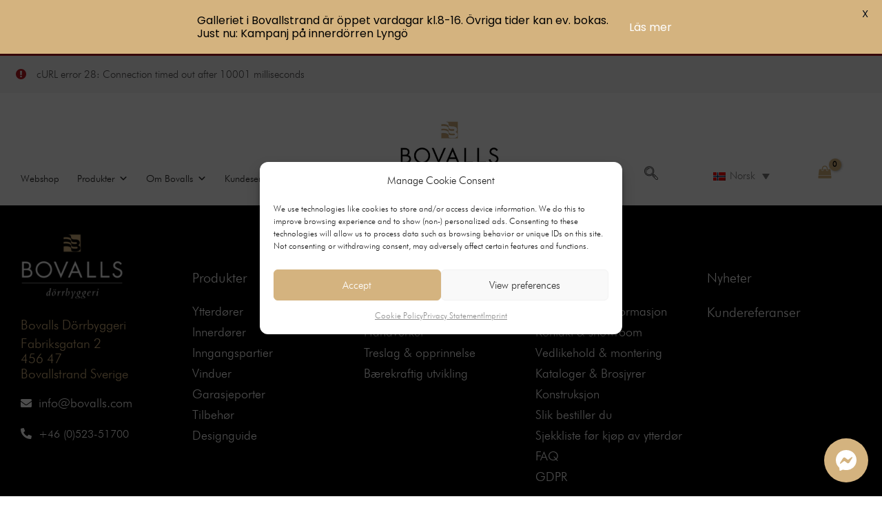

--- FILE ---
content_type: text/html; charset=UTF-8
request_url: https://www.bovalls.no/checkout/
body_size: 60177
content:
<!DOCTYPE html>
<html lang="no-NO">
<head>
<meta charset="UTF-8">
<meta name="viewport" content="width=device-width, initial-scale=1">
<meta name="google-site-verification" content="2EqUeZg5NHshWbdVeQIN89rHCTCsVsjodFXRG62ZwHI" />
<meta name="google-site-verification" content="vFXbQA3cqBysnti2Xy4qnbWM8ynn3wAN_YLTMnaLIXQ" />
<meta name="google-site-verification" content="vTdnPpFg3CpJMLUeFJrJx8c4B1qMDk8o6gzP9tEEc9E" />
<link rel="profile" href="https://gmpg.org/xfn/11">

<ul class="woocommerce-error" role="alert">
			<li>
			cURL error 28: Connection timed out after 10001 milliseconds		</li>
	</ul>
<meta name='robots' content='index, follow, max-image-preview:large, max-snippet:-1, max-video-preview:-1' />
<link rel="alternate" hreflang="sv" href="https://www.bovalls.com/checkout/" />
<link rel="alternate" hreflang="en" href="https://en.bovalls.com/checkout/" />
<link rel="alternate" hreflang="no" href="https://www.bovalls.no/checkout/" />
<link rel="alternate" hreflang="x-default" href="https://www.bovalls.com/checkout/" />

<!-- Google Tag Manager for WordPress by gtm4wp.com -->
<script data-cfasync="false" data-pagespeed-no-defer>
	var gtm4wp_datalayer_name = "dataLayer";
	var dataLayer = dataLayer || [];
	const gtm4wp_use_sku_instead = 0;
	const gtm4wp_currency = 'SEK';
	const gtm4wp_product_per_impression = 10;
	const gtm4wp_clear_ecommerce = false;
	const gtm4wp_datalayer_max_timeout = 2000;
</script>
<!-- End Google Tag Manager for WordPress by gtm4wp.com -->
	<!-- This site is optimized with the Yoast SEO Premium plugin v20.11 (Yoast SEO v20.11) - https://yoast.com/wordpress/plugins/seo/ -->
	<title>Checkout | Kasse for kjøpet hos Bovalls</title>
	<meta name="description" content="Checkout - Eksklusive håndlagde dører i sertifisert tre siden 1943. Velkommen inn og finn akkurat drømmedøren!" />
	<link rel="canonical" href="https://www.bovalls.com/checkout/" />
	<meta property="og:locale" content="en_US" />
	<meta property="og:type" content="article" />
	<meta property="og:title" content="Checkout" />
	<meta property="og:description" content="Checkout - Eksklusive håndlagde dører i sertifisert tre siden 1943. Velkommen inn og finn akkurat drømmedøren!" />
	<meta property="og:url" content="https://www.bovalls.com/checkout/" />
	<meta property="og:site_name" content="Bovalls Dörrbyggeri" />
	<meta property="article:publisher" content="https://www.facebook.com/bovallsdorrbyggeri/" />
	<meta property="article:modified_time" content="2023-04-13T08:50:02+00:00" />
	<meta name="twitter:card" content="summary_large_image" />
	<script type="application/ld+json" class="yoast-schema-graph">{"@context":"https://schema.org","@graph":[{"@type":"WebPage","@id":"https://www.bovalls.com/checkout/","url":"https://www.bovalls.com/checkout/","name":"Checkout | Kasse for kjøpet hos Bovalls","isPartOf":{"@id":"https://en.bovalls.com/#website"},"datePublished":"2023-04-13T08:50:01+00:00","dateModified":"2023-04-13T08:50:02+00:00","description":"Checkout - Eksklusive håndlagde dører i sertifisert tre siden 1943. Velkommen inn og finn akkurat drømmedøren!","breadcrumb":{"@id":"https://www.bovalls.com/checkout/#breadcrumb"},"inLanguage":"no-NO","potentialAction":[{"@type":"ReadAction","target":["https://www.bovalls.com/checkout/"]}]},{"@type":"BreadcrumbList","@id":"https://www.bovalls.com/checkout/#breadcrumb","itemListElement":[{"@type":"ListItem","position":1,"name":"Hem","item":"https://www.bovalls.no/"},{"@type":"ListItem","position":2,"name":"Checkout"}]},{"@type":"WebSite","@id":"https://en.bovalls.com/#website","url":"https://en.bovalls.com/","name":"Bovalls Dörrbyggeri","description":"Tredører Håndbygget FSC-merket","publisher":{"@id":"https://en.bovalls.com/#organization"},"potentialAction":[{"@type":"SearchAction","target":{"@type":"EntryPoint","urlTemplate":"https://en.bovalls.com/?s={search_term_string}"},"query-input":"required name=search_term_string"}],"inLanguage":"no-NO"},{"@type":"Organization","@id":"https://en.bovalls.com/#organization","name":"Bovalls Dörrbyggeri AB","url":"https://en.bovalls.com/","logo":{"@type":"ImageObject","inLanguage":"no-NO","@id":"https://en.bovalls.com/#/schema/logo/image/","url":"https://dorrar.bovalls.com/logo.png","contentUrl":"https://dorrar.bovalls.com/logo.png","width":139,"height":91,"caption":"Bovalls Dörrbyggeri AB"},"image":{"@id":"https://en.bovalls.com/#/schema/logo/image/"},"sameAs":["https://www.facebook.com/bovallsdorrbyggeri/","https://www.instagram.com/bovalls/"]}]}</script>
	<!-- / Yoast SEO Premium plugin. -->


<link rel='dns-prefetch' href='//www.bovalls.no' />
<link rel='dns-prefetch' href='//www.bovalls.com' />
<link rel='dns-prefetch' href='//fonts.googleapis.com' />
<link rel='dns-prefetch' href='//www.googletagmanager.com' />
<link rel="alternate" type="application/rss+xml" title="Bovalls Dörrbyggeri &raquo; Feed" href="https://www.bovalls.no/feed/" />
<link rel="alternate" type="application/rss+xml" title="Bovalls Dörrbyggeri &raquo; Comments Feed" href="https://www.bovalls.no/comments/feed/" />
<script>
window._wpemojiSettings = {"baseUrl":"https:\/\/s.w.org\/images\/core\/emoji\/14.0.0\/72x72\/","ext":".png","svgUrl":"https:\/\/s.w.org\/images\/core\/emoji\/14.0.0\/svg\/","svgExt":".svg","source":{"concatemoji":"https:\/\/www.bovalls.no\/wp-includes\/js\/wp-emoji-release.min.js?ver=6.1.9"}};
/*! This file is auto-generated */
!function(e,a,t){var n,r,o,i=a.createElement("canvas"),p=i.getContext&&i.getContext("2d");function s(e,t){var a=String.fromCharCode,e=(p.clearRect(0,0,i.width,i.height),p.fillText(a.apply(this,e),0,0),i.toDataURL());return p.clearRect(0,0,i.width,i.height),p.fillText(a.apply(this,t),0,0),e===i.toDataURL()}function c(e){var t=a.createElement("script");t.src=e,t.defer=t.type="text/javascript",a.getElementsByTagName("head")[0].appendChild(t)}for(o=Array("flag","emoji"),t.supports={everything:!0,everythingExceptFlag:!0},r=0;r<o.length;r++)t.supports[o[r]]=function(e){if(p&&p.fillText)switch(p.textBaseline="top",p.font="600 32px Arial",e){case"flag":return s([127987,65039,8205,9895,65039],[127987,65039,8203,9895,65039])?!1:!s([55356,56826,55356,56819],[55356,56826,8203,55356,56819])&&!s([55356,57332,56128,56423,56128,56418,56128,56421,56128,56430,56128,56423,56128,56447],[55356,57332,8203,56128,56423,8203,56128,56418,8203,56128,56421,8203,56128,56430,8203,56128,56423,8203,56128,56447]);case"emoji":return!s([129777,127995,8205,129778,127999],[129777,127995,8203,129778,127999])}return!1}(o[r]),t.supports.everything=t.supports.everything&&t.supports[o[r]],"flag"!==o[r]&&(t.supports.everythingExceptFlag=t.supports.everythingExceptFlag&&t.supports[o[r]]);t.supports.everythingExceptFlag=t.supports.everythingExceptFlag&&!t.supports.flag,t.DOMReady=!1,t.readyCallback=function(){t.DOMReady=!0},t.supports.everything||(n=function(){t.readyCallback()},a.addEventListener?(a.addEventListener("DOMContentLoaded",n,!1),e.addEventListener("load",n,!1)):(e.attachEvent("onload",n),a.attachEvent("onreadystatechange",function(){"complete"===a.readyState&&t.readyCallback()})),(e=t.source||{}).concatemoji?c(e.concatemoji):e.wpemoji&&e.twemoji&&(c(e.twemoji),c(e.wpemoji)))}(window,document,window._wpemojiSettings);
</script>
<style>
img.wp-smiley,
img.emoji {
	display: inline !important;
	border: none !important;
	box-shadow: none !important;
	height: 1em !important;
	width: 1em !important;
	margin: 0 0.07em !important;
	vertical-align: -0.1em !important;
	background: none !important;
	padding: 0 !important;
}
</style>
	<style id='cf-frontend-style-inline-css'>
@font-face {
	font-family: 'Futura Light BT';
	font-weight: 500;
	font-display: auto;
	src: url('/wp-content/uploads/futura-light-bt.ttf') format('truetype');
}
</style>
<link rel='stylesheet' id='astra-theme-css-css' href='https://www.bovalls.no/wp-content/themes/astra/assets/css/minified/main.min.css?ver=4.0.2' media='all' />
<style id='astra-theme-css-inline-css'>
.ast-no-sidebar .entry-content .alignfull {margin-left: calc( -50vw + 50%);margin-right: calc( -50vw + 50%);max-width: 100vw;width: 100vw;}.ast-no-sidebar .entry-content .alignwide {margin-left: calc(-41vw + 50%);margin-right: calc(-41vw + 50%);max-width: unset;width: unset;}.ast-no-sidebar .entry-content .alignfull .alignfull,.ast-no-sidebar .entry-content .alignfull .alignwide,.ast-no-sidebar .entry-content .alignwide .alignfull,.ast-no-sidebar .entry-content .alignwide .alignwide,.ast-no-sidebar .entry-content .wp-block-column .alignfull,.ast-no-sidebar .entry-content .wp-block-column .alignwide{width: 100%;margin-left: auto;margin-right: auto;}.wp-block-gallery,.blocks-gallery-grid {margin: 0;}.wp-block-separator {max-width: 100px;}.wp-block-separator.is-style-wide,.wp-block-separator.is-style-dots {max-width: none;}.entry-content .has-2-columns .wp-block-column:first-child {padding-right: 10px;}.entry-content .has-2-columns .wp-block-column:last-child {padding-left: 10px;}@media (max-width: 782px) {.entry-content .wp-block-columns .wp-block-column {flex-basis: 100%;}.entry-content .has-2-columns .wp-block-column:first-child {padding-right: 0;}.entry-content .has-2-columns .wp-block-column:last-child {padding-left: 0;}}body .entry-content .wp-block-latest-posts {margin-left: 0;}body .entry-content .wp-block-latest-posts li {list-style: none;}.ast-no-sidebar .ast-container .entry-content .wp-block-latest-posts {margin-left: 0;}.ast-header-break-point .entry-content .alignwide {margin-left: auto;margin-right: auto;}.entry-content .blocks-gallery-item img {margin-bottom: auto;}.wp-block-pullquote {border-top: 4px solid #555d66;border-bottom: 4px solid #555d66;color: #40464d;}:root{--ast-container-default-xlg-padding:6.67em;--ast-container-default-lg-padding:5.67em;--ast-container-default-slg-padding:4.34em;--ast-container-default-md-padding:3.34em;--ast-container-default-sm-padding:6.67em;--ast-container-default-xs-padding:2.4em;--ast-container-default-xxs-padding:1.4em;--ast-code-block-background:#EEEEEE;--ast-comment-inputs-background:#FAFAFA;}html{font-size:93.75%;}a,.page-title{color:#353536;}a:hover,a:focus{color:#d5b47c;}body,button,input,select,textarea,.ast-button,.ast-custom-button{font-family:Futura Light BT,Helvetica,Arial,sans-serif;font-weight:normal;font-size:15px;font-size:1rem;line-height:1.6em;}blockquote{color:var(--ast-global-color-3);}h1,.entry-content h1,h2,.entry-content h2,h3,.entry-content h3,h4,.entry-content h4,h5,.entry-content h5,h6,.entry-content h6,.site-title,.site-title a{font-family:Futura Light BT,Helvetica,Arial,sans-serif;font-weight:normal;}.site-title{display:none;}.site-header .site-description{font-size:15px;font-size:1rem;display:none;}.entry-title{font-size:30px;font-size:2rem;}h1,.entry-content h1{font-size:40px;font-size:2.6666666666667rem;font-weight:normal;font-family:Futura Light BT,Helvetica,Arial,sans-serif;line-height:1.4em;}h2,.entry-content h2{font-size:30px;font-size:2rem;font-weight:normal;font-family:Futura Light BT,Helvetica,Arial,sans-serif;line-height:1.25em;}h3,.entry-content h3{font-size:25px;font-size:1.6666666666667rem;font-weight:normal;font-family:Futura Light BT,Helvetica,Arial,sans-serif;line-height:1.2em;}h4,.entry-content h4{font-size:20px;font-size:1.3333333333333rem;line-height:1.2em;font-weight:normal;font-family:Futura Light BT,Helvetica,Arial,sans-serif;}h5,.entry-content h5{font-size:18px;font-size:1.2rem;line-height:1.2em;font-weight:normal;font-family:Futura Light BT,Helvetica,Arial,sans-serif;}h6,.entry-content h6{font-size:15px;font-size:1rem;line-height:1.25em;font-weight:normal;font-family:Futura Light BT,Helvetica,Arial,sans-serif;}::selection{background-color:#d5b47c;color:#000000;}body,h1,.entry-title a,.entry-content h1,h2,.entry-content h2,h3,.entry-content h3,h4,.entry-content h4,h5,.entry-content h5,h6,.entry-content h6{color:var(--ast-global-color-3);}.tagcloud a:hover,.tagcloud a:focus,.tagcloud a.current-item{color:#ffffff;border-color:#353536;background-color:#353536;}input:focus,input[type="text"]:focus,input[type="email"]:focus,input[type="url"]:focus,input[type="password"]:focus,input[type="reset"]:focus,input[type="search"]:focus,textarea:focus{border-color:#353536;}input[type="radio"]:checked,input[type=reset],input[type="checkbox"]:checked,input[type="checkbox"]:hover:checked,input[type="checkbox"]:focus:checked,input[type=range]::-webkit-slider-thumb{border-color:#353536;background-color:#353536;box-shadow:none;}.site-footer a:hover + .post-count,.site-footer a:focus + .post-count{background:#353536;border-color:#353536;}.single .nav-links .nav-previous,.single .nav-links .nav-next{color:#353536;}.entry-meta,.entry-meta *{line-height:1.45;color:#353536;}.entry-meta a:hover,.entry-meta a:hover *,.entry-meta a:focus,.entry-meta a:focus *,.page-links > .page-link,.page-links .page-link:hover,.post-navigation a:hover{color:#d5b47c;}#cat option,.secondary .calendar_wrap thead a,.secondary .calendar_wrap thead a:visited{color:#353536;}.secondary .calendar_wrap #today,.ast-progress-val span{background:#353536;}.secondary a:hover + .post-count,.secondary a:focus + .post-count{background:#353536;border-color:#353536;}.calendar_wrap #today > a{color:#ffffff;}.page-links .page-link,.single .post-navigation a{color:#353536;}.widget-title{font-size:21px;font-size:1.4rem;color:var(--ast-global-color-3);}.site-logo-img img{ transition:all 0.2s linear;}.ast-page-builder-template .hentry {margin: 0;}.ast-page-builder-template .site-content > .ast-container {max-width: 100%;padding: 0;}.ast-page-builder-template .site-content #primary {padding: 0;margin: 0;}.ast-page-builder-template .no-results {text-align: center;margin: 4em auto;}.ast-page-builder-template .ast-pagination {padding: 2em;}.ast-page-builder-template .entry-header.ast-no-title.ast-no-thumbnail {margin-top: 0;}.ast-page-builder-template .entry-header.ast-header-without-markup {margin-top: 0;margin-bottom: 0;}.ast-page-builder-template .entry-header.ast-no-title.ast-no-meta {margin-bottom: 0;}.ast-page-builder-template.single .post-navigation {padding-bottom: 2em;}.ast-page-builder-template.single-post .site-content > .ast-container {max-width: 100%;}.ast-page-builder-template .entry-header {margin-top: 4em;margin-left: auto;margin-right: auto;padding-left: 20px;padding-right: 20px;}.single.ast-page-builder-template .entry-header {padding-left: 20px;padding-right: 20px;}.ast-page-builder-template .ast-archive-description {margin: 4em auto 0;padding-left: 20px;padding-right: 20px;}.ast-page-builder-template.ast-no-sidebar .entry-content .alignwide {margin-left: 0;margin-right: 0;}@media (max-width:921px){#ast-desktop-header{display:none;}}@media (min-width:921px){#ast-mobile-header{display:none;}}.ast-site-header-cart .cart-container,.ast-edd-site-header-cart .ast-edd-cart-container {transition: all 0.2s linear;}.ast-site-header-cart .ast-woo-header-cart-info-wrap,.ast-edd-site-header-cart .ast-edd-header-cart-info-wrap {padding: 0 6px 0 2px;font-weight: 600;line-height: 2.7;display: inline-block;}.ast-site-header-cart i.astra-icon {font-size: 20px;font-size: 1.3em;font-style: normal;font-weight: normal;position: relative;padding: 0 2px;}.ast-site-header-cart i.astra-icon.no-cart-total:after,.ast-header-break-point.ast-header-custom-item-outside .ast-edd-header-cart-info-wrap,.ast-header-break-point.ast-header-custom-item-outside .ast-woo-header-cart-info-wrap {display: none;}.ast-site-header-cart.ast-menu-cart-fill i.astra-icon,.ast-edd-site-header-cart.ast-edd-menu-cart-fill span.astra-icon {font-size: 1.1em;}.astra-cart-drawer {position: fixed;display: block;visibility: hidden;overflow: auto;-webkit-overflow-scrolling: touch;z-index: 10000;background-color: var(--ast-global-color-5);transform: translate3d(0,0,0);opacity: 0;will-change: transform;transition: 0.25s ease;}.woocommerce-mini-cart {position: relative;}.woocommerce-mini-cart::before {content: "";transition: .3s;}.woocommerce-mini-cart.ajax-mini-cart-qty-loading::before {position: absolute;top: 0;left: 0;right: 0;width: 100%;height: 100%;z-index: 1;background-color: var(--ast-global-color-5);opacity: .5;}.astra-cart-drawer.open-right {width: 460px;height: 100%;left: 100%;top: 0px;opacity: 1;transform: translate3d(0%,0,0);}.astra-cart-drawer .astra-cart-drawer-header {position: absolute;width: 100%;text-align: left;text-transform: inherit;font-weight: 500;border-bottom: 1px solid var(--ast-border-color);padding: 1.34em;line-height: 1;z-index: 1;}.astra-cart-drawer .astra-cart-drawer-header .astra-cart-drawer-title {color: var(--ast-global-color-2);}.astra-cart-drawer .astra-cart-drawer-close .ast-close-svg {width: 22px;height: 22px;}.astra-cart-drawer .astra-cart-drawer-content,.astra-cart-drawer .astra-cart-drawer-content .widget_shopping_cart,.astra-cart-drawer .astra-cart-drawer-content .widget_shopping_cart_content {height: 100%;}.astra-cart-drawer .astra-cart-drawer-content {padding-top: 3.5em;}.astra-cart-drawer .ast-mini-cart-price-wrap .multiply-symbol{padding: 0 0.5em;}.astra-cart-drawer .astra-cart-drawer-content .woocommerce-mini-cart-item .ast-mini-cart-price-wrap {float: right;margin-top: 0.5em;max-width: 50%;}.astra-cart-drawer .astra-cart-drawer-content .woocommerce-mini-cart-item .variation {margin-top: 0.5em;margin-bottom: 0.5em;}.astra-cart-drawer .astra-cart-drawer-content .woocommerce-mini-cart-item .variation dt {font-weight: 500;}.astra-cart-drawer .astra-cart-drawer-content .widget_shopping_cart_content {display: flex;flex-direction: column;overflow: hidden;}.astra-cart-drawer .astra-cart-drawer-content .widget_shopping_cart_content ul li {min-height: 60px;}.woocommerce-js .astra-cart-drawer .astra-cart-drawer-content .woocommerce-mini-cart__total {display: flex;justify-content: space-between;padding: 0.7em 1.34em;margin-bottom: 0;}.woocommerce-js .astra-cart-drawer .astra-cart-drawer-content .woocommerce-mini-cart__total strong,.woocommerce-js .astra-cart-drawer .astra-cart-drawer-content .woocommerce-mini-cart__total .amount {width: 50%;}.astra-cart-drawer .astra-cart-drawer-content .woocommerce-mini-cart {padding: 1.3em;flex: 1;overflow: auto;}.astra-cart-drawer .astra-cart-drawer-content .woocommerce-mini-cart a.remove {width: 20px;height: 20px;line-height: 16px;}.astra-cart-drawer .astra-cart-drawer-content .woocommerce-mini-cart__total {padding: 1em 1.5em;margin: 0;text-align: center;}.astra-cart-drawer .astra-cart-drawer-content .woocommerce-mini-cart__buttons {padding: 1.34em;text-align: center;margin-bottom: 0;}.astra-cart-drawer .astra-cart-drawer-content .woocommerce-mini-cart__buttons .button.checkout {margin-right: 0;}.astra-cart-drawer .astra-cart-drawer-content .woocommerce-mini-cart__buttons a{width: 100%;}.woocommerce-js .astra-cart-drawer .astra-cart-drawer-content .woocommerce-mini-cart__buttons a:nth-last-child(1) {margin-bottom: 0;}.astra-cart-drawer .astra-cart-drawer-content .edd-cart-item {padding: .5em 2.6em .5em 1.5em;}.astra-cart-drawer .astra-cart-drawer-content .edd-cart-item .edd-remove-from-cart::after {width: 20px;height: 20px;line-height: 16px;}.astra-cart-drawer .astra-cart-drawer-content .edd-cart-number-of-items {padding: 1em 1.5em 1em 1.5em;margin-bottom: 0;text-align: center;}.astra-cart-drawer .astra-cart-drawer-content .edd_total {padding: .5em 1.5em;margin: 0;text-align: center;}.astra-cart-drawer .astra-cart-drawer-content .cart_item.edd_checkout {padding: 1em 1.5em 0;text-align: center;margin-top: 0;}.astra-cart-drawer .widget_shopping_cart_content > .woocommerce-mini-cart__empty-message {display: none;}.astra-cart-drawer .woocommerce-mini-cart__empty-message,.astra-cart-drawer .cart_item.empty {text-align: center;margin-top: 10px;}body.admin-bar .astra-cart-drawer {padding-top: 32px;}@media (max-width: 782px) {body.admin-bar .astra-cart-drawer {padding-top: 46px;}}.ast-mobile-cart-active body.ast-hfb-header {overflow: hidden;}.ast-mobile-cart-active .astra-mobile-cart-overlay {opacity: 1;cursor: pointer;visibility: visible;z-index: 999;}.ast-mini-cart-empty-wrap {display: flex;flex-wrap: wrap;height: 100%;align-items: flex-end;}.ast-mini-cart-empty-wrap > * {width: 100%;}.astra-cart-drawer-content .ast-mini-cart-empty {height: 100%;display: flex;flex-direction: column;justify-content: space-between;text-align: center;}.astra-cart-drawer-content .ast-mini-cart-empty .ast-mini-cart-message {display: flex;align-items: center;justify-content: center;height: 100%;padding: 1.34em;}@media (min-width: 546px) {.astra-cart-drawer .astra-cart-drawer-content.ast-large-view .woocommerce-mini-cart__buttons {display: flex;}.woocommerce-js .astra-cart-drawer .astra-cart-drawer-content.ast-large-view .woocommerce-mini-cart__buttons a,.woocommerce-js .astra-cart-drawer .astra-cart-drawer-content.ast-large-view .woocommerce-mini-cart__buttons a.checkout {margin-top: 0;margin-bottom: 0;}}.ast-site-header-cart i.astra-icon:after {content: attr(data-cart-total);position: absolute;font-family: Futura Light BT,Helvetica,Arial,sans-serif;font-style: normal;top: -10px;right: -12px;font-weight: bold;box-shadow: 1px 1px 3px 0px rgba(0,0,0,0.3);font-size: 11px;padding-left: 0px;padding-right: 2px;line-height: 17px;letter-spacing: -.5px;height: 18px;min-width: 18px;border-radius: 99px;text-align: center;z-index: 3;}li.woocommerce-custom-menu-item .ast-site-header-cart i.astra-icon:after,li.edd-custom-menu-item .ast-edd-site-header-cart span.astra-icon:after {padding-left: 2px;}.astra-cart-drawer .astra-cart-drawer-close {position: absolute;top: 0.5em;right: 0;margin: 0;padding: .6em 1em .4em;color: var(--ast-global-color-2);background-color: transparent;}.astra-mobile-cart-overlay {background-color: rgba(0,0,0,0.4);position: fixed;top: 0;right: 0;bottom: 0;left: 0;visibility: hidden;opacity: 0;transition: opacity 0.2s ease-in-out;}.astra-cart-drawer .astra-cart-drawer-content .edd-cart-item .edd-remove-from-cart {right: 1.2em;}.ast-header-break-point.ast-woocommerce-cart-menu.ast-hfb-header .ast-cart-menu-wrap,.ast-header-break-point.ast-hfb-header .ast-cart-menu-wrap,.ast-header-break-point .ast-edd-site-header-cart-wrap .ast-edd-cart-menu-wrap {width: auto;height: 2em;font-size: 1.4em;line-height: 2;vertical-align: middle;text-align: right;}.woocommerce-js .astra-cart-drawer .astra-cart-drawer-content .woocommerce-mini-cart__buttons .button:not(.checkout) {margin-right: 10px;}.woocommerce-js .astra-cart-drawer .astra-cart-drawer-content .woocommerce-mini-cart__buttons .button:not(.checkout),.ast-site-header-cart .widget_shopping_cart .buttons .button:not(.checkout) {background-color: transparent;border-style: solid;border-width: 1px;border-color: #d5b47c;color: #d5b47c;}.woocommerce-js .astra-cart-drawer .astra-cart-drawer-content .woocommerce-mini-cart__buttons .button:not(.checkout):hover,.ast-site-header-cart .widget_shopping_cart .buttons .button:not(.checkout):hover {border-color: #d5b47c;color: #d5b47c;}.woocommerce-js .astra-cart-drawer .astra-cart-drawer-content .woocommerce-mini-cart__buttons a.checkout {margin-left: 0;margin-top: 10px;border-style: solid;border-width: 2px;border-color: #d5b47c;}.woocommerce-js .astra-cart-drawer .astra-cart-drawer-content .woocommerce-mini-cart__buttons a.checkout:hover {border-color: #d5b47c;}.woocommerce-js .astra-cart-drawer .astra-cart-drawer-content .woocommerce-mini-cart__total strong{padding-right: .5em;text-align: left;font-weight: 500;}.woocommerce-js .astra-cart-drawer .astra-cart-drawer-content .woocommerce-mini-cart__total .amount{text-align: right;}.astra-cart-drawer.active {transform: translate3d(-100%,0,0);visibility: visible;}.ast-site-header-cart.ast-menu-cart-outline .ast-cart-menu-wrap,.ast-site-header-cart.ast-menu-cart-fill .ast-cart-menu-wrap,.ast-edd-site-header-cart.ast-edd-menu-cart-outline .ast-edd-cart-menu-wrap,.ast-edd-site-header-cart.ast-edd-menu-cart-fill .ast-edd-cart-menu-wrap {line-height: 1.8;}@media (max-width:921px){.astra-cart-drawer.active{width:80%;}}@media (max-width:544px){.astra-cart-drawer.active{width:100%;}}.wp-block-buttons.aligncenter{justify-content:center;}@media (max-width:921px){.ast-theme-transparent-header #primary,.ast-theme-transparent-header #secondary{padding:0;}}@media (max-width:921px){.ast-plain-container.ast-no-sidebar #primary{padding:0;}}.ast-plain-container.ast-no-sidebar #primary{margin-top:0;margin-bottom:0;}@media (min-width:1200px){.wp-block-group .has-background{padding:20px;}}@media (min-width:1200px){.ast-page-builder-template.ast-no-sidebar .entry-content .wp-block-cover.alignwide,.ast-page-builder-template.ast-no-sidebar .entry-content .wp-block-cover.alignfull{padding-right:0;padding-left:0;}}@media (min-width:1200px){.wp-block-cover-image.alignwide .wp-block-cover__inner-container,.wp-block-cover.alignwide .wp-block-cover__inner-container,.wp-block-cover-image.alignfull .wp-block-cover__inner-container,.wp-block-cover.alignfull .wp-block-cover__inner-container{width:100%;}}.wp-block-columns{margin-bottom:unset;}.wp-block-image.size-full{margin:2rem 0;}.wp-block-separator.has-background{padding:0;}.wp-block-gallery{margin-bottom:1.6em;}.wp-block-group{padding-top:4em;padding-bottom:4em;}.wp-block-group__inner-container .wp-block-columns:last-child,.wp-block-group__inner-container :last-child,.wp-block-table table{margin-bottom:0;}.blocks-gallery-grid{width:100%;}.wp-block-navigation-link__content{padding:5px 0;}.wp-block-group .wp-block-group .has-text-align-center,.wp-block-group .wp-block-column .has-text-align-center{max-width:100%;}.has-text-align-center{margin:0 auto;}@media (min-width:1200px){.wp-block-cover__inner-container,.alignwide .wp-block-group__inner-container,.alignfull .wp-block-group__inner-container{max-width:1200px;margin:0 auto;}.wp-block-group.alignnone,.wp-block-group.aligncenter,.wp-block-group.alignleft,.wp-block-group.alignright,.wp-block-group.alignwide,.wp-block-columns.alignwide{margin:2rem 0 1rem 0;}}@media (max-width:1200px){.wp-block-group{padding:3em;}.wp-block-group .wp-block-group{padding:1.5em;}.wp-block-columns,.wp-block-column{margin:1rem 0;}}@media (min-width:921px){.wp-block-columns .wp-block-group{padding:2em;}}@media (max-width:544px){.wp-block-cover-image .wp-block-cover__inner-container,.wp-block-cover .wp-block-cover__inner-container{width:unset;}.wp-block-cover,.wp-block-cover-image{padding:2em 0;}.wp-block-group,.wp-block-cover{padding:2em;}.wp-block-media-text__media img,.wp-block-media-text__media video{width:unset;max-width:100%;}.wp-block-media-text.has-background .wp-block-media-text__content{padding:1em;}}.wp-block-image.aligncenter{margin-left:auto;margin-right:auto;}.wp-block-table.aligncenter{margin-left:auto;margin-right:auto;}@media (min-width:544px){.entry-content .wp-block-media-text.has-media-on-the-right .wp-block-media-text__content{padding:0 8% 0 0;}.entry-content .wp-block-media-text .wp-block-media-text__content{padding:0 0 0 8%;}.ast-plain-container .site-content .entry-content .has-custom-content-position.is-position-bottom-left > *,.ast-plain-container .site-content .entry-content .has-custom-content-position.is-position-bottom-right > *,.ast-plain-container .site-content .entry-content .has-custom-content-position.is-position-top-left > *,.ast-plain-container .site-content .entry-content .has-custom-content-position.is-position-top-right > *,.ast-plain-container .site-content .entry-content .has-custom-content-position.is-position-center-right > *,.ast-plain-container .site-content .entry-content .has-custom-content-position.is-position-center-left > *{margin:0;}}@media (max-width:544px){.entry-content .wp-block-media-text .wp-block-media-text__content{padding:8% 0;}.wp-block-media-text .wp-block-media-text__media img{width:auto;max-width:100%;}}.wp-block-button.is-style-outline .wp-block-button__link{border-color:#d5b47c;border-top-width:2px;border-right-width:2px;border-bottom-width:2px;border-left-width:2px;}.wp-block-button.is-style-outline > .wp-block-button__link:not(.has-text-color),.wp-block-button.wp-block-button__link.is-style-outline:not(.has-text-color){color:#d5b47c;}.wp-block-button.is-style-outline .wp-block-button__link:hover,.wp-block-button.is-style-outline .wp-block-button__link:focus{color:#000000 !important;background-color:#d5b47c;border-color:#d5b47c;}.post-page-numbers.current .page-link,.ast-pagination .page-numbers.current{color:#000000;border-color:#d5b47c;background-color:#d5b47c;border-radius:2px;}@media (max-width:921px){.wp-block-button.is-style-outline .wp-block-button__link{padding-top:calc(15px - 2px);padding-right:calc(30px - 2px);padding-bottom:calc(15px - 2px);padding-left:calc(30px - 2px);}}@media (max-width:544px){.wp-block-button.is-style-outline .wp-block-button__link{padding-top:calc(15px - 2px);padding-right:calc(30px - 2px);padding-bottom:calc(15px - 2px);padding-left:calc(30px - 2px);}}@media (min-width:544px){.entry-content > .alignleft{margin-right:20px;}.entry-content > .alignright{margin-left:20px;}.wp-block-group.has-background{padding:20px;}}h1.widget-title{font-weight:normal;}h2.widget-title{font-weight:normal;}h3.widget-title{font-weight:normal;}@media (max-width:921px){.ast-separate-container #primary,.ast-separate-container #secondary{padding:1.5em 0;}#primary,#secondary{padding:1.5em 0;margin:0;}.ast-left-sidebar #content > .ast-container{display:flex;flex-direction:column-reverse;width:100%;}.ast-separate-container .ast-article-post,.ast-separate-container .ast-article-single{padding:1.5em 2.14em;}.ast-author-box img.avatar{margin:20px 0 0 0;}}@media (min-width:922px){.ast-separate-container.ast-right-sidebar #primary,.ast-separate-container.ast-left-sidebar #primary{border:0;}.search-no-results.ast-separate-container #primary{margin-bottom:4em;}}.wp-block-button .wp-block-button__link{color:#000000;}.wp-block-button .wp-block-button__link:hover,.wp-block-button .wp-block-button__link:focus{color:#000000;background-color:#d5b47c;border-color:#d5b47c;}.elementor-widget-heading h1.elementor-heading-title{line-height:1.4em;}.elementor-widget-heading h2.elementor-heading-title{line-height:1.25em;}.elementor-widget-heading h3.elementor-heading-title{line-height:1.2em;}.elementor-widget-heading h4.elementor-heading-title{line-height:1.2em;}.elementor-widget-heading h5.elementor-heading-title{line-height:1.2em;}.elementor-widget-heading h6.elementor-heading-title{line-height:1.25em;}.wp-block-button .wp-block-button__link{border:none;background-color:#d5b47c;color:#000000;font-family:inherit;font-weight:inherit;line-height:1em;border-radius:2px;padding:15px 30px;}.wp-block-button.is-style-outline .wp-block-button__link{border-style:solid;border-top-width:2px;border-right-width:2px;border-left-width:2px;border-bottom-width:2px;border-color:#d5b47c;padding-top:calc(15px - 2px);padding-right:calc(30px - 2px);padding-bottom:calc(15px - 2px);padding-left:calc(30px - 2px);}@media (max-width:921px){.wp-block-button .wp-block-button__link{border:none;padding:15px 30px;}.wp-block-button.is-style-outline .wp-block-button__link{padding-top:calc(15px - 2px);padding-right:calc(30px - 2px);padding-bottom:calc(15px - 2px);padding-left:calc(30px - 2px);}}@media (max-width:544px){.wp-block-button .wp-block-button__link{border:none;padding:15px 30px;}.wp-block-button.is-style-outline .wp-block-button__link{padding-top:calc(15px - 2px);padding-right:calc(30px - 2px);padding-bottom:calc(15px - 2px);padding-left:calc(30px - 2px);}}.menu-toggle,button,.ast-button,.ast-custom-button,.button,input#submit,input[type="button"],input[type="submit"],input[type="reset"]{border-style:solid;border-top-width:0;border-right-width:0;border-left-width:0;border-bottom-width:0;color:#000000;border-color:#d5b47c;background-color:#d5b47c;border-radius:2px;padding-top:10px;padding-right:40px;padding-bottom:10px;padding-left:40px;font-family:inherit;font-weight:inherit;line-height:1em;}button:focus,.menu-toggle:hover,button:hover,.ast-button:hover,.ast-custom-button:hover .button:hover,.ast-custom-button:hover ,input[type=reset]:hover,input[type=reset]:focus,input#submit:hover,input#submit:focus,input[type="button"]:hover,input[type="button"]:focus,input[type="submit"]:hover,input[type="submit"]:focus{color:#000000;background-color:#d5b47c;border-color:#d5b47c;}@media (min-width:544px){.ast-container{max-width:100%;}}@media (max-width:544px){.ast-separate-container .ast-article-post,.ast-separate-container .ast-article-single,.ast-separate-container .comments-title,.ast-separate-container .ast-archive-description{padding:1.5em 1em;}.ast-separate-container #content .ast-container{padding-left:0.54em;padding-right:0.54em;}.ast-separate-container .ast-comment-list li.depth-1{padding:1.5em 1em;margin-bottom:1.5em;}.ast-separate-container .ast-comment-list .bypostauthor{padding:.5em;}.ast-search-menu-icon.ast-dropdown-active .search-field{width:170px;}}@media (max-width:921px){.ast-mobile-header-stack .main-header-bar .ast-search-menu-icon{display:inline-block;}.ast-header-break-point.ast-header-custom-item-outside .ast-mobile-header-stack .main-header-bar .ast-search-icon{margin:0;}.ast-comment-avatar-wrap img{max-width:2.5em;}.ast-separate-container .ast-comment-list li.depth-1{padding:1.5em 2.14em;}.ast-separate-container .comment-respond{padding:2em 2.14em;}.ast-comment-meta{padding:0 1.8888em 1.3333em;}}@media (max-width:921px){.ast-header-break-point .ast-search-menu-icon.slide-search .search-form{right:0;}.ast-header-break-point .ast-mobile-header-stack .ast-search-menu-icon.slide-search .search-form{right:-1em;}}@media (min-width:545px){.ast-page-builder-template .comments-area,.single.ast-page-builder-template .entry-header,.single.ast-page-builder-template .post-navigation,.single.ast-page-builder-template .ast-single-related-posts-container{max-width:1640px;margin-left:auto;margin-right:auto;}}.ast-no-sidebar.ast-separate-container .entry-content .alignfull {margin-left: -6.67em;margin-right: -6.67em;width: auto;}@media (max-width: 1200px) {.ast-no-sidebar.ast-separate-container .entry-content .alignfull {margin-left: -2.4em;margin-right: -2.4em;}}@media (max-width: 768px) {.ast-no-sidebar.ast-separate-container .entry-content .alignfull {margin-left: -2.14em;margin-right: -2.14em;}}@media (max-width: 544px) {.ast-no-sidebar.ast-separate-container .entry-content .alignfull {margin-left: -1em;margin-right: -1em;}}.ast-no-sidebar.ast-separate-container .entry-content .alignwide {margin-left: -20px;margin-right: -20px;}.ast-no-sidebar.ast-separate-container .entry-content .wp-block-column .alignfull,.ast-no-sidebar.ast-separate-container .entry-content .wp-block-column .alignwide {margin-left: auto;margin-right: auto;width: 100%;}@media (max-width:921px){.site-title{display:none;}.site-header .site-description{display:none;}.entry-title{font-size:30px;}h1,.entry-content h1{font-size:30px;}h2,.entry-content h2{font-size:25px;}h3,.entry-content h3{font-size:20px;}}@media (max-width:544px){.site-title{display:none;}.site-header .site-description{display:none;}.entry-title{font-size:30px;}h1,.entry-content h1{font-size:30px;}h2,.entry-content h2{font-size:25px;}h3,.entry-content h3{font-size:20px;}}@media (max-width:921px){html{font-size:85.5%;}}@media (max-width:544px){html{font-size:85.5%;}}@media (min-width:922px){.ast-container{max-width:1640px;}}@media (min-width:922px){.site-content .ast-container{display:flex;}}@media (max-width:921px){.site-content .ast-container{flex-direction:column;}}@media (min-width:922px){.blog .site-content > .ast-container,.archive .site-content > .ast-container,.search .site-content > .ast-container{max-width:1200px;}}@media (min-width:922px){.main-header-menu .sub-menu .menu-item.ast-left-align-sub-menu:hover > .sub-menu,.main-header-menu .sub-menu .menu-item.ast-left-align-sub-menu.focus > .sub-menu{margin-left:-0px;}}.footer-widget-area[data-section^="section-fb-html-"] .ast-builder-html-element{text-align:center;}blockquote {padding: 1.2em;}.ast-header-break-point .ast-mobile-header-wrap .ast-above-header-wrap .main-header-bar-navigation .inline-on-mobile .menu-item .menu-link,.ast-header-break-point .ast-mobile-header-wrap .ast-main-header-wrap .main-header-bar-navigation .inline-on-mobile .menu-item .menu-link,.ast-header-break-point .ast-mobile-header-wrap .ast-below-header-wrap .main-header-bar-navigation .inline-on-mobile .menu-item .menu-link {border: none;}.ast-header-break-point .ast-mobile-header-wrap .ast-above-header-wrap .main-header-bar-navigation .inline-on-mobile .menu-item-has-children > .ast-menu-toggle::before,.ast-header-break-point .ast-mobile-header-wrap .ast-main-header-wrap .main-header-bar-navigation .inline-on-mobile .menu-item-has-children > .ast-menu-toggle::before,.ast-header-break-point .ast-mobile-header-wrap .ast-below-header-wrap .main-header-bar-navigation .inline-on-mobile .menu-item-has-children > .ast-menu-toggle::before {font-size: .6rem;}.ast-header-break-point .ast-mobile-header-wrap .ast-flex.inline-on-mobile {flex-wrap: unset;}.ast-header-break-point .ast-mobile-header-wrap .ast-flex.inline-on-mobile .menu-item.ast-submenu-expanded > .sub-menu .menu-link {padding: .1em 1em;}.ast-header-break-point .ast-mobile-header-wrap .ast-flex.inline-on-mobile .menu-item.ast-submenu-expanded > .sub-menu > .menu-item .ast-menu-toggle::before {transform: rotate(-90deg);}.ast-header-break-point .ast-mobile-header-wrap .ast-flex.inline-on-mobile .menu-item.ast-submenu-expanded > .sub-menu > .menu-item.ast-submenu-expanded .ast-menu-toggle::before {transform: rotate(-270deg);}.ast-header-break-point .ast-mobile-header-wrap .ast-flex.inline-on-mobile .menu-item > .sub-menu > .menu-item .menu-link:before {content: none;}.ast-header-break-point .ast-mobile-header-wrap .ast-flex.inline-on-mobile {flex-wrap: unset;}.ast-header-break-point .ast-mobile-header-wrap .ast-flex.inline-on-mobile .menu-item.ast-submenu-expanded > .sub-menu .menu-link {padding: .1em 1em;}.ast-header-break-point .ast-mobile-header-wrap .ast-flex.inline-on-mobile .menu-item.ast-submenu-expanded > .sub-menu > .menu-item .ast-menu-toggle::before {transform: rotate(-90deg);}.ast-header-break-point .ast-mobile-header-wrap .ast-flex.inline-on-mobile .menu-item.ast-submenu-expanded > .sub-menu > .menu-item.ast-submenu-expanded .ast-menu-toggle::before {transform: rotate(-270deg);}.ast-header-break-point .ast-mobile-header-wrap .ast-flex.inline-on-mobile .menu-item > .sub-menu > .menu-item .menu-link:before {content: none;}.ast-header-break-point .inline-on-mobile .sub-menu {width: 150px;}.ast-header-break-point .ast-mobile-header-wrap .ast-flex.inline-on-mobile .menu-item.menu-item-has-children {margin-right: 10px;}.ast-header-break-point .ast-mobile-header-wrap .ast-flex.inline-on-mobile .menu-item.ast-submenu-expanded > .sub-menu {display: block;position: absolute;right: auto;left: 0;}.ast-header-break-point .ast-mobile-header-wrap .ast-flex.inline-on-mobile .menu-item.ast-submenu-expanded > .sub-menu .menu-item .ast-menu-toggle {padding: 0;right: 1em;}.ast-header-break-point .ast-mobile-header-wrap .ast-flex.inline-on-mobile .menu-item.ast-submenu-expanded > .sub-menu > .menu-item > .sub-menu {left: 100%;right: auto;}.ast-header-break-point .ast-mobile-header-wrap .ast-flex.inline-on-mobile .ast-menu-toggle {right: -15px;}.ast-header-break-point .ast-mobile-header-wrap .ast-flex.inline-on-mobile .menu-item.menu-item-has-children {margin-right: 10px;}.ast-header-break-point .ast-mobile-header-wrap .ast-flex.inline-on-mobile .menu-item.ast-submenu-expanded > .sub-menu {display: block;position: absolute;right: auto;left: 0;}.ast-header-break-point .ast-mobile-header-wrap .ast-flex.inline-on-mobile .menu-item.ast-submenu-expanded > .sub-menu > .menu-item > .sub-menu {left: 100%;right: auto;}.ast-header-break-point .ast-mobile-header-wrap .ast-flex.inline-on-mobile .ast-menu-toggle {right: -15px;}:root .has-ast-global-color-0-color{color:var(--ast-global-color-0);}:root .has-ast-global-color-0-background-color{background-color:var(--ast-global-color-0);}:root .wp-block-button .has-ast-global-color-0-color{color:var(--ast-global-color-0);}:root .wp-block-button .has-ast-global-color-0-background-color{background-color:var(--ast-global-color-0);}:root .has-ast-global-color-1-color{color:var(--ast-global-color-1);}:root .has-ast-global-color-1-background-color{background-color:var(--ast-global-color-1);}:root .wp-block-button .has-ast-global-color-1-color{color:var(--ast-global-color-1);}:root .wp-block-button .has-ast-global-color-1-background-color{background-color:var(--ast-global-color-1);}:root .has-ast-global-color-2-color{color:var(--ast-global-color-2);}:root .has-ast-global-color-2-background-color{background-color:var(--ast-global-color-2);}:root .wp-block-button .has-ast-global-color-2-color{color:var(--ast-global-color-2);}:root .wp-block-button .has-ast-global-color-2-background-color{background-color:var(--ast-global-color-2);}:root .has-ast-global-color-3-color{color:var(--ast-global-color-3);}:root .has-ast-global-color-3-background-color{background-color:var(--ast-global-color-3);}:root .wp-block-button .has-ast-global-color-3-color{color:var(--ast-global-color-3);}:root .wp-block-button .has-ast-global-color-3-background-color{background-color:var(--ast-global-color-3);}:root .has-ast-global-color-4-color{color:var(--ast-global-color-4);}:root .has-ast-global-color-4-background-color{background-color:var(--ast-global-color-4);}:root .wp-block-button .has-ast-global-color-4-color{color:var(--ast-global-color-4);}:root .wp-block-button .has-ast-global-color-4-background-color{background-color:var(--ast-global-color-4);}:root .has-ast-global-color-5-color{color:var(--ast-global-color-5);}:root .has-ast-global-color-5-background-color{background-color:var(--ast-global-color-5);}:root .wp-block-button .has-ast-global-color-5-color{color:var(--ast-global-color-5);}:root .wp-block-button .has-ast-global-color-5-background-color{background-color:var(--ast-global-color-5);}:root .has-ast-global-color-6-color{color:var(--ast-global-color-6);}:root .has-ast-global-color-6-background-color{background-color:var(--ast-global-color-6);}:root .wp-block-button .has-ast-global-color-6-color{color:var(--ast-global-color-6);}:root .wp-block-button .has-ast-global-color-6-background-color{background-color:var(--ast-global-color-6);}:root .has-ast-global-color-7-color{color:var(--ast-global-color-7);}:root .has-ast-global-color-7-background-color{background-color:var(--ast-global-color-7);}:root .wp-block-button .has-ast-global-color-7-color{color:var(--ast-global-color-7);}:root .wp-block-button .has-ast-global-color-7-background-color{background-color:var(--ast-global-color-7);}:root .has-ast-global-color-8-color{color:var(--ast-global-color-8);}:root .has-ast-global-color-8-background-color{background-color:var(--ast-global-color-8);}:root .wp-block-button .has-ast-global-color-8-color{color:var(--ast-global-color-8);}:root .wp-block-button .has-ast-global-color-8-background-color{background-color:var(--ast-global-color-8);}:root{--ast-global-color-0:#0170B9;--ast-global-color-1:#3a3a3a;--ast-global-color-2:#3a3a3a;--ast-global-color-3:#4B4F58;--ast-global-color-4:#F5F5F5;--ast-global-color-5:#FFFFFF;--ast-global-color-6:#E5E5E5;--ast-global-color-7:#424242;--ast-global-color-8:#000000;}:root {--ast-border-color : #dddddd;}.ast-single-entry-banner {-js-display: flex;display: flex;flex-direction: column;justify-content: center;text-align: center;position: relative;background: #eeeeee;}.ast-single-entry-banner[data-banner-layout="layout-1"] {max-width: 1600px;background: inherit;padding: 20px 0;}.ast-single-entry-banner[data-banner-width-type="custom"] {margin: 0 auto;width: 100%;}.ast-single-entry-banner + .site-content .entry-header {margin-bottom: 0;}header.entry-header:not(.related-entry-header) > *:not(:last-child){margin-bottom:10px;}.ast-archive-entry-banner {-js-display: flex;display: flex;flex-direction: column;justify-content: center;text-align: center;position: relative;background: #eeeeee;}.ast-archive-entry-banner[data-banner-width-type="custom"] {margin: 0 auto;width: 100%;}.ast-archive-entry-banner[data-banner-layout="layout-1"] {background: inherit;padding: 20px 0;text-align: left;}body.archive .ast-archive-description{max-width:1600px;width:100%;text-align:left;padding-top:3em;padding-right:3em;padding-bottom:3em;padding-left:3em;}body.archive .ast-archive-description .ast-archive-title,body.archive .ast-archive-description .ast-archive-title *{font-size:40px;font-size:2.6666666666667rem;}body.archive .ast-archive-description > *:not(:last-child){margin-bottom:10px;}@media (max-width:921px){body.archive .ast-archive-description{text-align:left;}}@media (max-width:544px){body.archive .ast-archive-description{text-align:left;}}.ast-breadcrumbs .trail-browse,.ast-breadcrumbs .trail-items,.ast-breadcrumbs .trail-items li{display:inline-block;margin:0;padding:0;border:none;background:inherit;text-indent:0;}.ast-breadcrumbs .trail-browse{font-size:inherit;font-style:inherit;font-weight:inherit;color:inherit;}.ast-breadcrumbs .trail-items{list-style:none;}.trail-items li::after{padding:0 0.3em;content:"\00bb";}.trail-items li:last-of-type::after{display:none;}h1,.entry-content h1,h2,.entry-content h2,h3,.entry-content h3,h4,.entry-content h4,h5,.entry-content h5,h6,.entry-content h6{color:var(--ast-global-color-2);}@media (max-width:921px){.ast-builder-grid-row-container.ast-builder-grid-row-tablet-3-firstrow .ast-builder-grid-row > *:first-child,.ast-builder-grid-row-container.ast-builder-grid-row-tablet-3-lastrow .ast-builder-grid-row > *:last-child{grid-column:1 / -1;}}@media (max-width:544px){.ast-builder-grid-row-container.ast-builder-grid-row-mobile-3-firstrow .ast-builder-grid-row > *:first-child,.ast-builder-grid-row-container.ast-builder-grid-row-mobile-3-lastrow .ast-builder-grid-row > *:last-child{grid-column:1 / -1;}}.ast-builder-layout-element[data-section="title_tagline"]{display:flex;}@media (max-width:921px){.ast-header-break-point .ast-builder-layout-element[data-section="title_tagline"]{display:flex;}}@media (max-width:544px){.ast-header-break-point .ast-builder-layout-element[data-section="title_tagline"]{display:flex;}}.ast-builder-menu-1{font-family:Futura Light BT,Helvetica,Arial,sans-serif;font-weight:500;}.ast-builder-menu-1 .menu-item > .menu-link{color:#000000;}.ast-builder-menu-1 .menu-item > .ast-menu-toggle{color:#000000;}.ast-builder-menu-1 .menu-item:hover > .menu-link,.ast-builder-menu-1 .inline-on-mobile .menu-item:hover > .ast-menu-toggle{color:#d5b480;}.ast-builder-menu-1 .menu-item:hover > .ast-menu-toggle{color:#d5b480;}.ast-builder-menu-1 .menu-item.current-menu-item > .menu-link,.ast-builder-menu-1 .inline-on-mobile .menu-item.current-menu-item > .ast-menu-toggle,.ast-builder-menu-1 .current-menu-ancestor > .menu-link{color:#d5b480;}.ast-builder-menu-1 .menu-item.current-menu-item > .ast-menu-toggle{color:#d5b480;}.ast-builder-menu-1 .sub-menu,.ast-builder-menu-1 .inline-on-mobile .sub-menu{border-top-width:2px;border-bottom-width:0px;border-right-width:0px;border-left-width:0px;border-color:#d5b47c;border-style:solid;border-radius:0px;}.ast-builder-menu-1 .main-header-menu > .menu-item > .sub-menu,.ast-builder-menu-1 .main-header-menu > .menu-item > .astra-full-megamenu-wrapper{margin-top:0px;}.ast-desktop .ast-builder-menu-1 .main-header-menu > .menu-item > .sub-menu:before,.ast-desktop .ast-builder-menu-1 .main-header-menu > .menu-item > .astra-full-megamenu-wrapper:before{height:calc( 0px + 5px );}.ast-desktop .ast-builder-menu-1 .menu-item .sub-menu .menu-link{border-bottom-width:1px;border-color:#d5b480;border-style:solid;}.ast-desktop .ast-builder-menu-1 .menu-item .sub-menu .menu-item:last-child .menu-link{border-bottom-width:0;}@media (max-width:921px){.ast-header-break-point .ast-builder-menu-1 .menu-item.menu-item-has-children > .ast-menu-toggle{top:0;}.ast-builder-menu-1 .menu-item-has-children > .menu-link:after{content:unset;}.ast-builder-menu-1 .main-header-menu > .menu-item > .sub-menu,.ast-builder-menu-1 .main-header-menu > .menu-item > .astra-full-megamenu-wrapper{margin-top:0;}}@media (max-width:544px){.ast-header-break-point .ast-builder-menu-1 .menu-item.menu-item-has-children > .ast-menu-toggle{top:0;}.ast-builder-menu-1 .main-header-menu > .menu-item > .sub-menu,.ast-builder-menu-1 .main-header-menu > .menu-item > .astra-full-megamenu-wrapper{margin-top:0;}}.ast-builder-menu-1{display:flex;}@media (max-width:921px){.ast-header-break-point .ast-builder-menu-1{display:flex;}}@media (max-width:544px){.ast-header-break-point .ast-builder-menu-1{display:flex;}}.ast-builder-menu-2{font-family:Futura Light BT,Helvetica,Arial,sans-serif;font-weight:inherit;}.ast-builder-menu-2 .menu-item > .menu-link{color:#000000;}.ast-builder-menu-2 .menu-item > .ast-menu-toggle{color:#000000;}.ast-builder-menu-2 .menu-item:hover > .menu-link,.ast-builder-menu-2 .inline-on-mobile .menu-item:hover > .ast-menu-toggle{color:#d5b480;}.ast-builder-menu-2 .menu-item:hover > .ast-menu-toggle{color:#d5b480;}.ast-builder-menu-2 .menu-item.current-menu-item > .menu-link,.ast-builder-menu-2 .inline-on-mobile .menu-item.current-menu-item > .ast-menu-toggle,.ast-builder-menu-2 .current-menu-ancestor > .menu-link{color:#d5b480;}.ast-builder-menu-2 .menu-item.current-menu-item > .ast-menu-toggle{color:#d5b480;}.ast-builder-menu-2 .sub-menu,.ast-builder-menu-2 .inline-on-mobile .sub-menu{border-top-width:2px;border-bottom-width:0px;border-right-width:0px;border-left-width:0px;border-color:#d5b47c;border-style:solid;border-radius:0px;}.ast-builder-menu-2 .main-header-menu > .menu-item > .sub-menu,.ast-builder-menu-2 .main-header-menu > .menu-item > .astra-full-megamenu-wrapper{margin-top:0px;}.ast-desktop .ast-builder-menu-2 .main-header-menu > .menu-item > .sub-menu:before,.ast-desktop .ast-builder-menu-2 .main-header-menu > .menu-item > .astra-full-megamenu-wrapper:before{height:calc( 0px + 5px );}.ast-desktop .ast-builder-menu-2 .menu-item .sub-menu .menu-link{border-bottom-width:1px;border-color:#d5b480;border-style:solid;}.ast-desktop .ast-builder-menu-2 .menu-item .sub-menu .menu-item:last-child .menu-link{border-bottom-width:0;}@media (max-width:921px){.ast-header-break-point .ast-builder-menu-2 .menu-item.menu-item-has-children > .ast-menu-toggle{top:0;}.ast-builder-menu-2 .menu-item-has-children > .menu-link:after{content:unset;}.ast-builder-menu-2 .main-header-menu > .menu-item > .sub-menu,.ast-builder-menu-2 .main-header-menu > .menu-item > .astra-full-megamenu-wrapper{margin-top:0;}}@media (max-width:544px){.ast-header-break-point .ast-builder-menu-2 .menu-item.menu-item-has-children > .ast-menu-toggle{top:0;}.ast-builder-menu-2 .main-header-menu > .menu-item > .sub-menu,.ast-builder-menu-2 .main-header-menu > .menu-item > .astra-full-megamenu-wrapper{margin-top:0;}}.ast-builder-menu-2{display:flex;}@media (max-width:921px){.ast-header-break-point .ast-builder-menu-2{display:flex;}}@media (max-width:544px){.ast-header-break-point .ast-builder-menu-2{display:flex;}}.ast-desktop .ast-menu-hover-style-underline > .menu-item > .menu-link:before,.ast-desktop .ast-menu-hover-style-overline > .menu-item > .menu-link:before {content: "";position: absolute;width: 100%;right: 50%;height: 1px;background-color: transparent;transform: scale(0,0) translate(-50%,0);transition: transform .3s ease-in-out,color .0s ease-in-out;}.ast-desktop .ast-menu-hover-style-underline > .menu-item:hover > .menu-link:before,.ast-desktop .ast-menu-hover-style-overline > .menu-item:hover > .menu-link:before {width: calc(100% - 1.2em);background-color: currentColor;transform: scale(1,1) translate(50%,0);}.ast-desktop .ast-menu-hover-style-underline > .menu-item > .menu-link:before {bottom: 0;}.ast-desktop .ast-menu-hover-style-overline > .menu-item > .menu-link:before {top: 0;}.ast-desktop .ast-menu-hover-style-zoom > .menu-item > .menu-link:hover {transition: all .3s ease;transform: scale(1.2);}.main-header-bar .main-header-bar-navigation .ast-search-icon {display: block;z-index: 4;position: relative;}.ast-search-icon .ast-icon {z-index: 4;}.ast-search-icon {z-index: 4;position: relative;line-height: normal;}.main-header-bar .ast-search-menu-icon .search-form {background-color: #ffffff;}.ast-search-menu-icon.ast-dropdown-active.slide-search .search-form {visibility: visible;opacity: 1;}.ast-search-menu-icon .search-form {border: 1px solid #e7e7e7;line-height: normal;padding: 0 3em 0 0;border-radius: 2px;display: inline-block;-webkit-backface-visibility: hidden;backface-visibility: hidden;position: relative;color: inherit;background-color: #fff;}.ast-search-menu-icon .astra-search-icon {-js-display: flex;display: flex;line-height: normal;}.ast-search-menu-icon .astra-search-icon:focus {outline: none;}.ast-search-menu-icon .search-field {border: none;background-color: transparent;transition: width .2s;border-radius: inherit;color: inherit;font-size: inherit;width: 0;color: #757575;}.ast-search-menu-icon .search-submit {display: none;background: none;border: none;font-size: 1.3em;color: #757575;}.ast-search-menu-icon.ast-dropdown-active {visibility: visible;opacity: 1;position: relative;}.ast-search-menu-icon.ast-dropdown-active .search-field {width: 235px;}.ast-header-search .ast-search-menu-icon.slide-search .search-form,.ast-header-search .ast-search-menu-icon.ast-inline-search .search-form {-js-display: flex;display: flex;align-items: center;}.ast-search-menu-icon.ast-inline-search .search-field {width : 100%;padding : 0.60em;padding-right : 5.5em;}.site-header-section-left .ast-search-menu-icon.slide-search .search-form {padding-left: 3em;padding-right: unset;left: -1em;right: unset;}.site-header-section-left .ast-search-menu-icon.slide-search .search-form .search-field {margin-right: unset;margin-left: 10px;}.ast-search-menu-icon.slide-search .search-form {-webkit-backface-visibility: visible;backface-visibility: visible;visibility: hidden;opacity: 0;transition: all .2s;position: absolute;z-index: 3;right: -1em;top: 50%;transform: translateY(-50%);}.ast-header-search .ast-search-menu-icon .search-form .search-field:-ms-input-placeholder,.ast-header-search .ast-search-menu-icon .search-form .search-field:-ms-input-placeholder{opacity:0.5;}.ast-header-search .ast-search-menu-icon.slide-search .search-form,.ast-header-search .ast-search-menu-icon.ast-inline-search .search-form{-js-display:flex;display:flex;align-items:center;}.ast-builder-layout-element.ast-header-search{height:auto;}.ast-header-search .astra-search-icon{font-size:18px;}.ast-header-search .ast-search-menu-icon.ast-dropdown-active .search-field{margin-right:8px;}@media (max-width:921px){.ast-header-search .astra-search-icon{font-size:22px;}.ast-header-search .ast-search-menu-icon.ast-dropdown-active .search-field{margin-right:12px;}}@media (max-width:544px){.ast-header-search .astra-search-icon{font-size:18px;}.ast-header-search .ast-search-menu-icon.ast-dropdown-active .search-field{margin-right:8px;}}.ast-header-search{display:flex;}@media (max-width:921px){.ast-header-break-point .ast-header-search{display:flex;}}@media (max-width:544px){.ast-header-break-point .ast-header-search{display:flex;}}.ast-site-header-cart .ast-cart-menu-wrap,.ast-site-header-cart .ast-addon-cart-wrap{color:#d5b47c;}.ast-site-header-cart .ast-cart-menu-wrap .count,.ast-site-header-cart .ast-cart-menu-wrap .count:after,.ast-site-header-cart .ast-addon-cart-wrap .count,.ast-site-header-cart .ast-addon-cart-wrap .ast-icon-shopping-cart:after{color:#d5b47c;border-color:#d5b47c;}.ast-site-header-cart .ast-addon-cart-wrap .ast-icon-shopping-cart:after{color:#000000;background-color:#d5b47c;}.ast-site-header-cart .ast-woo-header-cart-info-wrap{color:#d5b47c;}.ast-site-header-cart .ast-addon-cart-wrap i.astra-icon:after{color:#000000;background-color:#d5b47c;}.ast-site-header-cart a.cart-container *{transition:none;}.ast-site-header-cart .ast-addon-cart-wrap i.astra-icon:after,.ast-theme-transparent-header .ast-site-header-cart .ast-addon-cart-wrap i.astra-icon:after{color:#000000;}.ast-desktop-cart-flyout.ast-site-header-cart:focus .widget_shopping_cart,.ast-desktop-cart-flyout.ast-site-header-cart:hover .widget_shopping_cart{opacity:0;visibility:hidden;}.ast-desktop .astra-cart-drawer.open-right{width:35%;}.ast-menu-cart-outline .ast-cart-menu-wrap .count,.ast-menu-cart-outline .ast-addon-cart-wrap{border-style:solid;border-color:#d5b47c;border-width:2px;}.ast-site-header-cart .ast-cart-menu-wrap,.ast-site-header-cart .ast-addon-cart-wrap{color:#d5b47c;}.ast-menu-cart-outline .ast-cart-menu-wrap .count,.ast-menu-cart-outline .ast-addon-cart-wrap{color:#d5b47c;}.ast-site-header-cart .ast-menu-cart-outline .ast-woo-header-cart-info-wrap{color:#d5b47c;}.ast-site-header-cart.ast-menu-cart-outline .ast-cart-menu-wrap,.ast-site-header-cart.ast-menu-cart-fill .ast-cart-menu-wrap,.ast-site-header-cart.ast-menu-cart-outline .ast-cart-menu-wrap .count,.ast-site-header-cart.ast-menu-cart-fill .ast-cart-menu-wrap .count,.ast-site-header-cart.ast-menu-cart-outline .ast-addon-cart-wrap,.ast-site-header-cart.ast-menu-cart-fill .ast-addon-cart-wrap,.ast-site-header-cart.ast-menu-cart-outline .ast-woo-header-cart-info-wrap,.ast-site-header-cart.ast-menu-cart-fill .ast-woo-header-cart-info-wrap{border-radius:3px;}.ast-site-header-cart .cart-container:hover .count,.ast-site-header-cart .cart-container:hover .count{color:#000000;}.ast-menu-cart-fill .ast-cart-menu-wrap .count,.ast-menu-cart-fill .ast-cart-menu-wrap,.ast-menu-cart-fill .ast-addon-cart-wrap .ast-woo-header-cart-info-wrap,.ast-menu-cart-fill .ast-addon-cart-wrap{background-color:#d5b47c;color:#000000;}.ast-menu-cart-fill .ast-site-header-cart-li:hover .ast-cart-menu-wrap .count,.ast-menu-cart-fill .ast-site-header-cart-li:hover .ast-cart-menu-wrap,.ast-menu-cart-fill .ast-site-header-cart-li:hover .ast-addon-cart-wrap,.ast-menu-cart-fill .ast-site-header-cart-li:hover .ast-addon-cart-wrap .ast-woo-header-cart-info-wrap,.ast-menu-cart-fill .ast-site-header-cart-li:hover .ast-addon-cart-wrap i.astra-icon:after{color:#000000;}.ast-site-header-cart .ast-site-header-cart-li:hover .ast-addon-cart-wrap i.astra-icon:after{color:#000000;}.ast-site-header-cart.ast-menu-cart-fill .ast-site-header-cart-li:hover .astra-icon{color:#000000;}#ast-site-header-cart .widget_shopping_cart:before,#ast-site-header-cart .widget_shopping_cart:after{transition:all 0.3s ease;margin-left:0.5em;}.ast-header-woo-cart{display:flex;}@media (max-width:921px){.ast-header-break-point .ast-header-woo-cart{display:flex;}}@media (max-width:544px){.ast-header-break-point .ast-header-woo-cart{display:flex;}}.site-below-footer-wrap{padding-top:20px;padding-bottom:20px;}.site-below-footer-wrap[data-section="section-below-footer-builder"]{background-color:#000000;;background-image:none;;min-height:inherit;}.site-below-footer-wrap[data-section="section-below-footer-builder"] .ast-builder-grid-row{grid-column-gap:0px;max-width:100%;padding-left:35px;padding-right:35px;}.site-below-footer-wrap[data-section="section-below-footer-builder"] .ast-builder-grid-row,.site-below-footer-wrap[data-section="section-below-footer-builder"] .site-footer-section{align-items:center;}.site-below-footer-wrap[data-section="section-below-footer-builder"].ast-footer-row-inline .site-footer-section{display:flex;margin-bottom:0;}.ast-builder-grid-row-full .ast-builder-grid-row{grid-template-columns:1fr;}@media (max-width:921px){.site-below-footer-wrap[data-section="section-below-footer-builder"] .ast-builder-grid-row{grid-column-gap:0px;grid-row-gap:0px;}.site-below-footer-wrap[data-section="section-below-footer-builder"].ast-footer-row-tablet-inline .site-footer-section{display:flex;margin-bottom:0;}.site-below-footer-wrap[data-section="section-below-footer-builder"].ast-footer-row-tablet-stack .site-footer-section{display:block;margin-bottom:10px;}.ast-builder-grid-row-container.ast-builder-grid-row-tablet-full .ast-builder-grid-row{grid-template-columns:1fr;}}@media (max-width:544px){.site-below-footer-wrap[data-section="section-below-footer-builder"].ast-footer-row-mobile-inline .site-footer-section{display:flex;margin-bottom:0;}.site-below-footer-wrap[data-section="section-below-footer-builder"].ast-footer-row-mobile-stack .site-footer-section{display:block;margin-bottom:10px;}.ast-builder-grid-row-container.ast-builder-grid-row-mobile-full .ast-builder-grid-row{grid-template-columns:1fr;}}.site-below-footer-wrap[data-section="section-below-footer-builder"]{display:grid;}@media (max-width:921px){.ast-header-break-point .site-below-footer-wrap[data-section="section-below-footer-builder"]{display:grid;}}@media (max-width:544px){.ast-header-break-point .site-below-footer-wrap[data-section="section-below-footer-builder"]{display:grid;}}.ast-builder-html-element img.alignnone{display:inline-block;}.ast-builder-html-element p:first-child{margin-top:0;}.ast-builder-html-element p:last-child{margin-bottom:0;}.ast-header-break-point .main-header-bar .ast-builder-html-element{line-height:1.85714285714286;}.footer-widget-area[data-section="section-fb-html-1"] .ast-builder-html-element{color:#e3e3e3;font-size:14px;font-size:0.93333333333333rem;}@media (max-width:544px){.footer-widget-area[data-section="section-fb-html-1"]{margin-top:-60px;}}.footer-widget-area[data-section="section-fb-html-1"]{font-size:14px;font-size:0.93333333333333rem;}.footer-widget-area[data-section="section-fb-html-1"]{display:block;}@media (max-width:921px){.ast-header-break-point .footer-widget-area[data-section="section-fb-html-1"]{display:block;}}@media (max-width:544px){.ast-header-break-point .footer-widget-area[data-section="section-fb-html-1"]{display:block;}}.footer-widget-area[data-section="section-fb-html-1"] .ast-builder-html-element{text-align:left;}@media (max-width:921px){.footer-widget-area[data-section="section-fb-html-1"] .ast-builder-html-element{text-align:center;}}@media (max-width:544px){.footer-widget-area[data-section="section-fb-html-1"] .ast-builder-html-element{text-align:center;}}.ast-footer-copyright{text-align:center;}.ast-footer-copyright {color:rgba(255,255,255,0.87);}@media (max-width:921px){.ast-footer-copyright{text-align:center;}}@media (max-width:544px){.ast-footer-copyright{text-align:center;}}.ast-footer-copyright {font-size:12px;font-size:0.8rem;}.ast-footer-copyright.ast-builder-layout-element{display:flex;}@media (max-width:921px){.ast-header-break-point .ast-footer-copyright.ast-builder-layout-element{display:flex;}}@media (max-width:544px){.ast-header-break-point .ast-footer-copyright.ast-builder-layout-element{display:flex;}}.ast-builder-social-element:hover {color: #0274be;}.ast-social-stack-desktop .ast-builder-social-element,.ast-social-stack-tablet .ast-builder-social-element,.ast-social-stack-mobile .ast-builder-social-element {margin-top: 6px;margin-bottom: 6px;}.ast-social-color-type-official .ast-builder-social-element,.ast-social-color-type-official .social-item-label {color: var(--color);background-color: var(--background-color);}.header-social-inner-wrap.ast-social-color-type-official .ast-builder-social-element svg,.footer-social-inner-wrap.ast-social-color-type-official .ast-builder-social-element svg {fill: currentColor;}.social-show-label-true .ast-builder-social-element {width: auto;padding: 0 0.4em;}[data-section^="section-fb-social-icons-"] .footer-social-inner-wrap {text-align: center;}.ast-footer-social-wrap {width: 100%;}.ast-footer-social-wrap .ast-builder-social-element:first-child {margin-left: 0;}.ast-footer-social-wrap .ast-builder-social-element:last-child {margin-right: 0;}.ast-header-social-wrap .ast-builder-social-element:first-child {margin-left: 0;}.ast-header-social-wrap .ast-builder-social-element:last-child {margin-right: 0;}.ast-builder-social-element {line-height: 1;color: #3a3a3a;background: transparent;vertical-align: middle;transition: all 0.01s;margin-left: 6px;margin-right: 6px;justify-content: center;align-items: center;}.ast-builder-social-element {line-height: 1;color: #3a3a3a;background: transparent;vertical-align: middle;transition: all 0.01s;margin-left: 6px;margin-right: 6px;justify-content: center;align-items: center;}.ast-builder-social-element .social-item-label {padding-left: 6px;}.ast-footer-social-1-wrap .ast-builder-social-element{margin-left:5px;margin-right:5px;padding:5px;border-radius:15px;background:#ffffff;}.ast-footer-social-1-wrap .ast-builder-social-element svg{width:15px;height:15px;}.ast-footer-social-1-wrap .ast-social-icon-image-wrap{margin:5px;}.ast-footer-social-1-wrap .ast-social-color-type-custom svg{fill:#000000;}.ast-footer-social-1-wrap .ast-social-color-type-custom .ast-builder-social-element:hover{color:#000000;background:#d4b37f;}.ast-footer-social-1-wrap .ast-social-color-type-custom .ast-builder-social-element:hover svg{fill:#000000;}.ast-footer-social-1-wrap .ast-social-color-type-custom .social-item-label{color:#ffffff;}.ast-footer-social-1-wrap .ast-builder-social-element:hover .social-item-label{color:#ffffff;}[data-section="section-fb-social-icons-1"] .footer-social-inner-wrap{text-align:left;}@media (max-width:921px){[data-section="section-fb-social-icons-1"] .footer-social-inner-wrap{text-align:center;}}@media (max-width:544px){[data-section="section-fb-social-icons-1"] .footer-social-inner-wrap{text-align:center;}}.ast-builder-layout-element[data-section="section-fb-social-icons-1"]{display:flex;}@media (max-width:921px){.ast-header-break-point .ast-builder-layout-element[data-section="section-fb-social-icons-1"]{display:flex;}}@media (max-width:544px){.ast-header-break-point .ast-builder-layout-element[data-section="section-fb-social-icons-1"]{display:flex;}}.site-above-footer-wrap{padding-top:20px;padding-bottom:20px;}.site-above-footer-wrap[data-section="section-above-footer-builder"]{background-color:#000000;;background-image:none;;min-height:60px;}.site-above-footer-wrap[data-section="section-above-footer-builder"] .ast-builder-grid-row{max-width:100%;padding-left:35px;padding-right:35px;}.site-above-footer-wrap[data-section="section-above-footer-builder"] .ast-builder-grid-row,.site-above-footer-wrap[data-section="section-above-footer-builder"] .site-footer-section{align-items:flex-start;}.site-above-footer-wrap[data-section="section-above-footer-builder"].ast-footer-row-inline .site-footer-section{display:flex;margin-bottom:0;}.ast-builder-grid-row-5-equal .ast-builder-grid-row{grid-template-columns:repeat( 5,1fr );}@media (max-width:921px){.site-above-footer-wrap[data-section="section-above-footer-builder"] .ast-builder-grid-row{grid-column-gap:55px;grid-row-gap:55px;}.site-above-footer-wrap[data-section="section-above-footer-builder"].ast-footer-row-tablet-inline .site-footer-section{display:flex;margin-bottom:0;}.site-above-footer-wrap[data-section="section-above-footer-builder"].ast-footer-row-tablet-stack .site-footer-section{display:block;margin-bottom:10px;}.ast-builder-grid-row-container.ast-builder-grid-row-tablet-5-equal .ast-builder-grid-row{grid-template-columns:repeat( 5,1fr );}}@media (max-width:544px){.site-above-footer-wrap[data-section="section-above-footer-builder"].ast-footer-row-mobile-inline .site-footer-section{display:flex;margin-bottom:0;}.site-above-footer-wrap[data-section="section-above-footer-builder"].ast-footer-row-mobile-stack .site-footer-section{display:block;margin-bottom:10px;}.ast-builder-grid-row-container.ast-builder-grid-row-mobile-full .ast-builder-grid-row{grid-template-columns:1fr;}}.site-above-footer-wrap[data-section="section-above-footer-builder"]{padding-top:35px;}.site-above-footer-wrap[data-section="section-above-footer-builder"]{display:grid;}@media (max-width:921px){.ast-header-break-point .site-above-footer-wrap[data-section="section-above-footer-builder"]{display:grid;}}@media (max-width:544px){.ast-header-break-point .site-above-footer-wrap[data-section="section-above-footer-builder"]{display:grid;}}.site-primary-footer-wrap{padding-top:45px;padding-bottom:45px;}.site-primary-footer-wrap[data-section="section-primary-footer-builder"]{background-color:#000000;;background-image:none;;}.site-primary-footer-wrap[data-section="section-primary-footer-builder"] .ast-builder-grid-row{grid-column-gap:0px;max-width:100%;padding-left:35px;padding-right:35px;}.site-primary-footer-wrap[data-section="section-primary-footer-builder"] .ast-builder-grid-row,.site-primary-footer-wrap[data-section="section-primary-footer-builder"] .site-footer-section{align-items:flex-start;}.site-primary-footer-wrap[data-section="section-primary-footer-builder"].ast-footer-row-inline .site-footer-section{display:flex;margin-bottom:0;}.ast-builder-grid-row-full .ast-builder-grid-row{grid-template-columns:1fr;}@media (max-width:921px){.site-primary-footer-wrap[data-section="section-primary-footer-builder"]{background-color:#000000;;background-image:none;;}.site-primary-footer-wrap[data-section="section-primary-footer-builder"].ast-footer-row-tablet-inline .site-footer-section{display:flex;margin-bottom:0;}.site-primary-footer-wrap[data-section="section-primary-footer-builder"].ast-footer-row-tablet-stack .site-footer-section{display:block;margin-bottom:10px;}.ast-builder-grid-row-container.ast-builder-grid-row-tablet-full .ast-builder-grid-row{grid-template-columns:1fr;}}@media (max-width:544px){.site-primary-footer-wrap[data-section="section-primary-footer-builder"].ast-footer-row-mobile-inline .site-footer-section{display:flex;margin-bottom:0;}.site-primary-footer-wrap[data-section="section-primary-footer-builder"].ast-footer-row-mobile-stack .site-footer-section{display:block;margin-bottom:10px;}.ast-builder-grid-row-container.ast-builder-grid-row-mobile-full .ast-builder-grid-row{grid-template-columns:1fr;}}.site-primary-footer-wrap[data-section="section-primary-footer-builder"]{display:grid;}@media (max-width:921px){.ast-header-break-point .site-primary-footer-wrap[data-section="section-primary-footer-builder"]{display:grid;}}@media (max-width:544px){.ast-header-break-point .site-primary-footer-wrap[data-section="section-primary-footer-builder"]{display:grid;}}.footer-widget-area[data-section="sidebar-widgets-footer-widget-1"].footer-widget-area-inner{text-align:left;}@media (max-width:921px){.footer-widget-area[data-section="sidebar-widgets-footer-widget-1"].footer-widget-area-inner{text-align:left;}}@media (max-width:544px){.footer-widget-area[data-section="sidebar-widgets-footer-widget-1"].footer-widget-area-inner{text-align:left;}}.footer-widget-area[data-section="sidebar-widgets-footer-widget-1"].footer-widget-area-inner{color:#ffffff;font-size:14px;font-size:0.93333333333333rem;}.footer-widget-area[data-section="sidebar-widgets-footer-widget-1"] .widget-title{color:#ffffff;font-size:15px;font-size:1rem;}@media (max-width:544px){.footer-widget-area[data-section="sidebar-widgets-footer-widget-1"]{margin-top:-60px;}}.footer-widget-area[data-section="sidebar-widgets-footer-widget-1"]{display:block;}@media (max-width:921px){.ast-header-break-point .footer-widget-area[data-section="sidebar-widgets-footer-widget-1"]{display:block;}}@media (max-width:544px){.ast-header-break-point .footer-widget-area[data-section="sidebar-widgets-footer-widget-1"]{display:block;}}.footer-widget-area[data-section="sidebar-widgets-footer-widget-2"].footer-widget-area-inner{color:#ffffff;font-size:14px;font-size:0.93333333333333rem;}.footer-widget-area[data-section="sidebar-widgets-footer-widget-2"] .widget-title{color:#ffffff;font-size:15px;font-size:1rem;}@media (max-width:544px){.footer-widget-area[data-section="sidebar-widgets-footer-widget-2"]{margin-top:-50px;}}.footer-widget-area[data-section="sidebar-widgets-footer-widget-2"]{display:block;}@media (max-width:921px){.ast-header-break-point .footer-widget-area[data-section="sidebar-widgets-footer-widget-2"]{display:block;}}@media (max-width:544px){.ast-header-break-point .footer-widget-area[data-section="sidebar-widgets-footer-widget-2"]{display:block;}}.footer-widget-area[data-section="sidebar-widgets-footer-widget-3"].footer-widget-area-inner{color:#ffffff;font-size:14px;font-size:0.93333333333333rem;}.footer-widget-area[data-section="sidebar-widgets-footer-widget-3"] .widget-title{color:#ffffff;font-size:15px;font-size:1rem;}@media (max-width:544px){.footer-widget-area[data-section="sidebar-widgets-footer-widget-3"]{margin-top:-75px;}}.footer-widget-area[data-section="sidebar-widgets-footer-widget-3"]{display:block;}@media (max-width:921px){.ast-header-break-point .footer-widget-area[data-section="sidebar-widgets-footer-widget-3"]{display:block;}}@media (max-width:544px){.ast-header-break-point .footer-widget-area[data-section="sidebar-widgets-footer-widget-3"]{display:block;}}.footer-widget-area[data-section="sidebar-widgets-footer-widget-4"].footer-widget-area-inner{color:#f2f2f2;font-size:14px;font-size:0.93333333333333rem;}.footer-widget-area[data-section="sidebar-widgets-footer-widget-4"] .widget-title{color:#ffffff;font-size:15px;font-size:1rem;}@media (max-width:921px){.footer-widget-area[data-section="sidebar-widgets-footer-widget-4"]{margin-top:-25px;}}@media (max-width:544px){.footer-widget-area[data-section="sidebar-widgets-footer-widget-4"]{margin-top:30px;}}.footer-widget-area[data-section="sidebar-widgets-footer-widget-4"]{display:block;}@media (max-width:921px){.ast-header-break-point .footer-widget-area[data-section="sidebar-widgets-footer-widget-4"]{display:block;}}@media (max-width:544px){.ast-header-break-point .footer-widget-area[data-section="sidebar-widgets-footer-widget-4"]{display:block;}}.footer-widget-area[data-section="sidebar-widgets-footer-widget-2"].footer-widget-area-inner{text-align:left;}@media (max-width:921px){.footer-widget-area[data-section="sidebar-widgets-footer-widget-2"].footer-widget-area-inner{text-align:left;}}@media (max-width:544px){.footer-widget-area[data-section="sidebar-widgets-footer-widget-2"].footer-widget-area-inner{text-align:left;}}.footer-widget-area[data-section="sidebar-widgets-footer-widget-1"].footer-widget-area-inner{color:#ffffff;font-size:14px;font-size:0.93333333333333rem;}.footer-widget-area[data-section="sidebar-widgets-footer-widget-1"] .widget-title{color:#ffffff;font-size:15px;font-size:1rem;}@media (max-width:544px){.footer-widget-area[data-section="sidebar-widgets-footer-widget-1"]{margin-top:-60px;}}.footer-widget-area[data-section="sidebar-widgets-footer-widget-1"]{display:block;}@media (max-width:921px){.ast-header-break-point .footer-widget-area[data-section="sidebar-widgets-footer-widget-1"]{display:block;}}@media (max-width:544px){.ast-header-break-point .footer-widget-area[data-section="sidebar-widgets-footer-widget-1"]{display:block;}}.footer-widget-area[data-section="sidebar-widgets-footer-widget-2"].footer-widget-area-inner{color:#ffffff;font-size:14px;font-size:0.93333333333333rem;}.footer-widget-area[data-section="sidebar-widgets-footer-widget-2"] .widget-title{color:#ffffff;font-size:15px;font-size:1rem;}@media (max-width:544px){.footer-widget-area[data-section="sidebar-widgets-footer-widget-2"]{margin-top:-50px;}}.footer-widget-area[data-section="sidebar-widgets-footer-widget-2"]{display:block;}@media (max-width:921px){.ast-header-break-point .footer-widget-area[data-section="sidebar-widgets-footer-widget-2"]{display:block;}}@media (max-width:544px){.ast-header-break-point .footer-widget-area[data-section="sidebar-widgets-footer-widget-2"]{display:block;}}.footer-widget-area[data-section="sidebar-widgets-footer-widget-3"].footer-widget-area-inner{color:#ffffff;font-size:14px;font-size:0.93333333333333rem;}.footer-widget-area[data-section="sidebar-widgets-footer-widget-3"] .widget-title{color:#ffffff;font-size:15px;font-size:1rem;}@media (max-width:544px){.footer-widget-area[data-section="sidebar-widgets-footer-widget-3"]{margin-top:-75px;}}.footer-widget-area[data-section="sidebar-widgets-footer-widget-3"]{display:block;}@media (max-width:921px){.ast-header-break-point .footer-widget-area[data-section="sidebar-widgets-footer-widget-3"]{display:block;}}@media (max-width:544px){.ast-header-break-point .footer-widget-area[data-section="sidebar-widgets-footer-widget-3"]{display:block;}}.footer-widget-area[data-section="sidebar-widgets-footer-widget-4"].footer-widget-area-inner{color:#f2f2f2;font-size:14px;font-size:0.93333333333333rem;}.footer-widget-area[data-section="sidebar-widgets-footer-widget-4"] .widget-title{color:#ffffff;font-size:15px;font-size:1rem;}@media (max-width:921px){.footer-widget-area[data-section="sidebar-widgets-footer-widget-4"]{margin-top:-25px;}}@media (max-width:544px){.footer-widget-area[data-section="sidebar-widgets-footer-widget-4"]{margin-top:30px;}}.footer-widget-area[data-section="sidebar-widgets-footer-widget-4"]{display:block;}@media (max-width:921px){.ast-header-break-point .footer-widget-area[data-section="sidebar-widgets-footer-widget-4"]{display:block;}}@media (max-width:544px){.ast-header-break-point .footer-widget-area[data-section="sidebar-widgets-footer-widget-4"]{display:block;}}.footer-widget-area[data-section="sidebar-widgets-footer-widget-3"].footer-widget-area-inner{text-align:left;}@media (max-width:921px){.footer-widget-area[data-section="sidebar-widgets-footer-widget-3"].footer-widget-area-inner{text-align:left;}}@media (max-width:544px){.footer-widget-area[data-section="sidebar-widgets-footer-widget-3"].footer-widget-area-inner{text-align:left;}}.footer-widget-area[data-section="sidebar-widgets-footer-widget-1"].footer-widget-area-inner{color:#ffffff;font-size:14px;font-size:0.93333333333333rem;}.footer-widget-area[data-section="sidebar-widgets-footer-widget-1"] .widget-title{color:#ffffff;font-size:15px;font-size:1rem;}@media (max-width:544px){.footer-widget-area[data-section="sidebar-widgets-footer-widget-1"]{margin-top:-60px;}}.footer-widget-area[data-section="sidebar-widgets-footer-widget-1"]{display:block;}@media (max-width:921px){.ast-header-break-point .footer-widget-area[data-section="sidebar-widgets-footer-widget-1"]{display:block;}}@media (max-width:544px){.ast-header-break-point .footer-widget-area[data-section="sidebar-widgets-footer-widget-1"]{display:block;}}.footer-widget-area[data-section="sidebar-widgets-footer-widget-2"].footer-widget-area-inner{color:#ffffff;font-size:14px;font-size:0.93333333333333rem;}.footer-widget-area[data-section="sidebar-widgets-footer-widget-2"] .widget-title{color:#ffffff;font-size:15px;font-size:1rem;}@media (max-width:544px){.footer-widget-area[data-section="sidebar-widgets-footer-widget-2"]{margin-top:-50px;}}.footer-widget-area[data-section="sidebar-widgets-footer-widget-2"]{display:block;}@media (max-width:921px){.ast-header-break-point .footer-widget-area[data-section="sidebar-widgets-footer-widget-2"]{display:block;}}@media (max-width:544px){.ast-header-break-point .footer-widget-area[data-section="sidebar-widgets-footer-widget-2"]{display:block;}}.footer-widget-area[data-section="sidebar-widgets-footer-widget-3"].footer-widget-area-inner{color:#ffffff;font-size:14px;font-size:0.93333333333333rem;}.footer-widget-area[data-section="sidebar-widgets-footer-widget-3"] .widget-title{color:#ffffff;font-size:15px;font-size:1rem;}@media (max-width:544px){.footer-widget-area[data-section="sidebar-widgets-footer-widget-3"]{margin-top:-75px;}}.footer-widget-area[data-section="sidebar-widgets-footer-widget-3"]{display:block;}@media (max-width:921px){.ast-header-break-point .footer-widget-area[data-section="sidebar-widgets-footer-widget-3"]{display:block;}}@media (max-width:544px){.ast-header-break-point .footer-widget-area[data-section="sidebar-widgets-footer-widget-3"]{display:block;}}.footer-widget-area[data-section="sidebar-widgets-footer-widget-4"].footer-widget-area-inner{color:#f2f2f2;font-size:14px;font-size:0.93333333333333rem;}.footer-widget-area[data-section="sidebar-widgets-footer-widget-4"] .widget-title{color:#ffffff;font-size:15px;font-size:1rem;}@media (max-width:921px){.footer-widget-area[data-section="sidebar-widgets-footer-widget-4"]{margin-top:-25px;}}@media (max-width:544px){.footer-widget-area[data-section="sidebar-widgets-footer-widget-4"]{margin-top:30px;}}.footer-widget-area[data-section="sidebar-widgets-footer-widget-4"]{display:block;}@media (max-width:921px){.ast-header-break-point .footer-widget-area[data-section="sidebar-widgets-footer-widget-4"]{display:block;}}@media (max-width:544px){.ast-header-break-point .footer-widget-area[data-section="sidebar-widgets-footer-widget-4"]{display:block;}}.footer-widget-area[data-section="sidebar-widgets-footer-widget-4"].footer-widget-area-inner{text-align:left;}@media (max-width:921px){.footer-widget-area[data-section="sidebar-widgets-footer-widget-4"].footer-widget-area-inner{text-align:left;}}@media (max-width:544px){.footer-widget-area[data-section="sidebar-widgets-footer-widget-4"].footer-widget-area-inner{text-align:left;}}.footer-widget-area[data-section="sidebar-widgets-footer-widget-1"].footer-widget-area-inner{color:#ffffff;font-size:14px;font-size:0.93333333333333rem;}.footer-widget-area[data-section="sidebar-widgets-footer-widget-1"] .widget-title{color:#ffffff;font-size:15px;font-size:1rem;}@media (max-width:544px){.footer-widget-area[data-section="sidebar-widgets-footer-widget-1"]{margin-top:-60px;}}.footer-widget-area[data-section="sidebar-widgets-footer-widget-1"]{display:block;}@media (max-width:921px){.ast-header-break-point .footer-widget-area[data-section="sidebar-widgets-footer-widget-1"]{display:block;}}@media (max-width:544px){.ast-header-break-point .footer-widget-area[data-section="sidebar-widgets-footer-widget-1"]{display:block;}}.footer-widget-area[data-section="sidebar-widgets-footer-widget-2"].footer-widget-area-inner{color:#ffffff;font-size:14px;font-size:0.93333333333333rem;}.footer-widget-area[data-section="sidebar-widgets-footer-widget-2"] .widget-title{color:#ffffff;font-size:15px;font-size:1rem;}@media (max-width:544px){.footer-widget-area[data-section="sidebar-widgets-footer-widget-2"]{margin-top:-50px;}}.footer-widget-area[data-section="sidebar-widgets-footer-widget-2"]{display:block;}@media (max-width:921px){.ast-header-break-point .footer-widget-area[data-section="sidebar-widgets-footer-widget-2"]{display:block;}}@media (max-width:544px){.ast-header-break-point .footer-widget-area[data-section="sidebar-widgets-footer-widget-2"]{display:block;}}.footer-widget-area[data-section="sidebar-widgets-footer-widget-3"].footer-widget-area-inner{color:#ffffff;font-size:14px;font-size:0.93333333333333rem;}.footer-widget-area[data-section="sidebar-widgets-footer-widget-3"] .widget-title{color:#ffffff;font-size:15px;font-size:1rem;}@media (max-width:544px){.footer-widget-area[data-section="sidebar-widgets-footer-widget-3"]{margin-top:-75px;}}.footer-widget-area[data-section="sidebar-widgets-footer-widget-3"]{display:block;}@media (max-width:921px){.ast-header-break-point .footer-widget-area[data-section="sidebar-widgets-footer-widget-3"]{display:block;}}@media (max-width:544px){.ast-header-break-point .footer-widget-area[data-section="sidebar-widgets-footer-widget-3"]{display:block;}}.footer-widget-area[data-section="sidebar-widgets-footer-widget-4"].footer-widget-area-inner{color:#f2f2f2;font-size:14px;font-size:0.93333333333333rem;}.footer-widget-area[data-section="sidebar-widgets-footer-widget-4"] .widget-title{color:#ffffff;font-size:15px;font-size:1rem;}@media (max-width:921px){.footer-widget-area[data-section="sidebar-widgets-footer-widget-4"]{margin-top:-25px;}}@media (max-width:544px){.footer-widget-area[data-section="sidebar-widgets-footer-widget-4"]{margin-top:30px;}}.footer-widget-area[data-section="sidebar-widgets-footer-widget-4"]{display:block;}@media (max-width:921px){.ast-header-break-point .footer-widget-area[data-section="sidebar-widgets-footer-widget-4"]{display:block;}}@media (max-width:544px){.ast-header-break-point .footer-widget-area[data-section="sidebar-widgets-footer-widget-4"]{display:block;}}.elementor-widget-heading .elementor-heading-title{margin:0;}.elementor-page .ast-menu-toggle{color:unset !important;background:unset !important;}.elementor-post.elementor-grid-item.hentry{margin-bottom:0;}.woocommerce div.product .elementor-element.elementor-products-grid .related.products ul.products li.product,.elementor-element .elementor-wc-products .woocommerce[class*='columns-'] ul.products li.product{width:auto;margin:0;float:none;}.ast-left-sidebar .elementor-section.elementor-section-stretched,.ast-right-sidebar .elementor-section.elementor-section-stretched{max-width:100%;left:0 !important;}.elementor-template-full-width .ast-container{display:block;}@media (max-width:544px){.elementor-element .elementor-wc-products .woocommerce[class*="columns-"] ul.products li.product{width:auto;margin:0;}.elementor-element .woocommerce .woocommerce-result-count{float:none;}}.ast-header-break-point .main-header-bar{border-bottom-width:1px;}@media (min-width:922px){.main-header-bar{border-bottom-width:1px;}}.main-header-menu .menu-item, #astra-footer-menu .menu-item, .main-header-bar .ast-masthead-custom-menu-items{-js-display:flex;display:flex;-webkit-box-pack:center;-webkit-justify-content:center;-moz-box-pack:center;-ms-flex-pack:center;justify-content:center;-webkit-box-orient:vertical;-webkit-box-direction:normal;-webkit-flex-direction:column;-moz-box-orient:vertical;-moz-box-direction:normal;-ms-flex-direction:column;flex-direction:column;}.main-header-menu > .menu-item > .menu-link, #astra-footer-menu > .menu-item > .menu-link{height:100%;-webkit-box-align:center;-webkit-align-items:center;-moz-box-align:center;-ms-flex-align:center;align-items:center;-js-display:flex;display:flex;}.ast-header-break-point .main-navigation ul .menu-item .menu-link .icon-arrow:first-of-type svg{top:.2em;margin-top:0px;margin-left:0px;width:.65em;transform:translate(0, -2px) rotateZ(270deg);}.ast-mobile-popup-content .ast-submenu-expanded > .ast-menu-toggle{transform:rotateX(180deg);overflow-y:auto;}.ast-separate-container .blog-layout-1, .ast-separate-container .blog-layout-2, .ast-separate-container .blog-layout-3{background-color:transparent;background-image:none;}.ast-separate-container .ast-article-post{background-color:var(--ast-global-color-5);;}@media (max-width:921px){.ast-separate-container .ast-article-post{background-color:var(--ast-global-color-5);;}}@media (max-width:544px){.ast-separate-container .ast-article-post{background-color:var(--ast-global-color-5);;}}.ast-separate-container .ast-article-single:not(.ast-related-post), .ast-separate-container .comments-area .comment-respond,.ast-separate-container .comments-area .ast-comment-list li, .ast-separate-container .ast-woocommerce-container, .ast-separate-container .error-404, .ast-separate-container .no-results, .single.ast-separate-container  .ast-author-meta, .ast-separate-container .related-posts-title-wrapper, .ast-separate-container.ast-two-container #secondary .widget,.ast-separate-container .comments-count-wrapper, .ast-box-layout.ast-plain-container .site-content,.ast-padded-layout.ast-plain-container .site-content, .ast-separate-container .comments-area .comments-title, .ast-narrow-container .site-content{background-color:var(--ast-global-color-5);;}@media (max-width:921px){.ast-separate-container .ast-article-single:not(.ast-related-post), .ast-separate-container .comments-area .comment-respond,.ast-separate-container .comments-area .ast-comment-list li, .ast-separate-container .ast-woocommerce-container, .ast-separate-container .error-404, .ast-separate-container .no-results, .single.ast-separate-container  .ast-author-meta, .ast-separate-container .related-posts-title-wrapper, .ast-separate-container.ast-two-container #secondary .widget,.ast-separate-container .comments-count-wrapper, .ast-box-layout.ast-plain-container .site-content,.ast-padded-layout.ast-plain-container .site-content, .ast-separate-container .comments-area .comments-title, .ast-narrow-container .site-content{background-color:var(--ast-global-color-5);;}}@media (max-width:544px){.ast-separate-container .ast-article-single:not(.ast-related-post), .ast-separate-container .comments-area .comment-respond,.ast-separate-container .comments-area .ast-comment-list li, .ast-separate-container .ast-woocommerce-container, .ast-separate-container .error-404, .ast-separate-container .no-results, .single.ast-separate-container  .ast-author-meta, .ast-separate-container .related-posts-title-wrapper, .ast-separate-container.ast-two-container #secondary .widget,.ast-separate-container .comments-count-wrapper, .ast-box-layout.ast-plain-container .site-content,.ast-padded-layout.ast-plain-container .site-content, .ast-separate-container .comments-area .comments-title, .ast-narrow-container .site-content{background-color:var(--ast-global-color-5);;}}.ast-mobile-header-wrap .ast-primary-header-bar,.ast-primary-header-bar .site-primary-header-wrap{min-height:70px;}.ast-desktop .ast-primary-header-bar .main-header-menu > .menu-item{line-height:70px;}.ast-desktop .ast-primary-header-bar .ast-header-woo-cart,.ast-desktop .ast-primary-header-bar .ast-header-edd-cart{line-height:70px;min-height:70px;}.woocommerce .ast-site-header-cart,.ast-site-header-cart{display:flex;flex-wrap:wrap;align-items:center;}@media (max-width:921px){#masthead .ast-mobile-header-wrap .ast-primary-header-bar,#masthead .ast-mobile-header-wrap .ast-below-header-bar{padding-left:20px;padding-right:20px;}}.ast-header-break-point .ast-primary-header-bar{border-bottom-width:1px;border-bottom-color:#eaeaea;border-bottom-style:solid;}@media (min-width:922px){.ast-primary-header-bar{border-bottom-width:1px;border-bottom-color:#eaeaea;border-bottom-style:solid;}}.ast-primary-header-bar{background-color:#ffffff;;background-image:none;;}.ast-primary-header-bar{display:block;}@media (max-width:921px){.ast-header-break-point .ast-primary-header-bar{display:grid;}}@media (max-width:544px){.ast-header-break-point .ast-primary-header-bar{display:grid;}}.ast-builder-menu-mobile .main-navigation .menu-item > .menu-link{font-family:Futura Light BT,Helvetica, Arial, sans-serif;}.ast-builder-menu-mobile .main-navigation .menu-item.menu-item-has-children > .ast-menu-toggle{top:0;}.ast-builder-menu-mobile .main-navigation .menu-item-has-children > .menu-link:after{content:unset;}.ast-hfb-header .ast-builder-menu-mobile .main-navigation .main-header-menu, .ast-hfb-header .ast-builder-menu-mobile .main-navigation .main-header-menu, .ast-hfb-header .ast-mobile-header-content .ast-builder-menu-mobile .main-navigation .main-header-menu, .ast-hfb-header .ast-mobile-popup-content .ast-builder-menu-mobile .main-navigation .main-header-menu{border-top-width:1px;border-color:#d5b480;}.ast-hfb-header .ast-builder-menu-mobile .main-navigation .menu-item .sub-menu .menu-link, .ast-hfb-header .ast-builder-menu-mobile .main-navigation .menu-item .menu-link, .ast-hfb-header .ast-builder-menu-mobile .main-navigation .menu-item .sub-menu .menu-link, .ast-hfb-header .ast-builder-menu-mobile .main-navigation .menu-item .menu-link, .ast-hfb-header .ast-mobile-header-content .ast-builder-menu-mobile .main-navigation .menu-item .sub-menu .menu-link, .ast-hfb-header .ast-mobile-header-content .ast-builder-menu-mobile .main-navigation .menu-item .menu-link, .ast-hfb-header .ast-mobile-popup-content .ast-builder-menu-mobile .main-navigation .menu-item .sub-menu .menu-link, .ast-hfb-header .ast-mobile-popup-content .ast-builder-menu-mobile .main-navigation .menu-item .menu-link{border-bottom-width:1px;border-color:#d5b480;border-style:solid;}.ast-builder-menu-mobile .main-navigation .menu-item.menu-item-has-children > .ast-menu-toggle{top:0;}@media (max-width:921px){.ast-builder-menu-mobile .main-navigation .menu-item:hover > .menu-link, .ast-builder-menu-mobile .main-navigation .inline-on-mobile .menu-item:hover > .ast-menu-toggle{color:#d5b480;}.ast-builder-menu-mobile .main-navigation .menu-item:hover > .ast-menu-toggle{color:#d5b480;}.ast-builder-menu-mobile .main-navigation .menu-item.current-menu-item > .menu-link, .ast-builder-menu-mobile .main-navigation .inline-on-mobile .menu-item.current-menu-item > .ast-menu-toggle, .ast-builder-menu-mobile .main-navigation .menu-item.current-menu-ancestor > .menu-link, .ast-builder-menu-mobile .main-navigation .menu-item.current-menu-ancestor > .ast-menu-toggle{color:#d5b480;}.ast-builder-menu-mobile .main-navigation .menu-item.current-menu-item > .ast-menu-toggle{color:#d5b480;}.ast-builder-menu-mobile .main-navigation .menu-item.menu-item-has-children > .ast-menu-toggle{top:0;}.ast-builder-menu-mobile .main-navigation .menu-item-has-children > .menu-link:after{content:unset;}}@media (max-width:544px){.ast-builder-menu-mobile .main-navigation .menu-item.menu-item-has-children > .ast-menu-toggle{top:0;}}.ast-builder-menu-mobile .main-navigation{display:block;}@media (max-width:921px){.ast-header-break-point .ast-builder-menu-mobile .main-navigation{display:block;}}@media (max-width:544px){.ast-header-break-point .ast-builder-menu-mobile .main-navigation{display:block;}}:root{--e-global-color-astglobalcolor0:#0170B9;--e-global-color-astglobalcolor1:#3a3a3a;--e-global-color-astglobalcolor2:#3a3a3a;--e-global-color-astglobalcolor3:#4B4F58;--e-global-color-astglobalcolor4:#F5F5F5;--e-global-color-astglobalcolor5:#FFFFFF;--e-global-color-astglobalcolor6:#E5E5E5;--e-global-color-astglobalcolor7:#424242;--e-global-color-astglobalcolor8:#000000;}
</style>
<link rel='stylesheet' id='astra-menu-animation-css' href='https://www.bovalls.no/wp-content/themes/astra/assets/css/minified/menu-animation.min.css?ver=4.0.2' media='all' />
<style id='global-styles-inline-css'>
body{--wp--preset--color--black: #000000;--wp--preset--color--cyan-bluish-gray: #abb8c3;--wp--preset--color--white: #ffffff;--wp--preset--color--pale-pink: #f78da7;--wp--preset--color--vivid-red: #cf2e2e;--wp--preset--color--luminous-vivid-orange: #ff6900;--wp--preset--color--luminous-vivid-amber: #fcb900;--wp--preset--color--light-green-cyan: #7bdcb5;--wp--preset--color--vivid-green-cyan: #00d084;--wp--preset--color--pale-cyan-blue: #8ed1fc;--wp--preset--color--vivid-cyan-blue: #0693e3;--wp--preset--color--vivid-purple: #9b51e0;--wp--preset--color--ast-global-color-0: var(--ast-global-color-0);--wp--preset--color--ast-global-color-1: var(--ast-global-color-1);--wp--preset--color--ast-global-color-2: var(--ast-global-color-2);--wp--preset--color--ast-global-color-3: var(--ast-global-color-3);--wp--preset--color--ast-global-color-4: var(--ast-global-color-4);--wp--preset--color--ast-global-color-5: var(--ast-global-color-5);--wp--preset--color--ast-global-color-6: var(--ast-global-color-6);--wp--preset--color--ast-global-color-7: var(--ast-global-color-7);--wp--preset--color--ast-global-color-8: var(--ast-global-color-8);--wp--preset--gradient--vivid-cyan-blue-to-vivid-purple: linear-gradient(135deg,rgba(6,147,227,1) 0%,rgb(155,81,224) 100%);--wp--preset--gradient--light-green-cyan-to-vivid-green-cyan: linear-gradient(135deg,rgb(122,220,180) 0%,rgb(0,208,130) 100%);--wp--preset--gradient--luminous-vivid-amber-to-luminous-vivid-orange: linear-gradient(135deg,rgba(252,185,0,1) 0%,rgba(255,105,0,1) 100%);--wp--preset--gradient--luminous-vivid-orange-to-vivid-red: linear-gradient(135deg,rgba(255,105,0,1) 0%,rgb(207,46,46) 100%);--wp--preset--gradient--very-light-gray-to-cyan-bluish-gray: linear-gradient(135deg,rgb(238,238,238) 0%,rgb(169,184,195) 100%);--wp--preset--gradient--cool-to-warm-spectrum: linear-gradient(135deg,rgb(74,234,220) 0%,rgb(151,120,209) 20%,rgb(207,42,186) 40%,rgb(238,44,130) 60%,rgb(251,105,98) 80%,rgb(254,248,76) 100%);--wp--preset--gradient--blush-light-purple: linear-gradient(135deg,rgb(255,206,236) 0%,rgb(152,150,240) 100%);--wp--preset--gradient--blush-bordeaux: linear-gradient(135deg,rgb(254,205,165) 0%,rgb(254,45,45) 50%,rgb(107,0,62) 100%);--wp--preset--gradient--luminous-dusk: linear-gradient(135deg,rgb(255,203,112) 0%,rgb(199,81,192) 50%,rgb(65,88,208) 100%);--wp--preset--gradient--pale-ocean: linear-gradient(135deg,rgb(255,245,203) 0%,rgb(182,227,212) 50%,rgb(51,167,181) 100%);--wp--preset--gradient--electric-grass: linear-gradient(135deg,rgb(202,248,128) 0%,rgb(113,206,126) 100%);--wp--preset--gradient--midnight: linear-gradient(135deg,rgb(2,3,129) 0%,rgb(40,116,252) 100%);--wp--preset--duotone--dark-grayscale: url('#wp-duotone-dark-grayscale');--wp--preset--duotone--grayscale: url('#wp-duotone-grayscale');--wp--preset--duotone--purple-yellow: url('#wp-duotone-purple-yellow');--wp--preset--duotone--blue-red: url('#wp-duotone-blue-red');--wp--preset--duotone--midnight: url('#wp-duotone-midnight');--wp--preset--duotone--magenta-yellow: url('#wp-duotone-magenta-yellow');--wp--preset--duotone--purple-green: url('#wp-duotone-purple-green');--wp--preset--duotone--blue-orange: url('#wp-duotone-blue-orange');--wp--preset--font-size--small: 13px;--wp--preset--font-size--medium: 20px;--wp--preset--font-size--large: 36px;--wp--preset--font-size--x-large: 42px;--wp--preset--spacing--20: 0.44rem;--wp--preset--spacing--30: 0.67rem;--wp--preset--spacing--40: 1rem;--wp--preset--spacing--50: 1.5rem;--wp--preset--spacing--60: 2.25rem;--wp--preset--spacing--70: 3.38rem;--wp--preset--spacing--80: 5.06rem;}body { margin: 0;--wp--style--global--content-size: var(--wp--custom--ast-content-width-size);--wp--style--global--wide-size: var(--wp--custom--ast-wide-width-size); }.wp-site-blocks > .alignleft { float: left; margin-right: 2em; }.wp-site-blocks > .alignright { float: right; margin-left: 2em; }.wp-site-blocks > .aligncenter { justify-content: center; margin-left: auto; margin-right: auto; }.wp-site-blocks > * { margin-block-start: 0; margin-block-end: 0; }.wp-site-blocks > * + * { margin-block-start: 24px; }body { --wp--style--block-gap: 24px; }body .is-layout-flow > *{margin-block-start: 0;margin-block-end: 0;}body .is-layout-flow > * + *{margin-block-start: 24px;margin-block-end: 0;}body .is-layout-constrained > *{margin-block-start: 0;margin-block-end: 0;}body .is-layout-constrained > * + *{margin-block-start: 24px;margin-block-end: 0;}body .is-layout-flex{gap: 24px;}body .is-layout-flow > .alignleft{float: left;margin-inline-start: 0;margin-inline-end: 2em;}body .is-layout-flow > .alignright{float: right;margin-inline-start: 2em;margin-inline-end: 0;}body .is-layout-flow > .aligncenter{margin-left: auto !important;margin-right: auto !important;}body .is-layout-constrained > .alignleft{float: left;margin-inline-start: 0;margin-inline-end: 2em;}body .is-layout-constrained > .alignright{float: right;margin-inline-start: 2em;margin-inline-end: 0;}body .is-layout-constrained > .aligncenter{margin-left: auto !important;margin-right: auto !important;}body .is-layout-constrained > :where(:not(.alignleft):not(.alignright):not(.alignfull)){max-width: var(--wp--style--global--content-size);margin-left: auto !important;margin-right: auto !important;}body .is-layout-constrained > .alignwide{max-width: var(--wp--style--global--wide-size);}body .is-layout-flex{display: flex;}body .is-layout-flex{flex-wrap: wrap;align-items: center;}body .is-layout-flex > *{margin: 0;}body{padding-top: 0px;padding-right: 0px;padding-bottom: 0px;padding-left: 0px;}a:where(:not(.wp-element-button)){text-decoration: none;}.wp-element-button, .wp-block-button__link{background-color: #32373c;border-width: 0;color: #fff;font-family: inherit;font-size: inherit;line-height: inherit;padding: calc(0.667em + 2px) calc(1.333em + 2px);text-decoration: none;}.has-black-color{color: var(--wp--preset--color--black) !important;}.has-cyan-bluish-gray-color{color: var(--wp--preset--color--cyan-bluish-gray) !important;}.has-white-color{color: var(--wp--preset--color--white) !important;}.has-pale-pink-color{color: var(--wp--preset--color--pale-pink) !important;}.has-vivid-red-color{color: var(--wp--preset--color--vivid-red) !important;}.has-luminous-vivid-orange-color{color: var(--wp--preset--color--luminous-vivid-orange) !important;}.has-luminous-vivid-amber-color{color: var(--wp--preset--color--luminous-vivid-amber) !important;}.has-light-green-cyan-color{color: var(--wp--preset--color--light-green-cyan) !important;}.has-vivid-green-cyan-color{color: var(--wp--preset--color--vivid-green-cyan) !important;}.has-pale-cyan-blue-color{color: var(--wp--preset--color--pale-cyan-blue) !important;}.has-vivid-cyan-blue-color{color: var(--wp--preset--color--vivid-cyan-blue) !important;}.has-vivid-purple-color{color: var(--wp--preset--color--vivid-purple) !important;}.has-ast-global-color-0-color{color: var(--wp--preset--color--ast-global-color-0) !important;}.has-ast-global-color-1-color{color: var(--wp--preset--color--ast-global-color-1) !important;}.has-ast-global-color-2-color{color: var(--wp--preset--color--ast-global-color-2) !important;}.has-ast-global-color-3-color{color: var(--wp--preset--color--ast-global-color-3) !important;}.has-ast-global-color-4-color{color: var(--wp--preset--color--ast-global-color-4) !important;}.has-ast-global-color-5-color{color: var(--wp--preset--color--ast-global-color-5) !important;}.has-ast-global-color-6-color{color: var(--wp--preset--color--ast-global-color-6) !important;}.has-ast-global-color-7-color{color: var(--wp--preset--color--ast-global-color-7) !important;}.has-ast-global-color-8-color{color: var(--wp--preset--color--ast-global-color-8) !important;}.has-black-background-color{background-color: var(--wp--preset--color--black) !important;}.has-cyan-bluish-gray-background-color{background-color: var(--wp--preset--color--cyan-bluish-gray) !important;}.has-white-background-color{background-color: var(--wp--preset--color--white) !important;}.has-pale-pink-background-color{background-color: var(--wp--preset--color--pale-pink) !important;}.has-vivid-red-background-color{background-color: var(--wp--preset--color--vivid-red) !important;}.has-luminous-vivid-orange-background-color{background-color: var(--wp--preset--color--luminous-vivid-orange) !important;}.has-luminous-vivid-amber-background-color{background-color: var(--wp--preset--color--luminous-vivid-amber) !important;}.has-light-green-cyan-background-color{background-color: var(--wp--preset--color--light-green-cyan) !important;}.has-vivid-green-cyan-background-color{background-color: var(--wp--preset--color--vivid-green-cyan) !important;}.has-pale-cyan-blue-background-color{background-color: var(--wp--preset--color--pale-cyan-blue) !important;}.has-vivid-cyan-blue-background-color{background-color: var(--wp--preset--color--vivid-cyan-blue) !important;}.has-vivid-purple-background-color{background-color: var(--wp--preset--color--vivid-purple) !important;}.has-ast-global-color-0-background-color{background-color: var(--wp--preset--color--ast-global-color-0) !important;}.has-ast-global-color-1-background-color{background-color: var(--wp--preset--color--ast-global-color-1) !important;}.has-ast-global-color-2-background-color{background-color: var(--wp--preset--color--ast-global-color-2) !important;}.has-ast-global-color-3-background-color{background-color: var(--wp--preset--color--ast-global-color-3) !important;}.has-ast-global-color-4-background-color{background-color: var(--wp--preset--color--ast-global-color-4) !important;}.has-ast-global-color-5-background-color{background-color: var(--wp--preset--color--ast-global-color-5) !important;}.has-ast-global-color-6-background-color{background-color: var(--wp--preset--color--ast-global-color-6) !important;}.has-ast-global-color-7-background-color{background-color: var(--wp--preset--color--ast-global-color-7) !important;}.has-ast-global-color-8-background-color{background-color: var(--wp--preset--color--ast-global-color-8) !important;}.has-black-border-color{border-color: var(--wp--preset--color--black) !important;}.has-cyan-bluish-gray-border-color{border-color: var(--wp--preset--color--cyan-bluish-gray) !important;}.has-white-border-color{border-color: var(--wp--preset--color--white) !important;}.has-pale-pink-border-color{border-color: var(--wp--preset--color--pale-pink) !important;}.has-vivid-red-border-color{border-color: var(--wp--preset--color--vivid-red) !important;}.has-luminous-vivid-orange-border-color{border-color: var(--wp--preset--color--luminous-vivid-orange) !important;}.has-luminous-vivid-amber-border-color{border-color: var(--wp--preset--color--luminous-vivid-amber) !important;}.has-light-green-cyan-border-color{border-color: var(--wp--preset--color--light-green-cyan) !important;}.has-vivid-green-cyan-border-color{border-color: var(--wp--preset--color--vivid-green-cyan) !important;}.has-pale-cyan-blue-border-color{border-color: var(--wp--preset--color--pale-cyan-blue) !important;}.has-vivid-cyan-blue-border-color{border-color: var(--wp--preset--color--vivid-cyan-blue) !important;}.has-vivid-purple-border-color{border-color: var(--wp--preset--color--vivid-purple) !important;}.has-ast-global-color-0-border-color{border-color: var(--wp--preset--color--ast-global-color-0) !important;}.has-ast-global-color-1-border-color{border-color: var(--wp--preset--color--ast-global-color-1) !important;}.has-ast-global-color-2-border-color{border-color: var(--wp--preset--color--ast-global-color-2) !important;}.has-ast-global-color-3-border-color{border-color: var(--wp--preset--color--ast-global-color-3) !important;}.has-ast-global-color-4-border-color{border-color: var(--wp--preset--color--ast-global-color-4) !important;}.has-ast-global-color-5-border-color{border-color: var(--wp--preset--color--ast-global-color-5) !important;}.has-ast-global-color-6-border-color{border-color: var(--wp--preset--color--ast-global-color-6) !important;}.has-ast-global-color-7-border-color{border-color: var(--wp--preset--color--ast-global-color-7) !important;}.has-ast-global-color-8-border-color{border-color: var(--wp--preset--color--ast-global-color-8) !important;}.has-vivid-cyan-blue-to-vivid-purple-gradient-background{background: var(--wp--preset--gradient--vivid-cyan-blue-to-vivid-purple) !important;}.has-light-green-cyan-to-vivid-green-cyan-gradient-background{background: var(--wp--preset--gradient--light-green-cyan-to-vivid-green-cyan) !important;}.has-luminous-vivid-amber-to-luminous-vivid-orange-gradient-background{background: var(--wp--preset--gradient--luminous-vivid-amber-to-luminous-vivid-orange) !important;}.has-luminous-vivid-orange-to-vivid-red-gradient-background{background: var(--wp--preset--gradient--luminous-vivid-orange-to-vivid-red) !important;}.has-very-light-gray-to-cyan-bluish-gray-gradient-background{background: var(--wp--preset--gradient--very-light-gray-to-cyan-bluish-gray) !important;}.has-cool-to-warm-spectrum-gradient-background{background: var(--wp--preset--gradient--cool-to-warm-spectrum) !important;}.has-blush-light-purple-gradient-background{background: var(--wp--preset--gradient--blush-light-purple) !important;}.has-blush-bordeaux-gradient-background{background: var(--wp--preset--gradient--blush-bordeaux) !important;}.has-luminous-dusk-gradient-background{background: var(--wp--preset--gradient--luminous-dusk) !important;}.has-pale-ocean-gradient-background{background: var(--wp--preset--gradient--pale-ocean) !important;}.has-electric-grass-gradient-background{background: var(--wp--preset--gradient--electric-grass) !important;}.has-midnight-gradient-background{background: var(--wp--preset--gradient--midnight) !important;}.has-small-font-size{font-size: var(--wp--preset--font-size--small) !important;}.has-medium-font-size{font-size: var(--wp--preset--font-size--medium) !important;}.has-large-font-size{font-size: var(--wp--preset--font-size--large) !important;}.has-x-large-font-size{font-size: var(--wp--preset--font-size--x-large) !important;}
.wp-block-navigation a:where(:not(.wp-element-button)){color: inherit;}
.wp-block-pullquote{font-size: 1.5em;line-height: 1.6;}
</style>
<link rel='stylesheet' id='google-fonts-css' href='https://fonts.googleapis.com/css?family=Lato%3A400%2C500%2C600%2C700%7CPoppins%3A400%2C500%2C600%2C700&#038;ver=2.7.2' media='all' />
<link rel='stylesheet' id='svea-checkout-for-woocommerce-css' href='https://www.bovalls.no/wp-content/plugins/svea-checkout-for-woocommerce/assets/css/frontend/application.min.css?ver=2.0.3' media='all' />
<link rel='stylesheet' id='select2-css' href='https://www.bovalls.no/wp-content/plugins/woocommerce/assets/css/select2.css?ver=7.3.0' media='all' />
<link rel='stylesheet' id='woocommerce-layout-css' href='https://www.bovalls.no/wp-content/themes/astra/assets/css/minified/compatibility/woocommerce/woocommerce-layout-grid.min.css?ver=4.0.2' media='all' />
<link rel='stylesheet' id='woocommerce-smallscreen-css' href='https://www.bovalls.no/wp-content/themes/astra/assets/css/minified/compatibility/woocommerce/woocommerce-smallscreen-grid.min.css?ver=4.0.2' media='only screen and (max-width: 921px)' />
<link rel='stylesheet' id='woocommerce-general-css' href='https://www.bovalls.no/wp-content/themes/astra/assets/css/minified/compatibility/woocommerce/woocommerce-grid.min.css?ver=4.0.2' media='all' />
<style id='woocommerce-general-inline-css'>
.woocommerce a.added_to_cart { display: none; }
					.woocommerce .woocommerce-result-count, .woocommerce-page .woocommerce-result-count {
						float: left;
					}

					.woocommerce .woocommerce-ordering {
						float: right;
						margin-bottom: 2.5em;
					}
				#customer_details h3:not(.elementor-widget-woocommerce-checkout-page h3){font-size:1.2rem;padding:20px 0 14px;margin:0 0 20px;border-bottom:1px solid var(--ast-border-color);font-weight:700;}form #order_review_heading:not(.elementor-widget-woocommerce-checkout-page #order_review_heading){border-width:2px 2px 0 2px;border-style:solid;font-size:1.2rem;margin:0;padding:1.5em 1.5em 1em;border-color:var(--ast-border-color);font-weight:700;}form #order_review:not(.elementor-widget-woocommerce-checkout-page #order_review){padding:0 2em;border-width:0 2px 2px;border-style:solid;border-color:var(--ast-border-color);}ul#shipping_method li:not(.elementor-widget-woocommerce-cart #shipping_method li){margin:0;padding:0.25em 0 0.25em 22px;text-indent:-22px;list-style:none outside;}.woocommerce span.onsale, .wc-block-grid__product .wc-block-grid__product-onsale{background-color:#d5b47c;color:#000000;}.woocommerce a.button, .woocommerce button.button, .woocommerce .woocommerce-message a.button, .woocommerce #respond input#submit.alt, .woocommerce a.button.alt, .woocommerce button.button.alt, .woocommerce input.button.alt, .woocommerce input.button,.woocommerce input.button:disabled, .woocommerce input.button:disabled[disabled], .woocommerce input.button:disabled:hover, .woocommerce input.button:disabled[disabled]:hover, .woocommerce #respond input#submit, .woocommerce button.button.alt.disabled, .wc-block-grid__products .wc-block-grid__product .wp-block-button__link, .wc-block-grid__product-onsale{color:#000000;border-color:#d5b47c;background-color:#d5b47c;}.woocommerce a.button:hover, .woocommerce button.button:hover, .woocommerce .woocommerce-message a.button:hover,.woocommerce #respond input#submit:hover,.woocommerce #respond input#submit.alt:hover, .woocommerce a.button.alt:hover, .woocommerce button.button.alt:hover, .woocommerce input.button.alt:hover, .woocommerce input.button:hover, .woocommerce button.button.alt.disabled:hover, .wc-block-grid__products .wc-block-grid__product .wp-block-button__link:hover{color:#000000;border-color:#d5b47c;background-color:#d5b47c;}.woocommerce-message, .woocommerce-info{border-top-color:#353536;}.woocommerce-message::before,.woocommerce-info::before{color:#353536;}.woocommerce ul.products li.product .price, .woocommerce div.product p.price, .woocommerce div.product span.price, .widget_layered_nav_filters ul li.chosen a, .woocommerce-page ul.products li.product .ast-woo-product-category, .wc-layered-nav-rating a{color:var(--ast-global-color-3);}.woocommerce nav.woocommerce-pagination ul,.woocommerce nav.woocommerce-pagination ul li{border-color:#353536;}.woocommerce nav.woocommerce-pagination ul li a:focus, .woocommerce nav.woocommerce-pagination ul li a:hover, .woocommerce nav.woocommerce-pagination ul li span.current{background:#353536;color:#000000;}.woocommerce-MyAccount-navigation-link.is-active a{color:#d5b47c;}.woocommerce .widget_price_filter .ui-slider .ui-slider-range, .woocommerce .widget_price_filter .ui-slider .ui-slider-handle{background-color:#353536;}.woocommerce a.button, .woocommerce button.button, .woocommerce .woocommerce-message a.button, .woocommerce #respond input#submit.alt, .woocommerce a.button.alt, .woocommerce button.button.alt, .woocommerce input.button.alt, .woocommerce input.button,.woocommerce-cart table.cart td.actions .button, .woocommerce form.checkout_coupon .button, .woocommerce #respond input#submit, .wc-block-grid__products .wc-block-grid__product .wp-block-button__link{border-radius:2px;padding-top:10px;padding-right:40px;padding-bottom:10px;padding-left:40px;}.woocommerce .woocommerce-cart-form button[name="update_cart"]:disabled{color:#000000;}.woocommerce .star-rating, .woocommerce .comment-form-rating .stars a, .woocommerce .star-rating::before{color:var(--ast-global-color-3);}.woocommerce div.product .woocommerce-tabs ul.tabs li.active:before,  .woocommerce div.ast-product-tabs-layout-vertical .woocommerce-tabs ul.tabs li:hover::before{background:#353536;}.woocommerce[class*="rel-up-columns-"] .site-main div.product .related.products ul.products li.product, .woocommerce-page .site-main ul.products li.product{width:100%;}.woocommerce ul.product-categories > li ul li{position:relative;}.woocommerce ul.product-categories > li ul li:before{content:"";border-width:1px 1px 0 0;border-style:solid;display:inline-block;width:6px;height:6px;position:absolute;top:50%;margin-top:-2px;-webkit-transform:rotate(45deg);transform:rotate(45deg);}.woocommerce ul.product-categories > li ul li a{margin-left:15px;}.ast-icon-shopping-cart svg{height:.82em;}.ast-icon-shopping-bag svg{height:1em;width:1em;}.ast-icon-shopping-basket svg{height:1.15em;width:1.2em;}.ast-site-header-cart.ast-menu-cart-outline .ast-addon-cart-wrap, .ast-site-header-cart.ast-menu-cart-fill .ast-addon-cart-wrap {line-height:1;}.ast-site-header-cart.ast-menu-cart-fill i.astra-icon{ font-size:1.1em;}li.woocommerce-custom-menu-item .ast-site-header-cart i.astra-icon:after{ padding-left:2px;}.ast-hfb-header .ast-addon-cart-wrap{ padding:0.4em;}.ast-header-break-point.ast-header-custom-item-outside .ast-woo-header-cart-info-wrap{ display:none;}.ast-site-header-cart i.astra-icon:after{ background:#d5b47c;}@media (min-width:545px) and (max-width:921px){.woocommerce.tablet-columns-3 ul.products li.product, .woocommerce-page.tablet-columns-3 ul.products:not(.elementor-grid){grid-template-columns:repeat(3, minmax(0, 1fr));}}@media (min-width:922px){.woocommerce form.checkout_coupon{width:50%;}}@media (max-width:921px){.ast-header-break-point.ast-woocommerce-cart-menu .header-main-layout-1.ast-mobile-header-stack.ast-no-menu-items .ast-site-header-cart, .ast-header-break-point.ast-woocommerce-cart-menu .header-main-layout-3.ast-mobile-header-stack.ast-no-menu-items .ast-site-header-cart{padding-right:0;padding-left:0;}.ast-header-break-point.ast-woocommerce-cart-menu .header-main-layout-1.ast-mobile-header-stack .main-header-bar{text-align:center;}.ast-header-break-point.ast-woocommerce-cart-menu .header-main-layout-1.ast-mobile-header-stack .ast-site-header-cart, .ast-header-break-point.ast-woocommerce-cart-menu .header-main-layout-1.ast-mobile-header-stack .ast-mobile-menu-buttons{display:inline-block;}.ast-header-break-point.ast-woocommerce-cart-menu .header-main-layout-2.ast-mobile-header-inline .site-branding{flex:auto;}.ast-header-break-point.ast-woocommerce-cart-menu .header-main-layout-3.ast-mobile-header-stack .site-branding{flex:0 0 100%;}.ast-header-break-point.ast-woocommerce-cart-menu .header-main-layout-3.ast-mobile-header-stack .main-header-container{display:flex;justify-content:center;}.woocommerce-cart .woocommerce-shipping-calculator .button{width:100%;}.woocommerce div.product div.images, .woocommerce div.product div.summary, .woocommerce #content div.product div.images, .woocommerce #content div.product div.summary, .woocommerce-page div.product div.images, .woocommerce-page div.product div.summary, .woocommerce-page #content div.product div.images, .woocommerce-page #content div.product div.summary{float:none;width:100%;}.woocommerce-cart table.cart td.actions .ast-return-to-shop{display:block;text-align:center;margin-top:1em;}.ast-container .woocommerce ul.products:not(.elementor-grid), .woocommerce-page ul.products:not(.elementor-grid), .woocommerce.tablet-columns-3 ul.products:not(.elementor-grid){grid-template-columns:repeat(3, minmax(0, 1fr));}}@media (max-width:544px){.ast-separate-container .ast-woocommerce-container{padding:.54em 1em 1.33333em;}.woocommerce-message, .woocommerce-error, .woocommerce-info{display:flex;flex-wrap:wrap;}.woocommerce-message a.button, .woocommerce-error a.button, .woocommerce-info a.button{order:1;margin-top:.5em;}.woocommerce .woocommerce-ordering, .woocommerce-page .woocommerce-ordering{float:none;margin-bottom:2em;}.woocommerce ul.products a.button, .woocommerce-page ul.products a.button{padding:0.5em 0.75em;}.woocommerce table.cart td.actions .button, .woocommerce #content table.cart td.actions .button, .woocommerce-page table.cart td.actions .button, .woocommerce-page #content table.cart td.actions .button{padding-left:1em;padding-right:1em;}.woocommerce #content table.cart .button, .woocommerce-page #content table.cart .button{width:100%;}.woocommerce #content table.cart td.actions .coupon, .woocommerce-page #content table.cart td.actions .coupon{float:none;}.woocommerce #content table.cart td.actions .coupon .button, .woocommerce-page #content table.cart td.actions .coupon .button{flex:1;}.woocommerce #content div.product .woocommerce-tabs ul.tabs li a, .woocommerce-page #content div.product .woocommerce-tabs ul.tabs li a{display:block;}.ast-container .woocommerce ul.products:not(.elementor-grid), .woocommerce-page ul.products:not(.elementor-grid), .woocommerce.mobile-columns-2 ul.products:not(.elementor-grid), .woocommerce-page.mobile-columns-2 ul.products:not(.elementor-grid){grid-template-columns:repeat(2, minmax(0, 1fr));}.woocommerce.mobile-rel-up-columns-2 ul.products::not(.elementor-grid){grid-template-columns:repeat(2, minmax(0, 1fr));}}@media (max-width:544px){.woocommerce ul.products a.button.loading::after, .woocommerce-page ul.products a.button.loading::after{display:inline-block;margin-left:5px;position:initial;}.woocommerce.mobile-columns-1 .site-main ul.products li.product:nth-child(n), .woocommerce-page.mobile-columns-1 .site-main ul.products li.product:nth-child(n){margin-right:0;}.woocommerce #content div.product .woocommerce-tabs ul.tabs li, .woocommerce-page #content div.product .woocommerce-tabs ul.tabs li{display:block;margin-right:0;}}@media (min-width:922px){.woocommerce #content .ast-woocommerce-container div.product div.images, .woocommerce .ast-woocommerce-container div.product div.images, .woocommerce-page #content .ast-woocommerce-container div.product div.images, .woocommerce-page .ast-woocommerce-container div.product div.images{width:50%;}.woocommerce #content .ast-woocommerce-container div.product div.summary, .woocommerce .ast-woocommerce-container div.product div.summary, .woocommerce-page #content .ast-woocommerce-container div.product div.summary, .woocommerce-page .ast-woocommerce-container div.product div.summary{width:46%;}.woocommerce.woocommerce-checkout form #customer_details.col2-set .col-1, .woocommerce.woocommerce-checkout form #customer_details.col2-set .col-2, .woocommerce-page.woocommerce-checkout form #customer_details.col2-set .col-1, .woocommerce-page.woocommerce-checkout form #customer_details.col2-set .col-2{float:none;width:auto;}}.woocommerce a.button , .woocommerce button.button.alt ,.woocommerce-page table.cart td.actions .button, .woocommerce-page #content table.cart td.actions .button , .woocommerce a.button.alt ,.woocommerce .woocommerce-message a.button , .ast-site-header-cart .widget_shopping_cart .buttons .button.checkout, .woocommerce button.button.alt.disabled , .wc-block-grid__products .wc-block-grid__product .wp-block-button__link {border:solid;border-top-width:0;border-right-width:0;border-left-width:0;border-bottom-width:0;border-color:#d5b47c;}.woocommerce a.button:hover , .woocommerce button.button.alt:hover , .woocommerce-page table.cart td.actions .button:hover, .woocommerce-page #content table.cart td.actions .button:hover, .woocommerce a.button.alt:hover ,.woocommerce .woocommerce-message a.button:hover , .ast-site-header-cart .widget_shopping_cart .buttons .button.checkout:hover , .woocommerce button.button.alt.disabled:hover , .wc-block-grid__products .wc-block-grid__product .wp-block-button__link:hover{border-color:#d5b47c;}.widget_product_search button{flex:0 0 auto;padding:10px 20px;;}@media (min-width:922px){.woocommerce.woocommerce-checkout form #customer_details.col2-set, .woocommerce-page.woocommerce-checkout form #customer_details.col2-set{width:55%;float:left;margin-right:4.347826087%;}.woocommerce.woocommerce-checkout form #order_review, .woocommerce.woocommerce-checkout form #order_review_heading, .woocommerce-page.woocommerce-checkout form #order_review, .woocommerce-page.woocommerce-checkout form #order_review_heading{width:40%;float:right;margin-right:0;clear:right;}}select, .select2-container .select2-selection--single{background-image:url("data:image/svg+xml,%3Csvg class='ast-arrow-svg' xmlns='http://www.w3.org/2000/svg' xmlns:xlink='http://www.w3.org/1999/xlink' version='1.1' x='0px' y='0px' width='26px' height='16.043px' fill='%234B4F58' viewBox='57 35.171 26 16.043' enable-background='new 57 35.171 26 16.043' xml:space='preserve' %3E%3Cpath d='M57.5,38.193l12.5,12.5l12.5-12.5l-2.5-2.5l-10,10l-10-10L57.5,38.193z'%3E%3C/path%3E%3C/svg%3E");background-size:.8em;background-repeat:no-repeat;background-position-x:calc( 100% - 10px );-webkit-appearance:none;-moz-appearance:none;padding-right:2em;}
						.woocommerce ul.products li.product.desktop-align-left, .woocommerce-page ul.products li.product.desktop-align-left {
							text-align: left;
						}
						.woocommerce ul.products li.product.desktop-align-left .star-rating,
						.woocommerce ul.products li.product.desktop-align-left .button,
						.woocommerce-page ul.products li.product.desktop-align-left .star-rating,
						.woocommerce-page ul.products li.product.desktop-align-left .button {
							margin-left: 0;
							margin-right: 0;
						}
					@media(max-width: 921px){
						.woocommerce ul.products li.product.tablet-align-left, .woocommerce-page ul.products li.product.tablet-align-left {
							text-align: left;
						}
						.woocommerce ul.products li.product.tablet-align-left .star-rating,
						.woocommerce ul.products li.product.tablet-align-left .button,
						.woocommerce-page ul.products li.product.tablet-align-left .star-rating,
						.woocommerce-page ul.products li.product.tablet-align-left .button {
							margin-left: 0;
							margin-right: 0;
						}
					}@media(max-width: 544px){
						.woocommerce ul.products li.product.mobile-align-left, .woocommerce-page ul.products li.product.mobile-align-left {
							text-align: left;
						}
						.woocommerce ul.products li.product.mobile-align-left .star-rating,
						.woocommerce ul.products li.product.mobile-align-left .button,
						.woocommerce-page ul.products li.product.mobile-align-left .star-rating,
						.woocommerce-page ul.products li.product.mobile-align-left .button {
							margin-left: 0;
							margin-right: 0;
						}
					}.ast-woo-active-filter-widget .wc-block-active-filters{display:flex;align-items:self-start;justify-content:space-between;}.ast-woo-active-filter-widget .wc-block-active-filters__clear-all{flex:none;margin-top:2px;}.woocommerce.woocommerce-checkout .elementor-widget-woocommerce-checkout-page #customer_details.col2-set, .woocommerce-page.woocommerce-checkout .elementor-widget-woocommerce-checkout-page #customer_details.col2-set{width:100%;}.woocommerce.woocommerce-checkout .elementor-widget-woocommerce-checkout-page #order_review, .woocommerce.woocommerce-checkout .elementor-widget-woocommerce-checkout-page #order_review_heading, .woocommerce-page.woocommerce-checkout .elementor-widget-woocommerce-checkout-page #order_review, .woocommerce-page.woocommerce-checkout .elementor-widget-woocommerce-checkout-page #order_review_heading{width:100%;float:inherit;}.elementor-widget-woocommerce-checkout-page .select2-container .select2-selection--single, .elementor-widget-woocommerce-cart .select2-container .select2-selection--single{padding:0;}.elementor-widget-woocommerce-checkout-page .woocommerce form .woocommerce-additional-fields, .elementor-widget-woocommerce-checkout-page .woocommerce form .shipping_address, .elementor-widget-woocommerce-my-account .woocommerce-MyAccount-navigation-link, .elementor-widget-woocommerce-cart .woocommerce a.remove{border:none;}.elementor-widget-woocommerce-cart .cart-collaterals .cart_totals > h2{background-color:inherit;border-bottom:0px;margin:0px;}.elementor-widget-woocommerce-cart .cart-collaterals .cart_totals{padding:0;border-color:inherit;border-radius:0;margin-bottom:0px;border-width:0px;}.elementor-widget-woocommerce-cart .woocommerce-cart-form .e-apply-coupon{line-height:initial;}.elementor-widget-woocommerce-my-account .woocommerce-MyAccount-content .woocommerce-Address-title h3{margin-bottom:var(--myaccount-section-title-spacing, 0px);}.elementor-widget-woocommerce-my-account .woocommerce-Addresses .woocommerce-Address-title, .elementor-widget-woocommerce-my-account table.shop_table thead, .elementor-widget-woocommerce-my-account .woocommerce-page table.shop_table thead, .elementor-widget-woocommerce-cart table.shop_table thead{background:inherit;}.elementor-widget-woocommerce-cart .e-apply-coupon, .elementor-widget-woocommerce-cart #coupon_code, .elementor-widget-woocommerce-checkout-page .e-apply-coupon, .elementor-widget-woocommerce-checkout-page #coupon_code{height:100%;}.elementor-widget-woocommerce-cart td.product-name dl.variation dt{font-weight:inherit;}.elementor-element.elementor-widget-woocommerce-checkout-page .e-checkout__container #customer_details .col-1{margin-bottom:0;}
</style>
<style id='woocommerce-inline-inline-css'>
.woocommerce form .form-row .required { visibility: visible; }
</style>
<link rel='stylesheet' id='wpml-legacy-dropdown-0-css' href='//www.bovalls.no/wp-content/plugins/sitepress-multilingual-cms/templates/language-switchers/legacy-dropdown/style.min.css?ver=1' media='all' />
<style id='wpml-legacy-dropdown-0-inline-css'>
.wpml-ls-statics-shortcode_actions{background-color:#eeeeee;}.wpml-ls-statics-shortcode_actions, .wpml-ls-statics-shortcode_actions .wpml-ls-sub-menu, .wpml-ls-statics-shortcode_actions a {border-color:#cdcdcd;}.wpml-ls-statics-shortcode_actions a {color:#444444;background-color:#ffffff;}.wpml-ls-statics-shortcode_actions a:hover,.wpml-ls-statics-shortcode_actions a:focus {color:#000000;background-color:#eeeeee;}.wpml-ls-statics-shortcode_actions .wpml-ls-current-language>a {color:#444444;background-color:#ffffff;}.wpml-ls-statics-shortcode_actions .wpml-ls-current-language:hover>a, .wpml-ls-statics-shortcode_actions .wpml-ls-current-language>a:focus {color:#000000;background-color:#eeeeee;}
</style>
<link rel='stylesheet' id='wpml-legacy-vertical-list-0-css' href='//www.bovalls.no/wp-content/plugins/sitepress-multilingual-cms/templates/language-switchers/legacy-list-vertical/style.min.css?ver=1' media='all' />
<link rel='stylesheet' id='wpml-menu-item-0-css' href='//www.bovalls.no/wp-content/plugins/sitepress-multilingual-cms/templates/language-switchers/menu-item/style.min.css?ver=1' media='all' />
<link rel='stylesheet' id='wpos-slick-style-css' href='https://www.bovalls.no/wp-content/plugins/woo-product-slider-and-carousel-with-category/assets/css/slick.css?ver=2.8' media='all' />
<link rel='stylesheet' id='wcpscwc-public-style-css' href='https://www.bovalls.no/wp-content/plugins/woo-product-slider-and-carousel-with-category/assets/css/wcpscwc-public.css?ver=2.8' media='all' />
<link rel='stylesheet' id='cmplz-general-css' href='https://www.bovalls.no/wp-content/plugins/complianz-gdpr-premium-multisite/assets/css/cookieblocker.min.css?ver=1721995132' media='all' />
<link rel='stylesheet' id='dashicons-css' href='https://www.bovalls.no/wp-includes/css/dashicons.min.css?ver=6.1.9' media='all' />
<link rel='stylesheet' id='woocommerce-addons-css-css' href='https://www.bovalls.no/wp-content/plugins/woocommerce-product-addons/assets/css/frontend.css?ver=3.0.28' media='all' />
<link rel='stylesheet' id='ecster_checkout-css' href='https://www.bovalls.no/wp-content/plugins/krokedil-ecster-pay-v2-for-woocommerce/assets/css/frontend/checkout.min.css?ver=3.3.0' media='all' />
<link rel='stylesheet' id='megamenu-css' href='https://www.bovalls.no/wp-content/uploads/maxmegamenu/style_no.css?ver=c0c572' media='all' />
<link rel='stylesheet' id='parente2-style-css' href='https://www.bovalls.no/wp-content/themes/astra/style.css?ver=6.1.9' media='all' />
<link rel='stylesheet' id='childe2-style-css' href='https://www.bovalls.no/wp-content/themes/AstraChildTheme/style.css?ver=6.1.9' media='all' />
<link rel='stylesheet' id='elementor-icons-css' href='https://www.bovalls.no/wp-content/plugins/elementor/assets/lib/eicons/css/elementor-icons.min.css?ver=5.30.0' media='all' />
<link rel='stylesheet' id='elementor-frontend-css' href='https://www.bovalls.no/wp-content/plugins/elementor/assets/css/frontend.min.css?ver=3.23.3' media='all' />
<link rel='stylesheet' id='swiper-css' href='https://www.bovalls.no/wp-content/plugins/elementor/assets/lib/swiper/v8/css/swiper.min.css?ver=8.4.5' media='all' />
<link rel='stylesheet' id='elementor-post-18827-css' href='https://www.bovalls.no/wp-content/uploads/elementor/css/post-18827.css?ver=1763983864' media='all' />
<link rel='stylesheet' id='slick-carousal-css-css' href='https://www.bovalls.no/wp-content/plugins/ultimate-carousel-for-elementor/classes/../css/slick-carousal.css?ver=6.1.9' media='all' />
<link rel='stylesheet' id='font_awesome_solid-css' href='https://www.bovalls.no/wp-content/plugins/ultimate-carousel-for-elementor/classes/../css/font-awesome/css/all.css?ver=6.1.9' media='all' />
<link rel='stylesheet' id='font_awese_solid-css' href='https://www.bovalls.no/wp-content/plugins/ultimate-carousel-for-elementor/classes/../../elementor/assets/lib/font-awesome/css/solid.min.css?ver=6.1.9' media='all' />
<link rel='stylesheet' id='elementor-pro-css' href='https://www.bovalls.no/wp-content/plugins/elementor-pro/assets/css/frontend.min.css?ver=3.21.2' media='all' />
<link rel='stylesheet' id='font-awesome-5-all-css' href='https://www.bovalls.no/wp-content/plugins/elementor/assets/lib/font-awesome/css/all.min.css?ver=3.23.3' media='all' />
<link rel='stylesheet' id='font-awesome-4-shim-css' href='https://www.bovalls.no/wp-content/plugins/elementor/assets/lib/font-awesome/css/v4-shims.min.css?ver=3.23.3' media='all' />
<link rel='stylesheet' id='elementor-global-css' href='https://www.bovalls.no/wp-content/uploads/elementor/css/global.css?ver=1763983865' media='all' />
<link rel='stylesheet' id='elementor-post-47247-css' href='https://www.bovalls.no/wp-content/uploads/elementor/css/post-47247.css?ver=1763983885' media='all' />
<link rel='stylesheet' id='elementor-post-47245-css' href='https://www.bovalls.no/wp-content/uploads/elementor/css/post-47245.css?ver=1763983885' media='all' />
<link rel='stylesheet' id='elementor-icons-ekiticons-css' href='https://www.bovalls.no/wp-content/plugins/elementskit-lite/modules/elementskit-icon-pack/assets/css/ekiticons.css?ver=3.2.2' media='all' />
<link rel='stylesheet' id='ekit-widget-styles-css' href='https://www.bovalls.no/wp-content/plugins/elementskit-lite/widgets/init/assets/css/widget-styles.css?ver=3.2.2' media='all' />
<link rel='stylesheet' id='ekit-responsive-css' href='https://www.bovalls.no/wp-content/plugins/elementskit-lite/widgets/init/assets/css/responsive.css?ver=3.2.2' media='all' />
<link rel='stylesheet' id='eael-general-css' href='https://www.bovalls.no/wp-content/plugins/essential-addons-for-elementor-lite/assets/front-end/css/view/general.min.css?ver=5.9.27' media='all' />
<style id='rocket-lazyload-inline-css'>
.rll-youtube-player{position:relative;padding-bottom:56.23%;height:0;overflow:hidden;max-width:100%;}.rll-youtube-player:focus-within{outline: 2px solid currentColor;outline-offset: 5px;}.rll-youtube-player iframe{position:absolute;top:0;left:0;width:100%;height:100%;z-index:100;background:0 0}.rll-youtube-player img{bottom:0;display:block;left:0;margin:auto;max-width:100%;width:100%;position:absolute;right:0;top:0;border:none;height:auto;-webkit-transition:.4s all;-moz-transition:.4s all;transition:.4s all}.rll-youtube-player img:hover{-webkit-filter:brightness(75%)}.rll-youtube-player .play{height:100%;width:100%;left:0;top:0;position:absolute;background:url(https://www.bovalls.no/wp-content/plugins/rocket-lazy-load/assets/img/youtube.png) no-repeat center;background-color: transparent !important;cursor:pointer;border:none;}
</style>
<link rel='stylesheet' id='google-fonts-1-css' href='https://fonts.googleapis.com/css?family=Roboto+Slab%3A100%2C100italic%2C200%2C200italic%2C300%2C300italic%2C400%2C400italic%2C500%2C500italic%2C600%2C600italic%2C700%2C700italic%2C800%2C800italic%2C900%2C900italic%7CRoboto%3A100%2C100italic%2C200%2C200italic%2C300%2C300italic%2C400%2C400italic%2C500%2C500italic%2C600%2C600italic%2C700%2C700italic%2C800%2C800italic%2C900%2C900italic&#038;display=auto&#038;ver=6.1.9' media='all' />
<link rel='stylesheet' id='elementor-icons-shared-0-css' href='https://www.bovalls.no/wp-content/plugins/elementor/assets/lib/font-awesome/css/fontawesome.min.css?ver=5.15.3' media='all' />
<link rel='stylesheet' id='elementor-icons-fa-solid-css' href='https://www.bovalls.no/wp-content/plugins/elementor/assets/lib/font-awesome/css/solid.min.css?ver=5.15.3' media='all' />
<link rel='stylesheet' id='elementor-icons-fa-brands-css' href='https://www.bovalls.no/wp-content/plugins/elementor/assets/lib/font-awesome/css/brands.min.css?ver=5.15.3' media='all' />
<link rel="preconnect" href="https://fonts.gstatic.com/" crossorigin><script src='https://www.bovalls.no/wp-includes/js/jquery/jquery.min.js?ver=3.6.1' id='jquery-core-js'></script>
<script src='https://www.bovalls.no/wp-includes/js/jquery/jquery-migrate.min.js?ver=3.3.2' id='jquery-migrate-js'></script>
<script id='wpml-cookie-js-extra'>
var wpml_cookies = {"wp-wpml_current_language":{"value":"no","expires":1,"path":"\/"}};
var wpml_cookies = {"wp-wpml_current_language":{"value":"no","expires":1,"path":"\/"}};
</script>
<script src='https://www.bovalls.no/wp-content/plugins/sitepress-multilingual-cms/res/js/cookies/language-cookie.js?ver=4.5.14' id='wpml-cookie-js'></script>
<!--[if IE]>
<script src='https://www.bovalls.no/wp-content/themes/astra/assets/js/minified/flexibility.min.js?ver=4.0.2' id='astra-flexibility-js'></script>
<script id='astra-flexibility-js-after'>
flexibility(document.documentElement);
</script>
<![endif]-->
<script id='zxcvbn-async-js-extra'>
var _zxcvbnSettings = {"src":"https:\/\/www.bovalls.no\/wp-includes\/js\/zxcvbn.min.js"};
</script>
<script src='https://www.bovalls.no/wp-includes/js/zxcvbn-async.min.js?ver=1.0' id='zxcvbn-async-js'></script>
<script src='//www.bovalls.no/wp-content/plugins/sitepress-multilingual-cms/templates/language-switchers/legacy-dropdown/script.min.js?ver=1' id='wpml-legacy-dropdown-0-js'></script>
<script src='https://labs.ecster.se/pay/integration/ecster-pay-labs.js?ver=6.1.9' id='ecster_pay-js'></script>
<script src='https://www.bovalls.no/wp-content/themes/AstraChildTheme/js/custom_script.js?ver=6.1.9' id='custom-script-js'></script>
<script src='https://www.bovalls.no/wp-includes/js/jquery/ui/core.min.js?ver=1.13.2' id='jquery-ui-core-js'></script>
<script src='https://www.bovalls.no/wp-content/plugins/ultimate-carousel-for-elementor/classes/../js/slick.js?ver=6.1.9' id='slick-js-js'></script>
<script src='https://www.bovalls.no/wp-content/plugins/ultimate-carousel-for-elementor/classes/../js/custom-tm.js?ver=6.1.9' id='custom-tm-js-js'></script>
<script src='https://www.bovalls.no/wp-content/plugins/elementor/assets/lib/font-awesome/js/v4-shims.min.js?ver=3.23.3' id='font-awesome-4-shim-js'></script>
<script id='wpml-xdomain-data-js-extra'>
var wpml_xdomain_data = {"css_selector":"wpml-ls-item","ajax_url":"https:\/\/www.bovalls.no\/wp-admin\/admin-ajax.php","current_lang":"no"};
</script>
<script src='https://www.bovalls.no/wp-content/plugins/sitepress-multilingual-cms/res/js/xdomain-data.js?ver=4.5.14' id='wpml-xdomain-data-js'></script>
<link rel="https://api.w.org/" href="https://www.bovalls.no/wp-json/" /><link rel="alternate" type="application/json" href="https://www.bovalls.no/wp-json/wp/v2/pages/45285" /><link rel="EditURI" type="application/rsd+xml" title="RSD" href="https://www.bovalls.no/xmlrpc.php?rsd" />
<link rel="wlwmanifest" type="application/wlwmanifest+xml" href="https://www.bovalls.no/wp-includes/wlwmanifest.xml" />
<meta name="generator" content="WordPress 6.1.9" />
<meta name="generator" content="WooCommerce 7.3.0" />
<link rel='shortlink' href='https://www.bovalls.no/?p=45285' />
<link rel="alternate" type="application/json+oembed" href="https://www.bovalls.no/wp-json/oembed/1.0/embed?url=https%3A%2F%2Fwww.bovalls.no%2Fcheckout%2F" />
<link rel="alternate" type="text/xml+oembed" href="https://www.bovalls.no/wp-json/oembed/1.0/embed?url=https%3A%2F%2Fwww.bovalls.no%2Fcheckout%2F&#038;format=xml" />
<meta name="generator" content="WPML ver:4.5.14 stt:1,64,51;" />
<meta name="generator" content="Site Kit by Google 1.131.0" /><meta name="google-site-verification" content="n9iizIgt16dfqLis853Bx2OhVcEaZMstkfTUiPilE8U" />

<meta name="google-site-verification" content="Vt20B8ZmBBn2CemaOwXgmVrdfj1lxTwueHW8nZt6x9Y" />


<!-- Google Tag Manager -->
<script>(function(w,d,s,l,i){w[l]=w[l]||[];w[l].push({'gtm.start':
new Date().getTime(),event:'gtm.js'});var f=d.getElementsByTagName(s)[0],
j=d.createElement(s),dl=l!='dataLayer'?'&l='+l:'';j.async=true;j.src=
'https://www.googletagmanager.com/gtm.js?id='+i+dl;f.parentNode.insertBefore(j,f);
})(window,document,'script','dataLayer','GTM-NCSJ7QZ');</script>
<!-- End Google Tag Manager -->

<style id="mystickymenu" type="text/css">#mysticky-nav { width:100%; position: static; }#mysticky-nav.wrapfixed { position:fixed; left: 0px; margin-top:0px;  z-index: 99990; -webkit-transition: 0.3s; -moz-transition: 0.3s; -o-transition: 0.3s; transition: 0.3s; -ms-filter:"progid:DXImageTransform.Microsoft.Alpha(Opacity=90)"; filter: alpha(opacity=90); opacity:0.9; background-color: #ffffff;}#mysticky-nav.wrapfixed .myfixed{ background-color: #ffffff; position: relative;top: auto;left: auto;right: auto;}#mysticky-nav .myfixed { margin:0 auto; float:none; border:0px; background:none; max-width:100%; }</style>			<style type="text/css">
																															</style>
						<style>.cmplz-hidden {
					display: none !important;
				}</style>
<!-- Google Tag Manager for WordPress by gtm4wp.com -->
<!-- GTM Container placement set to off -->
<script data-cfasync="false" data-pagespeed-no-defer>
	var dataLayer_content = {"pagePostType":"page","pagePostType2":"single-page","pagePostAuthor":"Tomas Ljungblom"};
	dataLayer.push( dataLayer_content );
</script>
<script data-cfasync="false" data-pagespeed-no-defer>
	console.warn && console.warn("[GTM4WP] Google Tag Manager container code placement set to OFF !!!");
	console.warn && console.warn("[GTM4WP] Data layer codes are active but GTM container must be loaded using custom coding !!!");
</script>
<!-- End Google Tag Manager for WordPress by gtm4wp.com -->	<noscript><style>.woocommerce-product-gallery{ opacity: 1 !important; }</style></noscript>
	<meta name="generator" content="Elementor 3.23.3; features: additional_custom_breakpoints, e_lazyload; settings: css_print_method-external, google_font-enabled, font_display-auto">
<style>.recentcomments a{display:inline !important;padding:0 !important;margin:0 !important;}</style>			<script data-service="facebook" data-category="marketing"  type="text/plain">
				!function(f,b,e,v,n,t,s){if(f.fbq)return;n=f.fbq=function(){n.callMethod?
					n.callMethod.apply(n,arguments):n.queue.push(arguments)};if(!f._fbq)f._fbq=n;
					n.push=n;n.loaded=!0;n.version='2.0';n.queue=[];t=b.createElement(e);t.async=!0;
					t.src=v;s=b.getElementsByTagName(e)[0];s.parentNode.insertBefore(t,s)}(window,
					document,'script','https://connect.facebook.net/en_US/fbevents.js');
			</script>
			<!-- WooCommerce Facebook Integration Begin -->
			<script  type="text/javascript">

				fbq('init', '794645124036458', {}, {
    "agent": "woocommerce-7.3.0-3.2.3"
});

				fbq( 'track', 'PageView', {
    "source": "woocommerce",
    "version": "7.3.0",
    "pluginVersion": "3.2.3"
} );

				document.addEventListener( 'DOMContentLoaded', function() {
					// Insert placeholder for events injected when a product is added to the cart through AJAX.
					document.body.insertAdjacentHTML( 'beforeend', '<div class=\"wc-facebook-pixel-event-placeholder\"></div>' );
				}, false );

			</script>
			<!-- WooCommerce Facebook Integration End -->
						<style>
				.e-con.e-parent:nth-of-type(n+4):not(.e-lazyloaded):not(.e-no-lazyload),
				.e-con.e-parent:nth-of-type(n+4):not(.e-lazyloaded):not(.e-no-lazyload) * {
					background-image: none !important;
				}
				@media screen and (max-height: 1024px) {
					.e-con.e-parent:nth-of-type(n+3):not(.e-lazyloaded):not(.e-no-lazyload),
					.e-con.e-parent:nth-of-type(n+3):not(.e-lazyloaded):not(.e-no-lazyload) * {
						background-image: none !important;
					}
				}
				@media screen and (max-height: 640px) {
					.e-con.e-parent:nth-of-type(n+2):not(.e-lazyloaded):not(.e-no-lazyload),
					.e-con.e-parent:nth-of-type(n+2):not(.e-lazyloaded):not(.e-no-lazyload) * {
						background-image: none !important;
					}
				}
			</style>
			<link rel="icon" href="https://dorrar.bovalls.com/Logo_B_Bovalls_Dörrbyggeri_Kvalitetsdörrar_teak_ek_dörr-100x100.png" sizes="32x32" />
<link rel="icon" href="https://dorrar.bovalls.com/Logo_B_Bovalls_Dörrbyggeri_Kvalitetsdörrar_teak_ek_dörr.png" sizes="192x192" />
<link rel="apple-touch-icon" href="https://dorrar.bovalls.com/Logo_B_Bovalls_Dörrbyggeri_Kvalitetsdörrar_teak_ek_dörr.png" />
<meta name="msapplication-TileImage" content="https://dorrar.bovalls.com/Logo_B_Bovalls_Dörrbyggeri_Kvalitetsdörrar_teak_ek_dörr.png" />
		<style id="wp-custom-css">
			//Addional font
/* 
@font-face {
  font-family: 'Futura';
  src: url('https://dorrar.bovalls.com/futura-light-bt.ttf') format('truetype');
  font-weight:300;
  
}

body, h1, h2, h3, p, a {
  font-family: 'Futura', sans-serif;
}
 */

//font end


post.type-post,
.search.search-results {
  padding: 0px 30px!important;
}
#taw-prod-conf-hld
{
min-height:620px;
}
div#taw-prod-conf-hld.quote_req_form .wc-pao-col2,div#taw-prod-conf-hld.quote_req_form .wc-pao-subtotal-line {
    display: none;
}
.ewd-ufaq-faq-categories
{
	display:none;
}
.page-id-21917 div#lang_sel,
.page-id-34741 div#lang_sel,
.page-id-34750 div#lang_sel {
	display: none;
}
.bdt-ep-static-carousel-title
{
	display:none;
}
.ewd-ufaq-post-margin-symbol {
	display:none;
}
.ewd-ufaq-faq-title-text h4 {
	font-weight: bold !important;
	margin: inherit!important;
}
.ewd-ufaq-faq-body {
    margin-top: 20px;
}
a.ewd-ufaq-post-margin .ewd-ufaq-faq-title-text h4 {
	margin: unset!important;
}
#mega-menu-wrap-primary #mega-menu-primary > li.mega-menu-megamenu > ul.mega-sub-menu {
	top: 40px;
	padding: 10px 0px 20px;
}
#mega-menu-wrap-primary #mega-menu-primary > li.mega-menu-megamenu > ul.mega-sub-menu {
  box-shadow: none;
}

.wpml-ls-legacy-dropdown a {
	border: none;
}
.ast-menu-cart-outline .ast-cart-menu-wrap .count, .ast-menu-cart-outline .ast-addon-cart-wrap {
    border-width: 0px;
}
div#lang_sel {
    margin-bottom: 10px;
    margin-left: 40px;
}
.wpml-ls-statics-shortcode_actions .wpml-ls-current-language:hover>a, .wpml-ls-statics-shortcode_actions .wpml-ls-current-language>a:focus,
.elementor-widget-wpml-language-switcher .wpml-elementor-ls .wpml-ls-legacy-dropdown a:hover,
.elementor-widget-wpml-language-switcher .wpml-elementor-ls .wpml-ls-item .wpml-ls-link:hover {
  background-color: #ffffff;
  color: #d4b37f!important;
}
.wpml-ls-legacy-dropdown a.wpml-ls-item-toggle:after {
  right: unset;
}
.wpml-ls-legacy-dropdown .wpml-ls-sub-menu {
  width: 125px;
}
.wpml-ls-legacy-dropdown .wpml-ls-flag+span {
    margin-right: 10px;
}

.htbuilder-nav ul > li {
    display: block;
}
.mobile-bottom-nav {
	display: none;
}
#mysticky-nav.wrapfixed {
    opacity: 1;
}
.mysticky-welcomebar-fixed {
    z-index: 9999!important;
}

#primary {
  width: 100%;
	margin: 0 0 0;
}
div#secondary {
  display: none;
}
.blog .site-content > .ast-container, .archive .site-content > .ast-container, .search .site-content > .ast-container {
  max-width: 100%;
}
.ast-right-sidebar #primary {
  border-right: none;
	padding-right: 0px;
}
.ewd-ufaq-faq-body
{
	padding:0px !important;
	padding-left:0px !important;
}
.svea-checkout-confirmation-page .site-footer h2.widget-title {
  font-weight: normal;
  background: transparent;
  border: none;
}
.woocommerce.widget_shopping_cart ul.product_list_widget li img{
	width:auto;
	height:6em;
}
.woocommerce.wcpscwc-product-slider  ul.products li.product a.woocommerce-LoopProduct-link{
	height: 400px;
	text-align:center;
	line-height:400px;
}
.woocommerce.wcpscwc-product-slider  ul.products li.product a img{
	max-height: 95%;
	width: auto;
	margin: auto;
}
.woofc-area.woofc-effect-05{
	max-width:600px;
}

.wcpscwc-product-slider .astra-shop-summary-wrap {   
  text-align: center;
}
.wcpscwc-product-slider .astra-shop-summary-wrap .price,  
.wcpscwc-product-slider .astra-shop-summary-wrap .price bdi {   color: #d5b47c !important;
}
.wcpscwc-product-slider button.slick-next {
	right:-15px!important;
	background-image:url("/wp-content/plugins/thingsatweb//img/arrow-right.png") !important;
	background-color:transparent !important;
}
.wcpscwc-product-slider button.slick-next:hover,.wcpscwc-product-slider button.slick-prev:hover{
	background-color:transparent !important
}
.wcpscwc-product-slider button.slick-prev {
	left:-15px !important;
	background-image:url("/wp-content/plugins/thingsatweb//img/arrow-left.png") !important;
	background-color:transparent !important;
}
/* div#wcpscwc-product-slider-1 img.attachment-woocommerce_thumbnail.size-woocommerce_thumbnail {
    min-height: 575px!important;
    max-height: 600px;
} */
.woofc-menu-item .woofc-menu-item-inner:after {
	background-color: #d4b37f;
}
.image-hover-wrap {
    display: none;
}
.eael-woo-product-carousel-container.preset-1 .product-details-wrap {
	padding: 10px!important;
}

section.main-banner {
  height: calc(100vh - 98px);
}

.elementor-image-carousel.swiper-wrapper img {
	width: 100%;
}

span.content-section {
  display: none;
}

button.mfp-close, button.mfp-close:hover {
	 width: 44px;
}

.pdf-anim:hover {
	box-shadow: 0 0 11px rgba(33,33,33,.2);
}
.product-overlay-content {
	background: #fff;
	color: #000;
}
span.woocommerce-Price-amount.amount bdi {
	color: #000;
}

section.elementor-section.elementor-top-section.elementor-element.elementor-element-1c2ba60.elementor-section-full_width.elementor-section-stretched.elementor-section-height-default.elementor-section-height-default .elementor-video {
	height: 793px;
}
.elementor-aspect-ratio-219 .elementor-fit-aspect-ratio {
  padding-bottom: 40%;
}
div#grid-slider .slick-next {
  right: 15px !important;
}
.slick-dotted.slick-slider {
  margin-bottom: -7px!important;
}
.slick-dots li {
	width: 10px!important;
}
.elementor-19450 .elementor-element.elementor-element-b860ecf .tm-slider .slick-dots li button:before {
    font-size: 35px !important;
}
	
#neyhter-home .elementor-column-gap-wider>.elementor-column>.elementor-element-populated {
  padding: 15px;
}
div#blog1 .ekit-wid-con .elementskit-blog-block-post {
  padding: 0px;
  box-shadow: none;
}
div#news-hold2 .elementskit-post-image-card {
  margin-bottom: 50px;
}
div#news-hold2 h2.entry-title {
  min-height: 40px;
}
div#news-hold2 .elementskit-post-body p {
  height: 250px;
}
p.read-more {
  display: none;
}
#start-news h2.entry-title,
#start-news-no h2.entry-title,
#start-news-en h2.entry-title {
	height: 60px;
}
.ekit-wid-con .elementskit-post-image-card .elementskit-entry-header .elementskit-entry-thumb {
  padding: 0px;
}
.elementskit-post-image-card img {
    padding: 20px;
}
.post.type-post.status-publish.ast-article-single {
    margin: 50px;
}
.ast-single-related-posts-container {
    margin-right: 50px;
    margin-left: 50px;
}

.bdt-ep-static-carousel-text p {
  max-height: 150px;
}
div#srch-set {
  background: #e0e0e0;
  border-radius: 30px;
}
.elementor-widget-bdt-search .bdt-search .bdt-search-input {
	height: 60px!important;
}
.elementskit-post-image-card img {
  max-height: 353.33px;
  min-height: 353.33px;
}
.aaa-logo {
  margin-top: 130px;
}
#cmplz-document {
   max-width: inherit;
}
#cmplz-document p,
#cmplz-document li {
   font-size: 18px;
}
div#mng-cons button {
    color: #BFBFBF;
    border: none;
    background: transparent;
    padding: 0;
    font-size: 16px;
    font-weight: 400;
}



	/* Design Door Page */
.elementor-image-box-content p:nth-last-of-type(1) {
  color: #d4b37f;
}
.cont-title h3.elementor-image-box-title {
  margin-top: 30px;
}
.wcpscwc-product-slider-wrap.wcps- .star-rating, .astra-shop-summary-wrap .star-rating {
  display: none!important;
}
.wcpscwc-product-slider .products li {
	padding: 0 20px !important;
}
.woocommerce-page .wc-svea-checkout-form .select2-container .select2-selection--single{
	padding:0px;
}
.wc-svea-checkout-page .wc-svea-checkout-order-details .wc-svea-checkout-form .woocommerce-checkout-review-order-table td{
	font-weight:lighter;
	font-size:12px;
	font-family:"Futura Light BT";
}

.wc-svea-checkout-page .wc-svea-checkout-order-details{
	width:70%;
	padding-right:15px;
}
.wc-svea-checkout-page .wc-svea-checkout-checkout-module{
	width:30%;
	padding-left:15px;
	max-width:480px;
}
.wc-svea-checkout-page{
	max-width:1600px;
}


@media (max-width: 1499px) and (min-width: 1200px) {
#mega-menu-wrap-primary #mega-menu-primary > li.mega-menu-item > a.mega-menu-link {
  font-size: 15px;
  font-weight: 400;
}

.fb_dialog_content > iframe {
  bottom: 8px!important;
  box-shadow: none!important;
}
}

@media (max-width: 1299px) and (min-width: 1024px) {
.mobile-bottom-nav {
	display: none;
}
}


@media (min-width: 1600px) {
#mega-menu-wrap-primary #mega-menu-primary > li.mega-menu-item > a.mega-menu-link {
 font-size: 19px!important;
}
}


@media (min-width: 1473px) and (max-width: 1599px) {
#mega-menu-wrap-primary #mega-menu-primary > li.mega-menu-item > a.mega-menu-link {
 font-size: 17px!important;
}
}

@media (min-width: 1401px)  and (max-width: 1472px) {
#mega-menu-wrap-primary #mega-menu-primary > li.mega-menu-item > a.mega-menu-link {
  font-size: 16px!important;
}
}

@media (max-width: 1400px) and (min-width: 1280px) {
#mega-menu-wrap-primary #mega-menu-primary > li.mega-menu-item > a.mega-menu-link {
 font-size: 14px!important;
}
}

@media (max-width: 1279px) and (min-width: 1121px) {
#mega-menu-wrap-primary #mega-menu-primary > li.mega-menu-item > a.mega-menu-link {
 font-size: 12px!important;
}
}

@media (max-width: 1120px) and (min-width: 1056px) {
#mega-menu-wrap-primary #mega-menu-primary > li.mega-menu-item > a.mega-menu-link {
 font-size: 11px!important;
}
}

@media (max-width: 1055px) and (min-width: 1025px) {
#mega-menu-wrap-primary #mega-menu-primary > li.mega-menu-item > a.mega-menu-link {
 font-size: 10px!important;
}
}

@media (max-width: 1074px) and (min-width: 768px) {
.txt-overlay .elementor-element-populated {
    margin-top: 40%;
}
}

@media (max-width: 1080px) and (min-width: 768px) {
.mobile-bottom-nav__item {
    flex-grow: 0.30!important;
}
}

@media (max-width: 1023px) and (min-width: 769px) {
#mega-menu-wrap-primary #mega-menu-primary > li.mega-menu-item > a.mega-menu-link {
  font-size: 11px;
  font-weight: 400;
	padding: 0px 3px 0px 3px;
}

}

@media (max-width: 1024px) {

#mega-menu-wrap-primary .mega-menu-toggle.mega-menu-open:after {
    background: #ffffff00;
}
ul.mega-sub-menu img {
	width: 100%;
}	
#mega-menu-wrap-primary .mega-menu-toggle + #mega-menu-primary {
    width: 90%;
    max-width: 100%;
    left: -1075px;
}
#mega-menu-wrap-primary #mega-menu-primary > li.mega-menu-item {
   top: 30px;
}
/* #mega-menu-wrap-primary .mega-menu-toggle.mega-menu-open + #mega-menu-primary {
    left: 10%;
} */
li.mega-menu-item {
    background: #fff!important;
}
.fb_dialog_content > iframe {
  bottom: 8px!important;
  box-shadow: none!important;
}
.wpml-ls-legacy-dropdown a.wpml-ls-item-toggle {
    position: relative;
    padding-right: calc(1px + 1.4em)!important;
}
}

@media only screen and (max-width: 991px) {
#primary, #secondary {
    padding: 0 0;
    margin: 0;
}
.site-title {
	display:none;
}
section.main-banner {
  height: 350px!important;
}
span.count {
  margin-bottom: 0px;
}
.htbuilder-nav {
  display: block;
}
.htbuilder-mobile-button {
    display: none;
}
}

@media only screen and (min-width: 768px) and (max-width: 991px) {
.slick-slider img {
  height: 400px!important;
}
}

@media only screen and (max-width: 768px) {
div#taw-prod-slider-hld .slick-slider img {
  height: 140px!important;
	margin-top: 20px;
}
.fb_dialog_content iframe {
  margin-bottom: 0px!important;
}
}

@media only screen and (max-width: 767px) {
li#mega-menu-42025-0 img {
	display: none;
}
	.wpml-ls-legacy-dropdown a {
	padding: 5px 10px;
}
.wpml-ls-legacy-dropdown .wpml-ls-sub-menu {
  width: 100px;
}
.wpml-ls-legacy-dropdown .wpml-ls-flag+span {
  margin-right: 3px;
}
section.main-banner {
  height: 200px!important;
}

#mega-menu-wrap-primary .mega-menu-toggle .mega-toggle-blocks-left .mega-toggle-block:only-child {
  margin-right: 0px;
}
#mega-menu-wrap-primary .mega-menu-toggle .mega-toggle-block-1 .mega-toggle-animated-box {
  width: 0px;
}
.htbuilder-menu-area {
    padding: 10px 0px 10px;
}
.mobile-bottom-nav__item {
	    flex-grow: 0.22!important;
}
}


/* Astra sticky header */
/* .main-header-bar {
  width: 100%;
}
.mysticky-welcomebar-fixed .mysticky-welcomebar-content:hover p a {
 color: #fff;
}
.mysticky-welcomebar-fixed .mysticky-welcomebar-btn a:hover {
    color: #fff;
    background-color: #000;
}
 */

@media (max-width: 320px) {
img.wpml-ls-flag.iclflag {
  margin-right: 5px;
}
span.wpml-ls-native {
  display: none;
}
.wpml-ls-legacy-dropdown .wpml-ls-sub-menu {
    width: 50px;
}
div#lang_sel {
    margin-left: 23px;
}
#mega-menu-wrap-primary .mega-menu-toggle .mega-toggle-block-1 .mega-toggle-animated-inner, #mega-menu-wrap-primary .mega-menu-toggle .mega-toggle-block-1 .mega-toggle-animated-inner::before, #mega-menu-wrap-primary .mega-menu-toggle .mega-toggle-block-1 .mega-toggle-animated-inner::after {
  width: 30px;
}

}

@media only screen and (max-width: 1080px) {
	
#fb-messenger-fake-button {
	display: none;
}
.grecaptcha-badge {
	opacity: 0;
	z-index: 0;
}
#back-to-top.show {
  bottom: 90px;
}
.mobile-bottom-nav {
  position: fixed;
  bottom: 0px;
  left: 0;
  right: 0;
  z-index: 10;
  will-change: transform;
  transform: translateZ(0);
  display: flex;
  box-shadow: 0 -2px 5px -2px #333;
  background-color: #fff;
  height: 75px !important;
}
.mobile-bottom-nav__item-content {
  display: flex;
  flex-direction: column;
  color: #000;
}
.mobile-bottom-nav__item {
  flex-grow: 0.20;
  text-align: center;
  font-size: 13px;
  display: flex;
  flex-direction: column;
  justify-content: center;
}
.mobile-bottom-nav__item-content i {
	font-size: 18px;
	color: #d5b47c;
}
	
}		</style>
		<style type="text/css">/** Mega Menu CSS: fs **/</style>
<noscript><style id="rocket-lazyload-nojs-css">.rll-youtube-player, [data-lazy-src]{display:none !important;}</style></noscript></head>

<body data-cmplz=1 itemtype='https://schema.org/WebPage' itemscope='itemscope' class="page-template-default page page-id-45285 wp-custom-logo theme-astra woocommerce-checkout woocommerce-page woocommerce-no-js mega-menu-primary ast-desktop ast-page-builder-template ast-no-sidebar astra-4.0.2 group-blog ast-single-post ast-inherit-site-logo-transparent ast-hfb-header elementor-default elementor-kit-18827 elementor-page elementor-page-45285">
<!-- Google Tag Manager (noscript) -->
<noscript><iframe src="https://www.googletagmanager.com/ns.html?id=GTM-NCSJ7QZ"
height="0" width="0" style="display:none;visibility:hidden"></iframe></noscript>
<!-- End Google Tag Manager (noscript) --><svg xmlns="http://www.w3.org/2000/svg" viewBox="0 0 0 0" width="0" height="0" focusable="false" role="none" style="visibility: hidden; position: absolute; left: -9999px; overflow: hidden;" ><defs><filter id="wp-duotone-dark-grayscale"><feColorMatrix color-interpolation-filters="sRGB" type="matrix" values=" .299 .587 .114 0 0 .299 .587 .114 0 0 .299 .587 .114 0 0 .299 .587 .114 0 0 " /><feComponentTransfer color-interpolation-filters="sRGB" ><feFuncR type="table" tableValues="0 0.49803921568627" /><feFuncG type="table" tableValues="0 0.49803921568627" /><feFuncB type="table" tableValues="0 0.49803921568627" /><feFuncA type="table" tableValues="1 1" /></feComponentTransfer><feComposite in2="SourceGraphic" operator="in" /></filter></defs></svg><svg xmlns="http://www.w3.org/2000/svg" viewBox="0 0 0 0" width="0" height="0" focusable="false" role="none" style="visibility: hidden; position: absolute; left: -9999px; overflow: hidden;" ><defs><filter id="wp-duotone-grayscale"><feColorMatrix color-interpolation-filters="sRGB" type="matrix" values=" .299 .587 .114 0 0 .299 .587 .114 0 0 .299 .587 .114 0 0 .299 .587 .114 0 0 " /><feComponentTransfer color-interpolation-filters="sRGB" ><feFuncR type="table" tableValues="0 1" /><feFuncG type="table" tableValues="0 1" /><feFuncB type="table" tableValues="0 1" /><feFuncA type="table" tableValues="1 1" /></feComponentTransfer><feComposite in2="SourceGraphic" operator="in" /></filter></defs></svg><svg xmlns="http://www.w3.org/2000/svg" viewBox="0 0 0 0" width="0" height="0" focusable="false" role="none" style="visibility: hidden; position: absolute; left: -9999px; overflow: hidden;" ><defs><filter id="wp-duotone-purple-yellow"><feColorMatrix color-interpolation-filters="sRGB" type="matrix" values=" .299 .587 .114 0 0 .299 .587 .114 0 0 .299 .587 .114 0 0 .299 .587 .114 0 0 " /><feComponentTransfer color-interpolation-filters="sRGB" ><feFuncR type="table" tableValues="0.54901960784314 0.98823529411765" /><feFuncG type="table" tableValues="0 1" /><feFuncB type="table" tableValues="0.71764705882353 0.25490196078431" /><feFuncA type="table" tableValues="1 1" /></feComponentTransfer><feComposite in2="SourceGraphic" operator="in" /></filter></defs></svg><svg xmlns="http://www.w3.org/2000/svg" viewBox="0 0 0 0" width="0" height="0" focusable="false" role="none" style="visibility: hidden; position: absolute; left: -9999px; overflow: hidden;" ><defs><filter id="wp-duotone-blue-red"><feColorMatrix color-interpolation-filters="sRGB" type="matrix" values=" .299 .587 .114 0 0 .299 .587 .114 0 0 .299 .587 .114 0 0 .299 .587 .114 0 0 " /><feComponentTransfer color-interpolation-filters="sRGB" ><feFuncR type="table" tableValues="0 1" /><feFuncG type="table" tableValues="0 0.27843137254902" /><feFuncB type="table" tableValues="0.5921568627451 0.27843137254902" /><feFuncA type="table" tableValues="1 1" /></feComponentTransfer><feComposite in2="SourceGraphic" operator="in" /></filter></defs></svg><svg xmlns="http://www.w3.org/2000/svg" viewBox="0 0 0 0" width="0" height="0" focusable="false" role="none" style="visibility: hidden; position: absolute; left: -9999px; overflow: hidden;" ><defs><filter id="wp-duotone-midnight"><feColorMatrix color-interpolation-filters="sRGB" type="matrix" values=" .299 .587 .114 0 0 .299 .587 .114 0 0 .299 .587 .114 0 0 .299 .587 .114 0 0 " /><feComponentTransfer color-interpolation-filters="sRGB" ><feFuncR type="table" tableValues="0 0" /><feFuncG type="table" tableValues="0 0.64705882352941" /><feFuncB type="table" tableValues="0 1" /><feFuncA type="table" tableValues="1 1" /></feComponentTransfer><feComposite in2="SourceGraphic" operator="in" /></filter></defs></svg><svg xmlns="http://www.w3.org/2000/svg" viewBox="0 0 0 0" width="0" height="0" focusable="false" role="none" style="visibility: hidden; position: absolute; left: -9999px; overflow: hidden;" ><defs><filter id="wp-duotone-magenta-yellow"><feColorMatrix color-interpolation-filters="sRGB" type="matrix" values=" .299 .587 .114 0 0 .299 .587 .114 0 0 .299 .587 .114 0 0 .299 .587 .114 0 0 " /><feComponentTransfer color-interpolation-filters="sRGB" ><feFuncR type="table" tableValues="0.78039215686275 1" /><feFuncG type="table" tableValues="0 0.94901960784314" /><feFuncB type="table" tableValues="0.35294117647059 0.47058823529412" /><feFuncA type="table" tableValues="1 1" /></feComponentTransfer><feComposite in2="SourceGraphic" operator="in" /></filter></defs></svg><svg xmlns="http://www.w3.org/2000/svg" viewBox="0 0 0 0" width="0" height="0" focusable="false" role="none" style="visibility: hidden; position: absolute; left: -9999px; overflow: hidden;" ><defs><filter id="wp-duotone-purple-green"><feColorMatrix color-interpolation-filters="sRGB" type="matrix" values=" .299 .587 .114 0 0 .299 .587 .114 0 0 .299 .587 .114 0 0 .299 .587 .114 0 0 " /><feComponentTransfer color-interpolation-filters="sRGB" ><feFuncR type="table" tableValues="0.65098039215686 0.40392156862745" /><feFuncG type="table" tableValues="0 1" /><feFuncB type="table" tableValues="0.44705882352941 0.4" /><feFuncA type="table" tableValues="1 1" /></feComponentTransfer><feComposite in2="SourceGraphic" operator="in" /></filter></defs></svg><svg xmlns="http://www.w3.org/2000/svg" viewBox="0 0 0 0" width="0" height="0" focusable="false" role="none" style="visibility: hidden; position: absolute; left: -9999px; overflow: hidden;" ><defs><filter id="wp-duotone-blue-orange"><feColorMatrix color-interpolation-filters="sRGB" type="matrix" values=" .299 .587 .114 0 0 .299 .587 .114 0 0 .299 .587 .114 0 0 .299 .587 .114 0 0 " /><feComponentTransfer color-interpolation-filters="sRGB" ><feFuncR type="table" tableValues="0.098039215686275 1" /><feFuncG type="table" tableValues="0 0.66274509803922" /><feFuncB type="table" tableValues="0.84705882352941 0.41960784313725" /><feFuncA type="table" tableValues="1 1" /></feComponentTransfer><feComposite in2="SourceGraphic" operator="in" /></filter></defs></svg>
<a
	class="skip-link screen-reader-text"
	href="#content"
	role="link"
	title="Skip to content">
		Skip to content</a>

<div
class="hfeed site" id="page">
			<div data-elementor-type="header" data-elementor-id="47247" class="elementor elementor-47247 elementor-47229 elementor-location-header" data-elementor-post-type="elementor_library">
					<section class="elementor-section elementor-top-section elementor-element elementor-element-cf9a530 elementor-section-content-middle elementor-section-full_width elementor-section-height-default elementor-section-height-default" data-id="cf9a530" data-element_type="section" id="bov-headerr" data-settings="{&quot;background_background&quot;:&quot;classic&quot;}">
						<div class="elementor-container elementor-column-gap-default">
					<div class="elementor-column elementor-col-20 elementor-top-column elementor-element elementor-element-c793c06" data-id="c793c06" data-element_type="column">
			<div class="elementor-widget-wrap elementor-element-populated">
						<div class="elementor-element elementor-element-908c053 elementor-widget elementor-widget-wp-widget-maxmegamenu" data-id="908c053" data-element_type="widget" data-widget_type="wp-widget-maxmegamenu.default">
				<div class="elementor-widget-container">
			<div id="mega-menu-wrap-primary" class="mega-menu-wrap"><div class="mega-menu-toggle"><div class="mega-toggle-blocks-left"><div class='mega-toggle-block mega-menu-toggle-animated-block mega-toggle-block-1' id='mega-toggle-block-1'><button aria-label="Toggle Menu" class="mega-toggle-animated mega-toggle-animated-slider" type="button" aria-expanded="false">
                  <span class="mega-toggle-animated-box">
                    <span class="mega-toggle-animated-inner"></span>
                  </span>
                </button></div></div><div class="mega-toggle-blocks-center"></div><div class="mega-toggle-blocks-right"></div></div><ul id="mega-menu-primary" class="mega-menu max-mega-menu mega-menu-horizontal mega-no-js" data-event="hover_intent" data-effect="fade_up" data-effect-speed="200" data-effect-mobile="slide_right" data-effect-speed-mobile="400" data-panel-width="body" data-mobile-force-width="false" data-second-click="close" data-document-click="collapse" data-vertical-behaviour="accordion" data-breakpoint="1024" data-unbind="true" data-mobile-state="collapse_all" data-hover-intent-timeout="300" data-hover-intent-interval="100"><li class='mega-menu-item mega-menu-item-type-custom mega-menu-item-object-custom mega-align-bottom-left mega-menu-flyout mega-menu-item-42041' id='mega-menu-item-42041'><a class="mega-menu-link" href="/produkter" tabindex="0">Webshop</a></li><li class='mega-menu-item mega-menu-item-type-custom mega-menu-item-object-custom mega-menu-item-has-children mega-menu-megamenu mega-align-bottom-left mega-menu-grid mega-menu-item-42027' id='mega-menu-item-42027'><a class="mega-menu-link" href="/villadorer" aria-haspopup="true" aria-expanded="false" tabindex="0">Produkter<span class="mega-indicator"></span></a>
<ul class="mega-sub-menu">
<li class='mega-menu-row' id='mega-menu-42027-0'>
	<ul class="mega-sub-menu">
<li class='mega-menu-column mega-menu-columns-2-of-10' id='mega-menu-42027-0-0'></li><li class='mega-menu-column mega-menu-columns-1-of-10' id='mega-menu-42027-0-1'>
		<ul class="mega-sub-menu">
<li class='mega-menu-item mega-menu-item-type-widget widget_media_image mega-menu-item-media_image-53' id='mega-menu-item-media_image-53'><a href="/ytterdorer"><img width="300" height="160" src="https://dorrar.bovalls.com/ytterdorr-kvalitet_exklusiva-ytterdorrar_ytterdorr-med-fonster_kvalitetsdorr-i-ek_Reso-teak_banner-300x160-1.png" class="image wp-image-40035  attachment-full size-full" alt="" decoding="async" style="max-width: 100%; height: auto;" /></a></li><li class='mega-menu-item mega-menu-item-type-post_type mega-menu-item-object-page mega-menu-item-has-children mega-menu-item-39322' id='mega-menu-item-39322'><a class="mega-menu-link" href="https://www.bovalls.no/ytterdorer-2/">Ytterdører<span class="mega-indicator"></span></a>
			<ul class="mega-sub-menu">
<li class='mega-menu-item mega-menu-item-type-post_type mega-menu-item-object-page mega-menu-item-39323' id='mega-menu-item-39323'><a class="mega-menu-link" href="https://www.bovalls.no/ytterdorer-2/ytterdorer-pa-nett/">Lagervare web</a></li><li class='mega-menu-item mega-menu-item-type-post_type mega-menu-item-object-page mega-menu-item-39324' id='mega-menu-item-39324'><a class="mega-menu-link" href="https://www.bovalls.no/ytterdorer-2/smarte-dorer/">Smarte Dører</a></li><li class='mega-menu-item mega-menu-item-type-post_type mega-menu-item-object-page mega-menu-item-39863' id='mega-menu-item-39863'><a class="mega-menu-link" href="https://www.bovalls.no/ytterdorer-2/sikkerhetsdorer/">Sikkerhetsdører</a></li><li class='mega-menu-item mega-menu-item-type-post_type mega-menu-item-object-page mega-menu-item-39985' id='mega-menu-item-39985'><a class="mega-menu-link" href="https://www.bovalls.no/ytterdorer-2/innadslaende-ytterdorer/">Innadslående ytterdører</a></li>			</ul>
</li>		</ul>
</li><li class='mega-menu-column mega-menu-columns-1-of-10' id='mega-menu-42027-0-2'>
		<ul class="mega-sub-menu">
<li class='mega-menu-item mega-menu-item-type-widget widget_media_image mega-menu-item-media_image-54' id='mega-menu-item-media_image-54'><a href="/innerdorer"><img width="300" height="160" src="https://dorrar.bovalls.com/innerdorrar-ek_exklusiva-innerdorrar_handgjorda-innerdorrar-tra_ramso-ek_banner-2-300x160-1.png" class="image wp-image-40032  attachment-full size-full" alt="" decoding="async" style="max-width: 100%; height: auto;" /></a></li><li class='mega-menu-item mega-menu-item-type-post_type mega-menu-item-object-page mega-menu-item-has-children mega-menu-item-39325' id='mega-menu-item-39325'><a class="mega-menu-link" href="https://www.bovalls.no/innerdorer/">Innerdører<span class="mega-indicator"></span></a>
			<ul class="mega-sub-menu">
<li class='mega-menu-item mega-menu-item-type-post_type mega-menu-item-object-page mega-menu-item-39326' id='mega-menu-item-39326'><a class="mega-menu-link" href="https://www.bovalls.no/innerdorer/skyvedorer/">Skyvedører</a></li><li class='mega-menu-item mega-menu-item-type-post_type mega-menu-item-object-page mega-menu-item-39327' id='mega-menu-item-39327'><a class="mega-menu-link" href="https://www.bovalls.no/innerdorer/ny-innerdor-gammel-karm/">Ny innerdør gammel karm</a></li>			</ul>
</li>		</ul>
</li><li class='mega-menu-column mega-menu-columns-1-of-10' id='mega-menu-42027-0-3'>
		<ul class="mega-sub-menu">
<li class='mega-menu-item mega-menu-item-type-widget widget_media_image mega-menu-item-media_image-55' id='mega-menu-item-media_image-55'><a href="/inngangspartier"><img width="300" height="160" src="https://dorrar.bovalls.com/Entrepartier-banner-teakdorr-300x160-1.png" class="image wp-image-40029  attachment-full size-full" alt="" decoding="async" style="max-width: 100%; height: auto;" /></a></li><li class='mega-menu-item mega-menu-item-type-post_type mega-menu-item-object-page mega-menu-item-has-children mega-menu-item-39328' id='mega-menu-item-39328'><a class="mega-menu-link" href="https://www.bovalls.no/inngangspartier/">Inngangspartier<span class="mega-indicator"></span></a>
			<ul class="mega-sub-menu">
<li class='mega-menu-item mega-menu-item-type-post_type mega-menu-item-object-page mega-menu-item-39330' id='mega-menu-item-39330'><a class="mega-menu-link" href="https://www.bovalls.no/inngangspartier/inngangsparti-villa/">Inngangsparti – villa</a></li><li class='mega-menu-item mega-menu-item-type-post_type mega-menu-item-object-page mega-menu-item-39329' id='mega-menu-item-39329'><a class="mega-menu-link" href="https://www.bovalls.no/inngangspartier/inngangsparti-borettslag/">Inngangsparti – Borettslag</a></li>			</ul>
</li>		</ul>
</li><li class='mega-menu-column mega-menu-columns-1-of-10' id='mega-menu-42027-0-4'>
		<ul class="mega-sub-menu">
<li class='mega-menu-item mega-menu-item-type-widget widget_media_image mega-menu-item-media_image-61' id='mega-menu-item-media_image-61'><a href="/vinduer"><img loading="lazy" width="300" height="160" src="https://dorrar.bovalls.com/Massiv-fonster-i-tra_ek_teak_freijo_banner-300x160.jpg" class="image wp-image-25638  attachment-medium size-medium" alt="träfönster och fönsterdörrar massiva träfönster i ek, teak eller freijo." decoding="async" style="max-width: 100%; height: auto;" srcset="https://dorrar.bovalls.com/Massiv-fonster-i-tra_ek_teak_freijo_banner-300x160.jpg 300w, https://dorrar.bovalls.com/Massiv-fonster-i-tra_ek_teak_freijo_banner-1024x546.jpg 1024w, https://dorrar.bovalls.com/Massiv-fonster-i-tra_ek_teak_freijo_banner-768x410.jpg 768w, https://dorrar.bovalls.com/Massiv-fonster-i-tra_ek_teak_freijo_banner-1536x819.jpg 1536w, https://dorrar.bovalls.com/Massiv-fonster-i-tra_ek_teak_freijo_banner-2048x1092.jpg 2048w, https://dorrar.bovalls.com/Massiv-fonster-i-tra_ek_teak_freijo_banner-600x320.jpg 600w" sizes="(max-width: 300px) 100vw, 300px" /></a></li><li class='mega-menu-item mega-menu-item-type-post_type mega-menu-item-object-page mega-menu-item-has-children mega-menu-item-42461' id='mega-menu-item-42461'><a class="mega-menu-link" href="https://www.bovalls.no/vinduer/">Vinduer<span class="mega-indicator"></span></a>
			<ul class="mega-sub-menu">
<li class='mega-menu-item mega-menu-item-type-custom mega-menu-item-object-custom mega-menu-item-42462' id='mega-menu-item-42462'><a class="mega-menu-link" href="/produkter/vinduer/">Topsving vinduer</a></li><li class='mega-menu-item mega-menu-item-type-custom mega-menu-item-object-custom mega-menu-item-42463' id='mega-menu-item-42463'><a class="mega-menu-link" href="/produkter/vinduer/">Fastkarm Vinduer</a></li><li class='mega-menu-item mega-menu-item-type-custom mega-menu-item-object-custom mega-menu-item-42464' id='mega-menu-item-42464'><a class="mega-menu-link" href="/produkter/vinduer/terrasse-dorer/">Terrasse dører</a></li>			</ul>
</li>		</ul>
</li><li class='mega-menu-column mega-menu-columns-1-of-10' id='mega-menu-42027-0-5'>
		<ul class="mega-sub-menu">
<li class='mega-menu-item mega-menu-item-type-widget widget_media_image mega-menu-item-media_image-62' id='mega-menu-item-media_image-62'><a href="/garasjedorer"><img loading="lazy" width="300" height="160" src="https://dorrar.bovalls.com/Ytterdorr-i-tra_tradorrar_designdorrar_garageport-slider-300x160.jpg" class="image wp-image-25469  attachment-medium size-medium" alt="Garageport i trä trädörrar i teak, garageport" decoding="async" style="max-width: 100%; height: auto;" srcset="https://dorrar.bovalls.com/Ytterdorr-i-tra_tradorrar_designdorrar_garageport-slider-300x160.jpg 300w, https://dorrar.bovalls.com/Ytterdorr-i-tra_tradorrar_designdorrar_garageport-slider-1024x546.jpg 1024w, https://dorrar.bovalls.com/Ytterdorr-i-tra_tradorrar_designdorrar_garageport-slider-768x410.jpg 768w, https://dorrar.bovalls.com/Ytterdorr-i-tra_tradorrar_designdorrar_garageport-slider-1536x819.jpg 1536w, https://dorrar.bovalls.com/Ytterdorr-i-tra_tradorrar_designdorrar_garageport-slider-2048x1092.jpg 2048w, https://dorrar.bovalls.com/Ytterdorr-i-tra_tradorrar_designdorrar_garageport-slider-600x320.jpg 600w" sizes="(max-width: 300px) 100vw, 300px" /></a></li><li class='mega-menu-item mega-menu-item-type-post_type mega-menu-item-object-page mega-menu-item-has-children mega-menu-item-42460' id='mega-menu-item-42460'><a class="mega-menu-link" href="https://www.bovalls.no/garasjedorer/">Garasjeporter<span class="mega-indicator"></span></a>
			<ul class="mega-sub-menu">
<li class='mega-menu-item mega-menu-item-type-custom mega-menu-item-object-custom mega-menu-item-42467' id='mega-menu-item-42467'><a class="mega-menu-link" href="/produkter/garasjeporter/">Vippeport</a></li><li class='mega-menu-item mega-menu-item-type-custom mega-menu-item-object-custom mega-menu-item-42468' id='mega-menu-item-42468'><a class="mega-menu-link" href="/produkter/garasjeporter/">Garasjeport</a></li>			</ul>
</li>		</ul>
</li><li class='mega-menu-column mega-menu-columns-1-of-10' id='mega-menu-42027-0-6'>
		<ul class="mega-sub-menu">
<li class='mega-menu-item mega-menu-item-type-widget widget_media_image mega-menu-item-media_image-56' id='mega-menu-item-media_image-56'><a href="/tilbehor"><img loading="lazy" width="300" height="160" src="https://dorrar.bovalls.com/Dorrtillbehor_handtag_las_ytterdorrar-300x160-1.png" class="image wp-image-40026  attachment-full size-full" alt="" decoding="async" style="max-width: 100%; height: auto;" /></a></li><li class='mega-menu-item mega-menu-item-type-post_type mega-menu-item-object-page mega-menu-item-has-children mega-menu-item-39333' id='mega-menu-item-39333'><a class="mega-menu-link" href="https://www.bovalls.no/tilbehor/">Tilbehør<span class="mega-indicator"></span></a>
			<ul class="mega-sub-menu">
<li class='mega-menu-item mega-menu-item-type-custom mega-menu-item-object-custom mega-menu-item-39975' id='mega-menu-item-39975'><a class="mega-menu-link" href="/produkter/Tilbehor/handtak-og-lase">Håndtak og lås</a></li><li class='mega-menu-item mega-menu-item-type-custom mega-menu-item-object-custom mega-menu-item-39976' id='mega-menu-item-39976'><a class="mega-menu-link" href="/produkter/Tilbehor/skyvedorsbeslag/">Skyvedørs løsninger</a></li>			</ul>
</li>		</ul>
</li><li class='mega-menu-column mega-menu-columns-2-of-10' id='mega-menu-42027-0-7'></li>	</ul>
</li></ul>
</li><li class='mega-menu-item mega-menu-item-type-post_type mega-menu-item-object-page mega-menu-item-has-children mega-menu-megamenu mega-align-bottom-left mega-menu-grid mega-menu-item-39335' id='mega-menu-item-39335'><a class="mega-menu-link" href="https://www.bovalls.no/om-bovalls/" aria-haspopup="true" aria-expanded="false" tabindex="0">Om Bovalls<span class="mega-indicator"></span></a>
<ul class="mega-sub-menu">
<li class='mega-menu-row mega-abt-bovall abt-bovall' id='mega-menu-39335-0'>
	<ul class="mega-sub-menu">
<li class='mega-menu-column mega-menu-columns-2-of-12' id='mega-menu-39335-0-0'></li><li class='mega-menu-column mega-menu-columns-2-of-12' id='mega-menu-39335-0-1'>
		<ul class="mega-sub-menu">
<li class='mega-menu-item mega-menu-item-type-widget widget_media_image mega-menu-item-media_image-35' id='mega-menu-item-media_image-35'><a href="/om-bovalls/arv-historie/"><img loading="lazy" width="300" height="160" src="https://dorrar.bovalls.com/Bovalls_arvet_top-banner_rikthyvel-1-300x160-1.png" class="image wp-image-39996  attachment-full size-full" alt="" decoding="async" style="max-width: 100%; height: auto;" /></a></li><li class='mega-menu-item mega-menu-item-type-post_type mega-menu-item-object-page mega-menu-item-has-children mega-menu-item-39980' id='mega-menu-item-39980'><a class="mega-menu-link" href="https://www.bovalls.no/om-bovalls/arv-historie/">Vår arv & vår historie<span class="mega-indicator"></span></a>
			<ul class="mega-sub-menu">
<li class='mega-menu-item mega-menu-item-type-post_type mega-menu-item-object-page mega-menu-item-39984' id='mega-menu-item-39984'><a class="mega-menu-link" href="https://www.bovalls.no/om-bovalls/arv-historie/grunnleggeren-husker/">Grunnleggeren husker</a></li><li class='mega-menu-item mega-menu-item-type-post_type mega-menu-item-object-page mega-menu-item-39977' id='mega-menu-item-39977'><a class="mega-menu-link" href="https://www.bovalls.no/om-bovalls/arv-historie/ragnar-tore-leif-husker/">Ragnar, Tore &amp; Leif husker</a></li><li class='mega-menu-item mega-menu-item-type-post_type mega-menu-item-object-page mega-menu-item-39987' id='mega-menu-item-39987'><a class="mega-menu-link" href="https://www.bovalls.no/om-bovalls/arv-historie/stedet-bovallstrand/">Stedet Bovallstrand</a></li><li class='mega-menu-item mega-menu-item-type-post_type mega-menu-item-object-page mega-menu-item-39986' id='mega-menu-item-39986'><a class="mega-menu-link" href="https://www.bovalls.no/om-bovalls/arv-historie/klimaet/">Klimaet</a></li>			</ul>
</li>		</ul>
</li><li class='mega-menu-column mega-menu-columns-2-of-12' id='mega-menu-39335-0-2'>
		<ul class="mega-sub-menu">
<li class='mega-menu-item mega-menu-item-type-widget widget_media_image mega-menu-item-media_image-36' id='mega-menu-item-media_image-36'><a href="/om-bovalls/handverket/"><img loading="lazy" width="300" height="160" src="https://dorrar.bovalls.com/Bovalls_hantverket_top-banner-skruva-300x160-1.png" class="image wp-image-40002  attachment-full size-full" alt="" decoding="async" style="max-width: 100%; height: auto;" /></a></li><li class='mega-menu-item mega-menu-item-type-post_type mega-menu-item-object-page mega-menu-item-39982' id='mega-menu-item-39982'><a class="mega-menu-link" href="https://www.bovalls.no/om-bovalls/handverket/">Vårt håndverk & vår kunnskap</a></li>		</ul>
</li><li class='mega-menu-column mega-menu-columns-2-of-12' id='mega-menu-39335-0-3'>
		<ul class="mega-sub-menu">
<li class='mega-menu-item mega-menu-item-type-widget widget_media_image mega-menu-item-media_image-37' id='mega-menu-item-media_image-37'><a href="/om-bovalls/treslag-opprinnelse/"><img loading="lazy" width="300" height="160" src="https://dorrar.bovalls.com/Bovalls_traslag-o-ursprung_top-banner-virke-300x160-1.png" class="image wp-image-40023  attachment-full size-full" alt="" decoding="async" style="max-width: 100%; height: auto;" /></a></li><li class='mega-menu-item mega-menu-item-type-post_type mega-menu-item-object-page mega-menu-item-has-children mega-menu-item-39988' id='mega-menu-item-39988'><a class="mega-menu-link" href="https://www.bovalls.no/om-bovalls/treslag-opprinnelse/">Våre valg av treslag & opprinnelse<span class="mega-indicator"></span></a>
			<ul class="mega-sub-menu">
<li class='mega-menu-item mega-menu-item-type-post_type mega-menu-item-object-page mega-menu-item-40038' id='mega-menu-item-40038'><a class="mega-menu-link" href="https://www.bovalls.no/om-bovalls/treslag-opprinnelse/fsc-forest-stewardship-council/">FSC – Forest Stewardship Council</a></li><li class='mega-menu-item mega-menu-item-type-post_type mega-menu-item-object-page mega-menu-item-39981' id='mega-menu-item-39981'><a class="mega-menu-link" href="https://www.bovalls.no/om-bovalls/baerekraftig-utvikling/">Kontinuerlig miljøarbeid</a></li>			</ul>
</li>		</ul>
</li><li class='mega-menu-column mega-menu-columns-2-of-12' id='mega-menu-39335-0-4'>
		<ul class="mega-sub-menu">
<li class='mega-menu-item mega-menu-item-type-widget widget_media_image mega-menu-item-media_image-38' id='mega-menu-item-media_image-38'><a href="/om-bovalls/baerekraftig-utvikling/"><img loading="lazy" width="300" height="160" src="https://dorrar.bovalls.com/Bovalls_ekologisk-hallbarhet_topbanner-regnskog-300x160-1.png" class="image wp-image-39999  attachment-full size-full" alt="" decoding="async" style="max-width: 100%; height: auto;" /></a></li><li class='mega-menu-item mega-menu-item-type-post_type mega-menu-item-object-page mega-menu-item-has-children mega-menu-item-40037' id='mega-menu-item-40037'><a class="mega-menu-link" href="https://www.bovalls.no/om-bovalls/baerekraftig-utvikling/">Vår økologiske bærekraft<span class="mega-indicator"></span></a>
			<ul class="mega-sub-menu">
<li class='mega-menu-item mega-menu-item-type-post_type mega-menu-item-object-page mega-menu-item-40039' id='mega-menu-item-40039'><a class="mega-menu-link" href="https://www.bovalls.no/om-bovalls/baerekraftig-utvikling/">Selvforsynt med varme og varmtvann</a></li><li class='mega-menu-item mega-menu-item-type-custom mega-menu-item-object-custom mega-menu-item-40040' id='mega-menu-item-40040'><a class="mega-menu-link" href="https://www.tmf.se/bransch-naringspolitik/branschutveckling/hallbar-utveckling/cirkulara-affarsmodeller/">Sirkulær design</a></li><li class='mega-menu-item mega-menu-item-type-custom mega-menu-item-object-custom mega-menu-item-40041' id='mega-menu-item-40041'><a class="mega-menu-link" href="https://www.studiobovalls.com/">En bærekraftig møteplass - Studio Bovallstrand</a></li>			</ul>
</li>		</ul>
</li><li class='mega-menu-column mega-menu-columns-2-of-12' id='mega-menu-39335-0-5'></li>	</ul>
</li></ul>
</li><li class='mega-menu-item mega-menu-item-type-post_type mega-menu-item-object-page mega-menu-item-has-children mega-menu-megamenu mega-align-bottom-left mega-menu-grid mega-menu-item-39336' id='mega-menu-item-39336'><a class="mega-menu-link" href="https://www.bovalls.no/kundeservice/" aria-haspopup="true" aria-expanded="false" tabindex="0">Kundeservice<span class="mega-indicator"></span></a>
<ul class="mega-sub-menu">
<li class='mega-menu-row mega-custm-servc custm-servc' id='mega-menu-39336-0'>
	<ul class="mega-sub-menu">
<li class='mega-menu-column mega-menu-columns-2-of-10' id='mega-menu-39336-0-0'></li><li class='mega-menu-column mega-menu-columns-1-of-10' id='mega-menu-39336-0-1'>
		<ul class="mega-sub-menu">
<li class='mega-menu-item mega-menu-item-type-widget widget_media_image mega-menu-item-media_image-39' id='mega-menu-item-media_image-39'><a href="/kundeservice/kontakt-showroom/"><img loading="lazy" width="300" height="160" src="https://dorrar.bovalls.com/Bovalls_kundtjanst_puff-kontakt-showroom-300x160-1.png" class="image wp-image-40005  attachment-full size-full" alt="" decoding="async" style="max-width: 100%; height: auto;" /></a></li><li class='mega-menu-item mega-menu-item-type-post_type mega-menu-item-object-page mega-menu-item-39993' id='mega-menu-item-39993'><a class="mega-menu-link" href="https://www.bovalls.no/kundeservice/kontakt-showroom/">Kontakt &amp; showroom</a></li>		</ul>
</li><li class='mega-menu-column mega-menu-columns-1-of-10' id='mega-menu-39336-0-2'>
		<ul class="mega-sub-menu">
<li class='mega-menu-item mega-menu-item-type-widget widget_media_image mega-menu-item-media_image-40' id='mega-menu-item-media_image-40'><a href="/kundeservice/vilkar-kjopsinformasjon/"><img loading="lazy" width="300" height="160" src="https://dorrar.bovalls.com/Bovalls_kundtjanst_puff-villkor-300x160-1.png" class="image wp-image-40020  attachment-full size-full" alt="" decoding="async" style="max-width: 100%; height: auto;" /></a></li><li class='mega-menu-item mega-menu-item-type-post_type mega-menu-item-object-page mega-menu-item-39989' id='mega-menu-item-39989'><a class="mega-menu-link" href="https://www.bovalls.no/kundeservice/vilkar-kjopsinformasjon/">Vilkår &amp; kjøpsinformasjon</a></li>		</ul>
</li><li class='mega-menu-column mega-menu-columns-1-of-10' id='mega-menu-39336-0-3'>
		<ul class="mega-sub-menu">
<li class='mega-menu-item mega-menu-item-type-widget widget_media_image mega-menu-item-media_image-41' id='mega-menu-item-media_image-41'><a href="/kundeservice/vedlikehold-montering/"><img loading="lazy" width="300" height="160" src="https://dorrar.bovalls.com/Bovalls_kundtjanst_puff-skotsel-300x160-1.png" class="image wp-image-40017  attachment-full size-full" alt="" decoding="async" style="max-width: 100%; height: auto;" /></a></li><li class='mega-menu-item mega-menu-item-type-post_type mega-menu-item-object-page mega-menu-item-39337' id='mega-menu-item-39337'><a class="mega-menu-link" href="https://www.bovalls.no/kundeservice/vedlikehold-montering/">Vedlikehold &amp; montering</a></li>		</ul>
</li><li class='mega-menu-column mega-menu-columns-1-of-10' id='mega-menu-39336-0-4'>
		<ul class="mega-sub-menu">
<li class='mega-menu-item mega-menu-item-type-widget widget_media_image mega-menu-item-media_image-42' id='mega-menu-item-media_image-42'><a href="/kundeservice/kataloger-brosjyrer/"><img loading="lazy" width="300" height="160" src="https://dorrar.bovalls.com/Bovalls_kundtjanst_puff-mini-kataloger-300x160-1.png" class="image wp-image-40008  attachment-full size-full" alt="" decoding="async" style="max-width: 100%; height: auto;" /></a></li><li class='mega-menu-item mega-menu-item-type-post_type mega-menu-item-object-page mega-menu-item-39978' id='mega-menu-item-39978'><a class="mega-menu-link" href="https://www.bovalls.no/kundeservice/kataloger-brosjyrer/">Kataloger &amp; Brosjyrer</a></li>		</ul>
</li><li class='mega-menu-column mega-menu-columns-1-of-10' id='mega-menu-39336-0-5'>
		<ul class="mega-sub-menu">
<li class='mega-menu-item mega-menu-item-type-widget widget_media_image mega-menu-item-media_image-43' id='mega-menu-item-media_image-43'><a href="/kundeservice/konstruksjon/"><img loading="lazy" width="300" height="160" src="https://dorrar.bovalls.com/Bovalls_kundtjanst_puff-mini-konstruktion-300x160-1.png" class="image wp-image-40011  attachment-full size-full" alt="" decoding="async" style="max-width: 100%; height: auto;" /></a></li><li class='mega-menu-item mega-menu-item-type-post_type mega-menu-item-object-page mega-menu-item-39979' id='mega-menu-item-39979'><a class="mega-menu-link" href="https://www.bovalls.no/kundeservice/konstruksjon/">Konstruksjon</a></li>		</ul>
</li><li class='mega-menu-column mega-menu-columns-1-of-10' id='mega-menu-39336-0-6'>
		<ul class="mega-sub-menu">
<li class='mega-menu-item mega-menu-item-type-widget widget_media_image mega-menu-item-media_image-44' id='mega-menu-item-media_image-44'><a href="/kundeservice/slik-bestiller-du/"><img loading="lazy" width="300" height="160" src="https://dorrar.bovalls.com/Bovalls_kundtjanst_puff-mini-sa-bestaller-du-300x160-1.png" class="image wp-image-40014  attachment-full size-full" alt="" decoding="async" style="max-width: 100%; height: auto;" /></a></li><li class='mega-menu-item mega-menu-item-type-post_type mega-menu-item-object-page mega-menu-item-39990' id='mega-menu-item-39990'><a class="mega-menu-link" href="https://www.bovalls.no/kundeservice/slik-bestiller-du/">Slik bestiller du</a></li>		</ul>
</li><li class='mega-menu-column mega-menu-columns-2-of-10' id='mega-menu-39336-0-7'></li>	</ul>
</li></ul>
</li><li class='mega-menu-item mega-menu-item-type-post_type mega-menu-item-object-page mega-align-bottom-left mega-menu-flyout mega-menu-item-46851' id='mega-menu-item-46851'><a class="mega-menu-link" href="https://www.bovalls.no/inspirasjon/" tabindex="0">Inspirasjon</a></li></ul></div>		</div>
				</div>
					</div>
		</div>
				<div class="elementor-column elementor-col-20 elementor-top-column elementor-element elementor-element-ce65373" data-id="ce65373" data-element_type="column">
			<div class="elementor-widget-wrap elementor-element-populated">
						<div class="elementor-element elementor-element-c047a13 elementor-widget elementor-widget-image" data-id="c047a13" data-element_type="widget" data-widget_type="image.default">
				<div class="elementor-widget-container">
														<a href="/">
							<img loading="lazy" width="250" height="158" src="https://www.bovalls.no/wp-content/uploads/Bovalls-home-logo-250x158-1.png" class="attachment-full size-full wp-image-40148" alt="" />								</a>
													</div>
				</div>
					</div>
		</div>
				<div class="elementor-column elementor-col-20 elementor-top-column elementor-element elementor-element-8a16cb0" data-id="8a16cb0" data-element_type="column">
			<div class="elementor-widget-wrap elementor-element-populated">
						<div class="elementor-element elementor-element-a836bfc elementor-widget__width-auto elementor-widget-mobile__width-auto elementor-widget elementor-widget-elementskit-header-search" data-id="a836bfc" data-element_type="widget" data-widget_type="elementskit-header-search.default">
				<div class="elementor-widget-container">
			<div class="ekit-wid-con" >        <a href="#ekit_modal-popup-a836bfc" class="ekit_navsearch-button ekit-modal-popup" aria-label="navsearch-button">
            <i aria-hidden="true" class="icon icon-search"></i>        </a>
        <!-- language switcher strart -->
        <!-- xs modal -->
        <div class="zoom-anim-dialog mfp-hide ekit_modal-searchPanel" id="ekit_modal-popup-a836bfc">
            <div class="ekit-search-panel">
            <!-- Polylang search - thanks to Alain Melsens -->
                <form role="search" method="get" class="ekit-search-group" action="https://www.bovalls.no/">
                    <input type="search" class="ekit_search-field" aria-label="search-form" placeholder="Search..." value="" name="s">
					<button type="submit" class="ekit_search-button" aria-label="search-button">
                        <i aria-hidden="true" class="icon icon-search"></i>                    </button>
                </form>
            </div>
        </div><!-- End xs modal -->
        <!-- end language switcher strart -->
        </div>		</div>
				</div>
					</div>
		</div>
				<div class="elementor-column elementor-col-20 elementor-top-column elementor-element elementor-element-9880257" data-id="9880257" data-element_type="column">
			<div class="elementor-widget-wrap elementor-element-populated">
						<div class="elementor-element elementor-element-a054052 elementor-widget elementor-widget-wpml-language-switcher" data-id="a054052" data-element_type="widget" data-widget_type="wpml-language-switcher.default">
				<div class="elementor-widget-container">
			<div class="wpml-elementor-ls">
<div
	 class="wpml-ls-statics-shortcode_actions wpml-ls wpml-ls-legacy-dropdown js-wpml-ls-legacy-dropdown" id="lang_sel">
	<ul>

		<li tabindex="0" class="wpml-ls-slot-shortcode_actions wpml-ls-item wpml-ls-item-no wpml-ls-current-language wpml-ls-last-item wpml-ls-item-legacy-dropdown">
			<a href="#" class="js-wpml-ls-item-toggle wpml-ls-item-toggle lang_sel_sel icl-no">
                                                    <img
            class="wpml-ls-flag iclflag"
            src="https://www.bovalls.no/wp-content/plugins/sitepress-multilingual-cms/res/flags/no.png"
            alt=""
            width=18
            height=12
    /><span class="wpml-ls-native icl_lang_sel_native">Norsk</span></a>

			<ul class="wpml-ls-sub-menu">
				
					<li class="icl-sv wpml-ls-slot-shortcode_actions wpml-ls-item wpml-ls-item-sv wpml-ls-first-item">
						<a href="https://www.bovalls.com/checkout/" class="wpml-ls-link">
                                                                <img
            class="wpml-ls-flag iclflag"
            src="https://www.bovalls.no/wp-content/plugins/sitepress-multilingual-cms/res/flags/sv.png"
            alt=""
            width=18
            height=12
    /><span class="wpml-ls-native icl_lang_sel_native" lang="sv">Svenska</span></a>
					</li>

				
					<li class="icl-en wpml-ls-slot-shortcode_actions wpml-ls-item wpml-ls-item-en">
						<a href="https://en.bovalls.com/checkout/" class="wpml-ls-link">
                                                                <img
            class="wpml-ls-flag iclflag"
            src="https://www.bovalls.no/wp-content/plugins/sitepress-multilingual-cms/res/flags/en.png"
            alt=""
            width=18
            height=12
    /><span class="wpml-ls-native icl_lang_sel_native" lang="en">English</span></a>
					</li>

							</ul>

		</li>

	</ul>
</div>
</div>		</div>
				</div>
					</div>
		</div>
				<div class="elementor-column elementor-col-20 elementor-top-column elementor-element elementor-element-07267e7" data-id="07267e7" data-element_type="column">
			<div class="elementor-widget-wrap elementor-element-populated">
						<div class="elementor-element elementor-element-2e5e1b1 elementor-widget-tablet__width-auto elementor-widget elementor-widget-shortcode" data-id="2e5e1b1" data-element_type="widget" data-widget_type="shortcode.default">
				<div class="elementor-widget-container">
					<div class="elementor-shortcode">			<div id="ast-site-header-cart" class="ast-site-header-cart ast-menu-cart-with-border ast-desktop-cart-flyout ast-menu-cart-outline">
				<div class="ast-site-header-cart-li ">
								<a href="https://www.bovalls.no/cart-page/" class="cart-container ast-cart-desktop-position- ast-cart-mobile-position- ast-cart-tablet-position- ">

						<div class="ast-addon-cart-wrap ast-desktop-cart-position- ast-cart-mobile-position- ast-cart-tablet-position- ">
						
						<i class="astra-icon ast-icon-shopping-bag "
							data-cart-total="0"
						><span class="ast-icon icon-bag"><svg xmlns="http://www.w3.org/2000/svg" xmlns:xlink="http://www.w3.org/1999/xlink" version="1.1" id="ast-bag-icon-svg" x="0px" y="0px" width="100" height="100" viewBox="826 826 140 140" enable-background="new 826 826 140 140" xml:space="preserve">
				<path d="M960.758,934.509l2.632,23.541c0.15,1.403-0.25,2.657-1.203,3.761c-0.953,1.053-2.156,1.579-3.61,1.579H833.424  c-1.454,0-2.657-0.526-3.61-1.579c-0.952-1.104-1.354-2.357-1.203-3.761l2.632-23.541H960.758z M953.763,871.405l6.468,58.29H831.77  l6.468-58.29c0.15-1.203,0.677-2.218,1.58-3.045c0.903-0.827,1.981-1.241,3.234-1.241h19.254v9.627c0,2.658,0.94,4.927,2.82,6.807  s4.149,2.82,6.807,2.82c2.658,0,4.926-0.94,6.807-2.82s2.821-4.149,2.821-6.807v-9.627h28.882v9.627  c0,2.658,0.939,4.927,2.819,6.807c1.881,1.88,4.149,2.82,6.807,2.82s4.927-0.94,6.808-2.82c1.879-1.88,2.82-4.149,2.82-6.807v-9.627  h19.253c1.255,0,2.332,0.414,3.235,1.241C953.086,869.187,953.612,870.202,953.763,871.405z M924.881,857.492v19.254  c0,1.304-0.476,2.432-1.429,3.385s-2.08,1.429-3.385,1.429c-1.303,0-2.432-0.477-3.384-1.429c-0.953-0.953-1.43-2.081-1.43-3.385  v-19.254c0-5.315-1.881-9.853-5.641-13.613c-3.76-3.761-8.298-5.641-13.613-5.641s-9.853,1.88-13.613,5.641  c-3.761,3.76-5.641,8.298-5.641,13.613v19.254c0,1.304-0.476,2.432-1.429,3.385c-0.953,0.953-2.081,1.429-3.385,1.429  c-1.303,0-2.432-0.477-3.384-1.429c-0.953-0.953-1.429-2.081-1.429-3.385v-19.254c0-7.973,2.821-14.779,8.461-20.42  c5.641-5.641,12.448-8.461,20.42-8.461c7.973,0,14.779,2.82,20.42,8.461C922.062,842.712,924.881,849.519,924.881,857.492z"/>
				</svg></span></i>
				</div>			</a>
							</div>
				<div class="ast-site-header-cart-data">

					
				</div>
			</div>
			</div>
				</div>
				</div>
					</div>
		</div>
					</div>
		</section>
				</div>
			<div id="content" class="site-content">
		<div class="ast-container">
		

	<div id="primary" class="content-area primary">

		
					<main id="main" class="site-main">
				<article
class="post-45285 page type-page status-publish ast-article-single" id="post-45285" itemtype="https://schema.org/CreativeWork" itemscope="itemscope">
	
	
	<header class="entry-header ast-no-thumbnail ast-no-title ast-header-without-markup">
			</header> <!-- .entry-header -->


<div class="entry-content clear"
	itemprop="text">

	
			<div data-elementor-type="wp-page" data-elementor-id="45285" class="elementor elementor-45285 elementor-34750" data-elementor-post-type="page">
						<section class="elementor-section elementor-top-section elementor-element elementor-element-5296c7f elementor-section-boxed elementor-section-height-default elementor-section-height-default" data-id="5296c7f" data-element_type="section">
						<div class="elementor-container elementor-column-gap-default">
					<div class="elementor-column elementor-col-100 elementor-top-column elementor-element elementor-element-0191479" data-id="0191479" data-element_type="column">
			<div class="elementor-widget-wrap elementor-element-populated">
						<div class="elementor-element elementor-element-e5b09ea elementor-widget elementor-widget-shortcode" data-id="e5b09ea" data-element_type="widget" data-widget_type="shortcode.default">
				<div class="elementor-widget-container">
					<div class="elementor-shortcode"><div class="woocommerce"><div class="woocommerce-notices-wrapper"></div></div></div>
				</div>
				</div>
					</div>
		</div>
					</div>
		</section>
				</div>
		
	
	
</div><!-- .entry-content .clear -->

	
	
</article><!-- #post-## -->

			</main><!-- #main -->
			
		
	</div><!-- #primary -->


	</div> <!-- ast-container -->
	</div><!-- #content -->
		<div data-elementor-type="footer" data-elementor-id="47245" class="elementor elementor-47245 elementor-47231 elementor-location-footer" data-elementor-post-type="elementor_library">
					<section class="elementor-section elementor-top-section elementor-element elementor-element-56cff7c elementor-section-full_width elementor-section-height-default elementor-section-height-default" data-id="56cff7c" data-element_type="section" data-settings="{&quot;background_background&quot;:&quot;classic&quot;}">
						<div class="elementor-container elementor-column-gap-default">
					<div class="elementor-column elementor-col-20 elementor-top-column elementor-element elementor-element-80a4495" data-id="80a4495" data-element_type="column">
			<div class="elementor-widget-wrap elementor-element-populated">
						<div class="elementor-element elementor-element-9f3d609 elementor-position-top elementor-widget elementor-widget-image-box" data-id="9f3d609" data-element_type="widget" data-widget_type="image-box.default">
				<div class="elementor-widget-container">
			<div class="elementor-image-box-wrapper"><figure class="elementor-image-box-img"><a href="/" tabindex="-1"><img width="184" height="120" src="https://dorrar.bovalls.com/logo_white.png" class="attachment-full size-full wp-image-19096" alt="" /></a></figure><div class="elementor-image-box-content"><h3 class="elementor-image-box-title"><a href="/">Bovalls Dörrbyggeri</a></h3><p class="elementor-image-box-description">Fabriksgatan 2<br>
456 47<br> Bovallstrand
Sverige</p></div></div>		</div>
				</div>
				<div class="elementor-element elementor-element-cd05aba ekit-equal-height-disable elementor-widget elementor-widget-elementskit-icon-box" data-id="cd05aba" data-element_type="widget" data-widget_type="elementskit-icon-box.default">
				<div class="elementor-widget-container">
			<div class="ekit-wid-con" >        <!-- link opening -->
                <a href="mailto:info@bovalls.com" class="ekit_global_links">
                <!-- end link opening -->

        <div class="elementskit-infobox text-left text-left icon-lef-right-aligin elementor-animation- media  ">
                    <div class="elementskit-box-header elementor-animation-">
                <div class="elementskit-info-box-icon  text-center">
                    <i aria-hidden="true" class="elementkit-infobox-icon fas fa-envelope"></i>
                </div>
          </div>
                        <div class="box-body">
                            <span class="elementskit-info-box-title">
                    info@bovalls.com                </span>
                                            </div>
        
        
                </div>
                </a>
        </div>		</div>
				</div>
				<div class="elementor-element elementor-element-be2e69d ekit-equal-height-disable elementor-widget elementor-widget-elementskit-icon-box" data-id="be2e69d" data-element_type="widget" data-widget_type="elementskit-icon-box.default">
				<div class="elementor-widget-container">
			<div class="ekit-wid-con" >        <!-- link opening -->
                <a href="tel:46052351700" class="ekit_global_links">
                <!-- end link opening -->

        <div class="elementskit-infobox text-left text-left icon-lef-right-aligin elementor-animation- media  ">
                    <div class="elementskit-box-header elementor-animation-">
                <div class="elementskit-info-box-icon  text-center">
                    <i aria-hidden="true" class="elementkit-infobox-icon fas fa-phone-alt"></i>
                </div>
          </div>
                        <div class="box-body">
                            <span class="elementskit-info-box-title">
                    +46 (0)523-51700                </span>
                                            </div>
        
        
                </div>
                </a>
        </div>		</div>
				</div>
					</div>
		</div>
				<div class="elementor-column elementor-col-20 elementor-top-column elementor-element elementor-element-c3e3c16" data-id="c3e3c16" data-element_type="column">
			<div class="elementor-widget-wrap elementor-element-populated">
						<div class="elementor-element elementor-element-1efac4c elementor-widget elementor-widget-heading" data-id="1efac4c" data-element_type="widget" data-widget_type="heading.default">
				<div class="elementor-widget-container">
			<h2 class="elementor-heading-title elementor-size-default"><a href="https://www.bovalls.no/produkter/">Produkter</a></h2>		</div>
				</div>
				<div class="elementor-element elementor-element-76569f6 elementor-nav-menu--dropdown-none elementor-widget elementor-widget-nav-menu" data-id="76569f6" data-element_type="widget" data-settings="{&quot;layout&quot;:&quot;vertical&quot;,&quot;submenu_icon&quot;:{&quot;value&quot;:&quot;&lt;i class=\&quot;fas fa-caret-down\&quot;&gt;&lt;\/i&gt;&quot;,&quot;library&quot;:&quot;fa-solid&quot;}}" data-widget_type="nav-menu.default">
				<div class="elementor-widget-container">
						<nav class="elementor-nav-menu--main elementor-nav-menu__container elementor-nav-menu--layout-vertical e--pointer-none">
				<ul id="menu-1-76569f6" class="elementor-nav-menu sm-vertical"><li class="menu-item menu-item-type-post_type menu-item-object-page menu-item-45540"><a href="https://www.bovalls.no/ytterdorer-2/" class="elementor-item menu-link">Ytterdører</a></li>
<li class="menu-item menu-item-type-post_type menu-item-object-page menu-item-45539"><a href="https://www.bovalls.no/innerdorer/" class="elementor-item menu-link">Innerdører</a></li>
<li class="menu-item menu-item-type-post_type menu-item-object-page menu-item-45533"><a href="https://www.bovalls.no/inngangspartier/" class="elementor-item menu-link">Inngangspartier</a></li>
<li class="menu-item menu-item-type-post_type menu-item-object-page menu-item-45534"><a href="https://www.bovalls.no/vinduer/" class="elementor-item menu-link">Vinduer</a></li>
<li class="menu-item menu-item-type-post_type menu-item-object-page menu-item-45516"><a href="https://www.bovalls.no/garasjedorer/" class="elementor-item menu-link">Garasjeporter</a></li>
<li class="menu-item menu-item-type-post_type menu-item-object-page menu-item-45514"><a href="https://www.bovalls.no/tilbehor/" class="elementor-item menu-link">Tilbehør</a></li>
<li class="menu-item menu-item-type-post_type menu-item-object-page menu-item-45518"><a href="https://www.bovalls.no/stilguide/" class="elementor-item menu-link">Designguide</a></li>
</ul>			</nav>
						<nav class="elementor-nav-menu--dropdown elementor-nav-menu__container" aria-hidden="true">
				<ul id="menu-2-76569f6" class="elementor-nav-menu sm-vertical"><li class="menu-item menu-item-type-post_type menu-item-object-page menu-item-45540"><a href="https://www.bovalls.no/ytterdorer-2/" class="elementor-item menu-link" tabindex="-1">Ytterdører</a></li>
<li class="menu-item menu-item-type-post_type menu-item-object-page menu-item-45539"><a href="https://www.bovalls.no/innerdorer/" class="elementor-item menu-link" tabindex="-1">Innerdører</a></li>
<li class="menu-item menu-item-type-post_type menu-item-object-page menu-item-45533"><a href="https://www.bovalls.no/inngangspartier/" class="elementor-item menu-link" tabindex="-1">Inngangspartier</a></li>
<li class="menu-item menu-item-type-post_type menu-item-object-page menu-item-45534"><a href="https://www.bovalls.no/vinduer/" class="elementor-item menu-link" tabindex="-1">Vinduer</a></li>
<li class="menu-item menu-item-type-post_type menu-item-object-page menu-item-45516"><a href="https://www.bovalls.no/garasjedorer/" class="elementor-item menu-link" tabindex="-1">Garasjeporter</a></li>
<li class="menu-item menu-item-type-post_type menu-item-object-page menu-item-45514"><a href="https://www.bovalls.no/tilbehor/" class="elementor-item menu-link" tabindex="-1">Tilbehør</a></li>
<li class="menu-item menu-item-type-post_type menu-item-object-page menu-item-45518"><a href="https://www.bovalls.no/stilguide/" class="elementor-item menu-link" tabindex="-1">Designguide</a></li>
</ul>			</nav>
				</div>
				</div>
					</div>
		</div>
				<div class="elementor-column elementor-col-20 elementor-top-column elementor-element elementor-element-7f2d6ff" data-id="7f2d6ff" data-element_type="column">
			<div class="elementor-widget-wrap elementor-element-populated">
						<div class="elementor-element elementor-element-f375982 elementor-widget elementor-widget-heading" data-id="f375982" data-element_type="widget" data-widget_type="heading.default">
				<div class="elementor-widget-container">
			<h2 class="elementor-heading-title elementor-size-default"><a href="https://www.bovalls.no/om-bovalls/">Om Bovalls</a></h2>		</div>
				</div>
				<div class="elementor-element elementor-element-fe7dc5d elementor-nav-menu--dropdown-none elementor-widget elementor-widget-nav-menu" data-id="fe7dc5d" data-element_type="widget" data-settings="{&quot;layout&quot;:&quot;vertical&quot;,&quot;submenu_icon&quot;:{&quot;value&quot;:&quot;&lt;i class=\&quot;fas fa-caret-down\&quot;&gt;&lt;\/i&gt;&quot;,&quot;library&quot;:&quot;fa-solid&quot;}}" data-widget_type="nav-menu.default">
				<div class="elementor-widget-container">
						<nav class="elementor-nav-menu--main elementor-nav-menu__container elementor-nav-menu--layout-vertical e--pointer-none">
				<ul id="menu-1-fe7dc5d" class="elementor-nav-menu sm-vertical"><li class="menu-item menu-item-type-post_type menu-item-object-page menu-item-45535"><a href="https://www.bovalls.no/om-bovalls/arv-historie/" class="elementor-item menu-link">Arv &amp; historie</a></li>
<li class="menu-item menu-item-type-post_type menu-item-object-page menu-item-45537"><a href="https://www.bovalls.no/om-bovalls/handverket/" class="elementor-item menu-link">Håndverket</a></li>
<li class="menu-item menu-item-type-post_type menu-item-object-page menu-item-45536"><a href="https://www.bovalls.no/om-bovalls/treslag-opprinnelse/" class="elementor-item menu-link">Treslag &amp; opprinnelse</a></li>
<li class="menu-item menu-item-type-post_type menu-item-object-page menu-item-45538"><a href="https://www.bovalls.no/om-bovalls/baerekraftig-utvikling/" class="elementor-item menu-link">Bærekraftig utvikling</a></li>
</ul>			</nav>
						<nav class="elementor-nav-menu--dropdown elementor-nav-menu__container" aria-hidden="true">
				<ul id="menu-2-fe7dc5d" class="elementor-nav-menu sm-vertical"><li class="menu-item menu-item-type-post_type menu-item-object-page menu-item-45535"><a href="https://www.bovalls.no/om-bovalls/arv-historie/" class="elementor-item menu-link" tabindex="-1">Arv &amp; historie</a></li>
<li class="menu-item menu-item-type-post_type menu-item-object-page menu-item-45537"><a href="https://www.bovalls.no/om-bovalls/handverket/" class="elementor-item menu-link" tabindex="-1">Håndverket</a></li>
<li class="menu-item menu-item-type-post_type menu-item-object-page menu-item-45536"><a href="https://www.bovalls.no/om-bovalls/treslag-opprinnelse/" class="elementor-item menu-link" tabindex="-1">Treslag &amp; opprinnelse</a></li>
<li class="menu-item menu-item-type-post_type menu-item-object-page menu-item-45538"><a href="https://www.bovalls.no/om-bovalls/baerekraftig-utvikling/" class="elementor-item menu-link" tabindex="-1">Bærekraftig utvikling</a></li>
</ul>			</nav>
				</div>
				</div>
					</div>
		</div>
				<div class="elementor-column elementor-col-20 elementor-top-column elementor-element elementor-element-0c9080f" data-id="0c9080f" data-element_type="column">
			<div class="elementor-widget-wrap elementor-element-populated">
						<div class="elementor-element elementor-element-a213345 elementor-widget elementor-widget-heading" data-id="a213345" data-element_type="widget" data-widget_type="heading.default">
				<div class="elementor-widget-container">
			<h2 class="elementor-heading-title elementor-size-default"><a href="https://www.bovalls.no/kundeservice/">Kundeservice</a></h2>		</div>
				</div>
				<div class="elementor-element elementor-element-4bc8bf3 elementor-nav-menu--dropdown-none elementor-widget elementor-widget-nav-menu" data-id="4bc8bf3" data-element_type="widget" data-settings="{&quot;layout&quot;:&quot;vertical&quot;,&quot;submenu_icon&quot;:{&quot;value&quot;:&quot;&lt;i class=\&quot;fas fa-caret-down\&quot;&gt;&lt;\/i&gt;&quot;,&quot;library&quot;:&quot;fa-solid&quot;}}" data-widget_type="nav-menu.default">
				<div class="elementor-widget-container">
						<nav class="elementor-nav-menu--main elementor-nav-menu__container elementor-nav-menu--layout-vertical e--pointer-none">
				<ul id="menu-1-4bc8bf3" class="elementor-nav-menu sm-vertical"><li class="menu-item menu-item-type-post_type menu-item-object-page menu-item-45497"><a href="https://www.bovalls.no/kundeservice/vilkar-kjopsinformasjon/" class="elementor-item menu-link">Vilkår &amp; kjøpsinformasjon</a></li>
<li class="menu-item menu-item-type-post_type menu-item-object-page menu-item-45498"><a href="https://www.bovalls.no/kundeservice/kontakt-showroom/" class="elementor-item menu-link">Kontakt &amp; showroom</a></li>
<li class="menu-item menu-item-type-post_type menu-item-object-page menu-item-45499"><a href="https://www.bovalls.no/kundeservice/vedlikehold-montering/" class="elementor-item menu-link">Vedlikehold &amp; montering</a></li>
<li class="menu-item menu-item-type-post_type menu-item-object-page menu-item-45500"><a href="https://www.bovalls.no/kundeservice/kataloger-brosjyrer/" class="elementor-item menu-link">Kataloger &amp; Brosjyrer</a></li>
<li class="menu-item menu-item-type-post_type menu-item-object-page menu-item-45501"><a href="https://www.bovalls.no/kundeservice/konstruksjon/" class="elementor-item menu-link">Konstruksjon</a></li>
<li class="menu-item menu-item-type-post_type menu-item-object-page menu-item-45502"><a href="https://www.bovalls.no/kundeservice/slik-bestiller-du/" class="elementor-item menu-link">Slik bestiller du</a></li>
<li class="menu-item menu-item-type-post_type menu-item-object-page menu-item-45503"><a href="https://www.bovalls.no/kjope-ytterdor-veiledning-og-sjekkliste-for-kjop-av-ytterdor/" class="elementor-item menu-link">Sjekkliste før kjøp av ytterdør</a></li>
<li class="menu-item menu-item-type-post_type menu-item-object-page menu-item-77521"><a href="https://www.bovalls.no/vanliga-fragor-no/" class="elementor-item menu-link">FAQ</a></li>
<li class="menu-item menu-item-type-post_type menu-item-object-page menu-item-45505"><a href="https://www.bovalls.no/gdpr/" class="elementor-item menu-link">GDPR</a></li>
</ul>			</nav>
						<nav class="elementor-nav-menu--dropdown elementor-nav-menu__container" aria-hidden="true">
				<ul id="menu-2-4bc8bf3" class="elementor-nav-menu sm-vertical"><li class="menu-item menu-item-type-post_type menu-item-object-page menu-item-45497"><a href="https://www.bovalls.no/kundeservice/vilkar-kjopsinformasjon/" class="elementor-item menu-link" tabindex="-1">Vilkår &amp; kjøpsinformasjon</a></li>
<li class="menu-item menu-item-type-post_type menu-item-object-page menu-item-45498"><a href="https://www.bovalls.no/kundeservice/kontakt-showroom/" class="elementor-item menu-link" tabindex="-1">Kontakt &amp; showroom</a></li>
<li class="menu-item menu-item-type-post_type menu-item-object-page menu-item-45499"><a href="https://www.bovalls.no/kundeservice/vedlikehold-montering/" class="elementor-item menu-link" tabindex="-1">Vedlikehold &amp; montering</a></li>
<li class="menu-item menu-item-type-post_type menu-item-object-page menu-item-45500"><a href="https://www.bovalls.no/kundeservice/kataloger-brosjyrer/" class="elementor-item menu-link" tabindex="-1">Kataloger &amp; Brosjyrer</a></li>
<li class="menu-item menu-item-type-post_type menu-item-object-page menu-item-45501"><a href="https://www.bovalls.no/kundeservice/konstruksjon/" class="elementor-item menu-link" tabindex="-1">Konstruksjon</a></li>
<li class="menu-item menu-item-type-post_type menu-item-object-page menu-item-45502"><a href="https://www.bovalls.no/kundeservice/slik-bestiller-du/" class="elementor-item menu-link" tabindex="-1">Slik bestiller du</a></li>
<li class="menu-item menu-item-type-post_type menu-item-object-page menu-item-45503"><a href="https://www.bovalls.no/kjope-ytterdor-veiledning-og-sjekkliste-for-kjop-av-ytterdor/" class="elementor-item menu-link" tabindex="-1">Sjekkliste før kjøp av ytterdør</a></li>
<li class="menu-item menu-item-type-post_type menu-item-object-page menu-item-77521"><a href="https://www.bovalls.no/vanliga-fragor-no/" class="elementor-item menu-link" tabindex="-1">FAQ</a></li>
<li class="menu-item menu-item-type-post_type menu-item-object-page menu-item-45505"><a href="https://www.bovalls.no/gdpr/" class="elementor-item menu-link" tabindex="-1">GDPR</a></li>
</ul>			</nav>
				</div>
				</div>
					</div>
		</div>
				<div class="elementor-column elementor-col-20 elementor-top-column elementor-element elementor-element-449efe9" data-id="449efe9" data-element_type="column">
			<div class="elementor-widget-wrap elementor-element-populated">
						<div class="elementor-element elementor-element-81adc3c elementor-widget elementor-widget-heading" data-id="81adc3c" data-element_type="widget" data-widget_type="heading.default">
				<div class="elementor-widget-container">
			<h2 class="elementor-heading-title elementor-size-default"><a href="https://www.bovalls.no/nyheter/">Nyheter</a></h2>		</div>
				</div>
				<div class="elementor-element elementor-element-94622ee elementor-widget elementor-widget-heading" data-id="94622ee" data-element_type="widget" data-widget_type="heading.default">
				<div class="elementor-widget-container">
			<h2 class="elementor-heading-title elementor-size-default"><a href="https://www.bovalls.no/kundereferanser/">Kundereferanser</a></h2>		</div>
				</div>
					</div>
		</div>
					</div>
		</section>
				<section class="elementor-section elementor-top-section elementor-element elementor-element-33f90a9 elementor-section-full_width elementor-section-height-default elementor-section-height-default" data-id="33f90a9" data-element_type="section" data-settings="{&quot;background_background&quot;:&quot;classic&quot;}">
						<div class="elementor-container elementor-column-gap-default">
					<div class="elementor-column elementor-col-100 elementor-top-column elementor-element elementor-element-c766949" data-id="c766949" data-element_type="column">
			<div class="elementor-widget-wrap elementor-element-populated">
						<div class="elementor-element elementor-element-eac32c3 elementor-shape-circle elementor-grid-0 e-grid-align-center elementor-widget elementor-widget-social-icons" data-id="eac32c3" data-element_type="widget" data-widget_type="social-icons.default">
				<div class="elementor-widget-container">
					<div class="elementor-social-icons-wrapper elementor-grid">
							<span class="elementor-grid-item">
					<a class="elementor-icon elementor-social-icon elementor-social-icon-facebook elementor-repeater-item-d7cf2fc" href="https://www.facebook.com/bovallsdorrbyggeri" target="_blank">
						<span class="elementor-screen-only">Facebook</span>
						<i class="fab fa-facebook"></i>					</a>
				</span>
							<span class="elementor-grid-item">
					<a class="elementor-icon elementor-social-icon elementor-social-icon-icon-instagram-1 elementor-repeater-item-088da41" href="https://www.instagram.com/bovalls/" target="_blank">
						<span class="elementor-screen-only">Icon-instagram-1</span>
						<i class="icon icon-instagram-1"></i>					</a>
				</span>
							<span class="elementor-grid-item">
					<a class="elementor-icon elementor-social-icon elementor-social-icon-pinterest elementor-repeater-item-02b774f" href="https://www.pinterest.se/bovalls/" target="_blank">
						<span class="elementor-screen-only">Pinterest</span>
						<i class="fab fa-pinterest"></i>					</a>
				</span>
							<span class="elementor-grid-item">
					<a class="elementor-icon elementor-social-icon elementor-social-icon-youtube elementor-repeater-item-aa7bfae" href="https://www.youtube.com/channel/UCGyCBLY18Y2hyzE_t5ywYCw" target="_blank">
						<span class="elementor-screen-only">Youtube</span>
						<i class="fab fa-youtube"></i>					</a>
				</span>
					</div>
				</div>
				</div>
				<div class="elementor-element elementor-element-46284cd elementor-widget-divider--view-line elementor-widget elementor-widget-divider" data-id="46284cd" data-element_type="widget" data-widget_type="divider.default">
				<div class="elementor-widget-container">
					<div class="elementor-divider">
			<span class="elementor-divider-separator">
						</span>
		</div>
				</div>
				</div>
				<div class="elementor-element elementor-element-b9feb62 elementor-widget elementor-widget-heading" data-id="b9feb62" data-element_type="widget" data-widget_type="heading.default">
				<div class="elementor-widget-container">
			<h3 class="elementor-heading-title elementor-size-default">Kvalitetsdører fra Bovallstrand</h3>		</div>
				</div>
				<div class="elementor-element elementor-element-1a7abfc elementor-widget elementor-widget-text-editor" data-id="1a7abfc" data-element_type="widget" data-widget_type="text-editor.default">
				<div class="elementor-widget-container">
							<p>Bovalls Dörrbyggeri bygger ytterdører, innerdører og trevinduer i i sertifiserte materialer med stor forkjærlighet for tre. Tre som et unikt naturlig og levende materiale og håp om en bærekraftig produksjon for både mennesker og miljø. Tre, håp og kjærlighet, rett og slett!  </p>
						</div>
				</div>
					</div>
		</div>
					</div>
		</section>
				</div>
			</div><!-- #page -->
<nav class="mobile-bottom-nav d-lg-none" >

	<div class="mobile-bottom-nav__item">
		<div class="mobile-bottom-nav__item-content">
			<a href="/products/"><i class="fa fa-shopping-bag" aria-hidden="true"></i></a>
				Webshop
		</div>
	</div>
	
	<div class="mobile-bottom-nav__item">
		<div class="mobile-bottom-nav__item-content">
			<a href="https://g.page/bovalls?share" target="_blank"><i class="fa fa-map-marker" aria-hidden="true"></i></a>
					Location
		</div>
	</div>
	<div class="mobile-bottom-nav__item">
		<div class="mobile-bottom-nav__item-content">
			<a href="tel:+46 (0)523-51700"><i class="fa fa-phone" style="margin: 0;" aria-hidden="true"></i></a>
			Phone
		</div>
	</div>
</nav>
	<div class="mysticky-welcomebar-fixed mysticky-site-front mysticky-welcomebar-position-top mysticky-welcomebar-showx-desktop mysticky-welcomebar-showx-mobile mysticky-welcomebar-btn-desktop mysticky-welcomebar-btn-mobile mysticky-welcomebar-display-desktop mysticky-welcomebar-display-mobile mysticky-welcomebar-attention-default mysticky-welcomebar-entry-effect-slide-in"  data-after-triger="after_a_few_seconds" data-triger-sec="0" data-position="top" data-height="60" data-rediect="redirect_to_url" data-aftersubmission="show_welcomebar_next_visit" data-show-success-message="">
		<div class="mysticky-welcomebar-fixed-wrap">
			<div class="mysticky-welcomebar-content">			
				<p>Galleriet i Bovallstrand är öppet vardagar kl.8-16. Övriga tider kan ev. bokas.</p>
<p>Just nu: Kampanj på innerdörren Lyngö</p>
			</div>

			
			<div class="mysticky-welcomebar-btn " >
				
				<a href="https://www.bovalls.com/kampanj-innerdorrar-lyngo/" >Läs mer				</a>
			</div>
		
						<span class="mysticky-welcomebar-close" style="color:#000000">X</span>		
		</div>
	</div>	

	<style>
/*-------------New-----*/



/*--------------------------------------------------------------------------------------------*/

	.mysticky-welcomebar-fixed , .mysticky-welcomebar-fixed * {
		-webkit-box-sizing: border-box;
		-moz-box-sizing: border-box;
		box-sizing: border-box;
	}
	.mysticky-welcomebar-fixed {
		background-color: #d4b37f;
		font-family: Poppins;
		position: fixed;
		left: 0;
		right: 0;
		z-index: 9999999;
		opacity: 0;
	}

	.mysticky-welcomebar-fixed-wrap {
		min-height: 60px;
		padding: 20px 50px;
		display: flex;
		align-items: center;
		justify-content: center;
		width: 100%;
		height: 100%;
	}
	.mysticky-welcomebar-animation {
		-webkit-transition: all 1s ease 0s;
		-moz-transition: all 1s ease 0s;
		transition: all 1s ease 0s;
	}
	.mysticky-welcomebar-position-top {
		top:0;
	}
	.mysticky-welcomebar-position-bottom {
		bottom:0;
	}
	.mysticky-welcomebar-position-top.mysticky-welcomebar-entry-effect-slide-in {
		top: -60px;
	}
	.mysticky-welcomebar-position-bottom.mysticky-welcomebar-entry-effect-slide-in {
		bottom: -60px;
	}
	.mysticky-welcomebar-entry-effect-fade {
		opacity: 0;
	}
	.mysticky-welcomebar-entry-effect-none {
		display: none;
	}
	.mysticky-welcomebar-fixed .mysticky-welcomebar-content p a{
		text-decoration: underline;
		text-decoration-thickness: 1px;
		text-underline-offset: 0.25ch;
	}
	
	
	.mysticky-welcomebar-fixed .mysticky-welcomebar-content p a,
	.mysticky-welcomebar-fixed .mysticky-welcomebar-content p {
		color: #000000;
		font-size: 16px;
		margin: 0;
		padding: 0;
		line-height: 1.2;
		font-weight: 400;
		font-family:Poppins	}
	.mysticky-welcomebar-fixed .mysticky-welcomebar-btn {
		/*padding-left: 30px;*/
		display: none;
		line-height: 1;
		margin-left: 10px;
	}
	.mysticky-welcomebar-fixed.mysticky-welcomebar-btn-desktop .mysticky-welcomebar-btn {
		display: block;
	}
	.mysticky-welcomebar-fixed .mysticky-welcomebar-btn a {
		background-color: ;
		font-family: inherit;
		color: #ffffff;
		border-radius: 4px;
		text-decoration: none;
		display: inline-block;
		vertical-align: top;
		line-height: 1.2;
		font-size: 16px;
		font-weight: 400;
		padding: 5px 20px;
		white-space: nowrap;
	}
	.mysticky-welcomebar-fixed .mysticky-welcomebar-btn a:hover {
		/*opacity: 0.7;*/
		-moz-box-shadow: 1px 2px 4px rgba(0, 0, 0,0.5);
		-webkit-box-shadow: 1px 2px 4px rgba(0, 0, 0, 0.5);
		box-shadow: 1px 2px 4px rgba(0, 0, 0, 0.5);
	}


	.mysticky-welcomebar-fixed .mysticky-welcomebar-close {
		display: none;
		vertical-align: top;
		width: 30px;
		height: 30px;
		text-align: center;
		line-height: 30px;
		border-radius: 5px;
		color: #000;
		position: absolute;
		top: 5px;
		right: 10px;
		outline: none;		
		text-decoration: none;
		text-shadow: 0 0 0px #fff;
		-webkit-transition: all 0.5s ease 0s;
		-moz-transition: all 0.5s ease 0s;
		transition: all 0.5s ease 0s;
		-webkit-transform-origin: 50% 50%;
		-moz-transform-origin: 50% 50%;
		transform-origin: 50% 50%;
	}


	.mysticky-welcomebar-fixed .mysticky-welcomebar-close:hover {
		opacity: 1;
		-webkit-transform: rotate(180deg);
		-moz-transform: rotate(180deg);
		transform: rotate(180deg);
	}
	.mysticky-welcomebar-fixed .mysticky-welcomebar-close span.dashicons {
		font-size: 27px;
	}
	.mysticky-welcomebar-fixed.mysticky-welcomebar-showx-desktop .mysticky-welcomebar-close {
		display: inline-block;
		cursor: pointer;
	}	
	
	/* Animated Buttons */
		.mysticky-welcomebar-btn a {
			-webkit-animation-duration: 1s;
			animation-duration: 1s;
		}
		@-webkit-keyframes flash {
			from,
			50%,
			to {
				opacity: 1;
			}

			25%,
			75% {
				opacity: 0;
			}
		}
		@keyframes flash {
			from,
			50%,
			to {
				opacity: 1;
			}

			25%,
			75% {
				opacity: 0;
			}
		}
		.mysticky-welcomebar-attention-flash.animation-start .mysticky-welcomebar-btn a {
			-webkit-animation-name: flash;
			animation-name: flash;
		}
		
		@keyframes shake {
			from,
			to {
				-webkit-transform: translate3d(0, 0, 0);
				transform: translate3d(0, 0, 0);
			}

			10%,
			30%,
			50%,
			70%,
			90% {
				-webkit-transform: translate3d(-10px, 0, 0);
				transform: translate3d(-10px, 0, 0);
			}

			20%,
			40%,
			60%,
			80% {
				-webkit-transform: translate3d(10px, 0, 0);
				transform: translate3d(10px, 0, 0);
			}
		}

		.mysticky-welcomebar-attention-shake.animation-start .mysticky-welcomebar-btn a {
			-webkit-animation-name: shake;
			animation-name: shake;
		}
		
		@-webkit-keyframes swing {
			20% {
				-webkit-transform: rotate3d(0, 0, 1, 15deg);
				transform: rotate3d(0, 0, 1, 15deg);
			}

			40% {
				-webkit-transform: rotate3d(0, 0, 1, -10deg);
				transform: rotate3d(0, 0, 1, -10deg);
			}

			60% {
				-webkit-transform: rotate3d(0, 0, 1, 5deg);
				transform: rotate3d(0, 0, 1, 5deg);
			}

			80% {
				-webkit-transform: rotate3d(0, 0, 1, -5deg);
				transform: rotate3d(0, 0, 1, -5deg);
			}
	
			to {
				-webkit-transform: rotate3d(0, 0, 1, 0deg);
				transform: rotate3d(0, 0, 1, 0deg);
			}
		}

		@keyframes swing {
			20% {
				-webkit-transform: rotate3d(0, 0, 1, 15deg);
				transform: rotate3d(0, 0, 1, 15deg);
			}

			40% {
				-webkit-transform: rotate3d(0, 0, 1, -10deg);
				transform: rotate3d(0, 0, 1, -10deg);
			}

			60% {
				-webkit-transform: rotate3d(0, 0, 1, 5deg);
				transform: rotate3d(0, 0, 1, 5deg);
			}

			80% {
				-webkit-transform: rotate3d(0, 0, 1, -5deg);
				transform: rotate3d(0, 0, 1, -5deg);
			}

			to {
				-webkit-transform: rotate3d(0, 0, 1, 0deg);
				transform: rotate3d(0, 0, 1, 0deg);
			}
		}

		.mysticky-welcomebar-attention-swing.animation-start .mysticky-welcomebar-btn a {
			-webkit-transform-origin: top center;
			transform-origin: top center;
			-webkit-animation-name: swing;
			animation-name: swing;
		}
		
		@-webkit-keyframes tada {
			from {
				-webkit-transform: scale3d(1, 1, 1);
				transform: scale3d(1, 1, 1);
			}

			10%,
			20% {
				-webkit-transform: scale3d(0.9, 0.9, 0.9) rotate3d(0, 0, 1, -3deg);
				transform: scale3d(0.9, 0.9, 0.9) rotate3d(0, 0, 1, -3deg);
			}

			30%,
			50%,
			70%,
			90% {
				-webkit-transform: scale3d(1.1, 1.1, 1.1) rotate3d(0, 0, 1, 3deg);
				transform: scale3d(1.1, 1.1, 1.1) rotate3d(0, 0, 1, 3deg);
			}

			40%,
			60%,
			80% {
				-webkit-transform: scale3d(1.1, 1.1, 1.1) rotate3d(0, 0, 1, -3deg);
				transform: scale3d(1.1, 1.1, 1.1) rotate3d(0, 0, 1, -3deg);
			}

			to {
				-webkit-transform: scale3d(1, 1, 1);
				transform: scale3d(1, 1, 1);
			}
		}

		@keyframes tada {
			from {
				-webkit-transform: scale3d(1, 1, 1);
				transform: scale3d(1, 1, 1);
			}

			10%,
			20% {
				-webkit-transform: scale3d(0.9, 0.9, 0.9) rotate3d(0, 0, 1, -3deg);
				transform: scale3d(0.9, 0.9, 0.9) rotate3d(0, 0, 1, -3deg);
			}

			30%,
			50%,
			70%,
			90% {
				-webkit-transform: scale3d(1.1, 1.1, 1.1) rotate3d(0, 0, 1, 3deg);
				transform: scale3d(1.1, 1.1, 1.1) rotate3d(0, 0, 1, 3deg);
			}

			40%,
			60%,
			80% {
				-webkit-transform: scale3d(1.1, 1.1, 1.1) rotate3d(0, 0, 1, -3deg);
				transform: scale3d(1.1, 1.1, 1.1) rotate3d(0, 0, 1, -3deg);
			}

			to {
				-webkit-transform: scale3d(1, 1, 1);
				transform: scale3d(1, 1, 1);
			}
		}

		.mysticky-welcomebar-attention-tada.animation-start .mysticky-welcomebar-btn a {
			-webkit-animation-name: tada;
			animation-name: tada;
		}
		
		@-webkit-keyframes heartBeat {
			0% {
				-webkit-transform: scale(1);
				transform: scale(1);
			}

			14% {
				-webkit-transform: scale(1.3);
				transform: scale(1.3);
			}

			28% {
				-webkit-transform: scale(1);
				transform: scale(1);
			}

			42% {
				-webkit-transform: scale(1.3);
				transform: scale(1.3);
			}

			70% {
				-webkit-transform: scale(1);
				transform: scale(1);
			}
		}

		@keyframes heartBeat {
			0% {
				-webkit-transform: scale(1);
				transform: scale(1);
			}

			14% {
				-webkit-transform: scale(1.3);
				transform: scale(1.3);
			}

			28% {
				-webkit-transform: scale(1);
				transform: scale(1);
			}

			42% {
				-webkit-transform: scale(1.3);
				transform: scale(1.3);
			}

			70% {
				-webkit-transform: scale(1);
				transform: scale(1);
			}
		}

		.mysticky-welcomebar-attention-heartbeat.animation-start .mysticky-welcomebar-btn a {
		  -webkit-animation-name: heartBeat;
		  animation-name: heartBeat;
		  -webkit-animation-duration: 1.3s;
		  animation-duration: 1.3s;
		  -webkit-animation-timing-function: ease-in-out;
		  animation-timing-function: ease-in-out;
		}
		
		@-webkit-keyframes wobble {
			from {
				-webkit-transform: translate3d(0, 0, 0);
				transform: translate3d(0, 0, 0);
			}

			15% {
				-webkit-transform: translate3d(-25%, 0, 0) rotate3d(0, 0, 1, -5deg);
				transform: translate3d(-25%, 0, 0) rotate3d(0, 0, 1, -5deg);
			}

			30% {
				-webkit-transform: translate3d(20%, 0, 0) rotate3d(0, 0, 1, 3deg);
				transform: translate3d(20%, 0, 0) rotate3d(0, 0, 1, 3deg);
			}

			45% {
				-webkit-transform: translate3d(-15%, 0, 0) rotate3d(0, 0, 1, -3deg);
				transform: translate3d(-15%, 0, 0) rotate3d(0, 0, 1, -3deg);
			}

			60% {
				-webkit-transform: translate3d(10%, 0, 0) rotate3d(0, 0, 1, 2deg);
				transform: translate3d(10%, 0, 0) rotate3d(0, 0, 1, 2deg);
			}

			75% {
				-webkit-transform: translate3d(-5%, 0, 0) rotate3d(0, 0, 1, -1deg);
				transform: translate3d(-5%, 0, 0) rotate3d(0, 0, 1, -1deg);
			}

			to {
				-webkit-transform: translate3d(0, 0, 0);
				transform: translate3d(0, 0, 0);
			}
		}

		@keyframes wobble {
			from {
				-webkit-transform: translate3d(0, 0, 0);
				transform: translate3d(0, 0, 0);
			}

			15% {
				-webkit-transform: translate3d(-25%, 0, 0) rotate3d(0, 0, 1, -5deg);
				transform: translate3d(-25%, 0, 0) rotate3d(0, 0, 1, -5deg);
			}

			30% {
				-webkit-transform: translate3d(20%, 0, 0) rotate3d(0, 0, 1, 3deg);
				transform: translate3d(20%, 0, 0) rotate3d(0, 0, 1, 3deg);
			}

			45% {
				-webkit-transform: translate3d(-15%, 0, 0) rotate3d(0, 0, 1, -3deg);
				transform: translate3d(-15%, 0, 0) rotate3d(0, 0, 1, -3deg);
			}

			60% {
				-webkit-transform: translate3d(10%, 0, 0) rotate3d(0, 0, 1, 2deg);
				transform: translate3d(10%, 0, 0) rotate3d(0, 0, 1, 2deg);
			}

			75% {
				-webkit-transform: translate3d(-5%, 0, 0) rotate3d(0, 0, 1, -1deg);
				transform: translate3d(-5%, 0, 0) rotate3d(0, 0, 1, -1deg);
			}

			to {
				-webkit-transform: translate3d(0, 0, 0);
				transform: translate3d(0, 0, 0);
			}
		}
		
		.mysticky-welcomebar-attention-wobble.animation-start .mysticky-welcomebar-btn a {
			-webkit-animation-name: wobble;
			animation-name: wobble;
		}
		@media only screen and (min-width: 768px) {
			.mysticky-welcomebar-display-desktop.mysticky-welcomebar-entry-effect-fade.entry-effect {
				opacity: 1;
			}
			.mysticky-welcomebar-display-desktop.mysticky-welcomebar-entry-effect-none.entry-effect {
				display: block;
			}
			.mysticky-welcomebar-display-desktop.mysticky-welcomebar-position-top.mysticky-welcomebar-fixed ,
			.mysticky-welcomebar-display-desktop.mysticky-welcomebar-position-top.mysticky-welcomebar-entry-effect-slide-in.entry-effect.mysticky-welcomebar-fixed {
				top: 0;			
			}
			.mysticky-welcomebar-display-desktop.mysticky-welcomebar-position-bottom.mysticky-welcomebar-fixed ,
			.mysticky-welcomebar-display-desktop.mysticky-welcomebar-position-bottom.mysticky-welcomebar-entry-effect-slide-in.entry-effect.mysticky-welcomebar-fixed {
				bottom: 0;
			}	
		}
		@media only screen and (max-width: 767px) {
			.mysticky-welcomebar-display-mobile.mysticky-welcomebar-entry-effect-fade.entry-effect {
				opacity: 1;
			}
			.mysticky-welcomebar-display-mobile.mysticky-welcomebar-entry-effect-none.entry-effect {
				display: block;
			}
			.mysticky-welcomebar-display-mobile.mysticky-welcomebar-position-top.mysticky-welcomebar-fixed ,
			.mysticky-welcomebar-display-mobile.mysticky-welcomebar-position-top.mysticky-welcomebar-entry-effect-slide-in.entry-effect.mysticky-welcomebar-fixed {
				top: 0;
			}
			.mysticky-welcomebar-display-mobile.mysticky-welcomebar-position-bottom.mysticky-welcomebar-fixed ,
			.mysticky-welcomebar-display-mobile.mysticky-welcomebar-position-bottom.mysticky-welcomebar-entry-effect-slide-in.entry-effect.mysticky-welcomebar-fixed {
				bottom: 0;
			}
			/*.mysticky-welcomebar-fixed.mysticky-welcomebar-showx-desktop .mysticky-welcomebar-close {
				display: none;
			}
			.mysticky-welcomebar-fixed.mysticky-welcomebar-showx-mobile .mysticky-welcomebar-close {
				display: inline-block;
			}*/
			.mysticky-welcomebar-fixed.mysticky-welcomebar-btn-desktop .mysticky-welcomebar-btn {
				display: none;
			}
			.mysticky-welcomebar-fixed.mysticky-welcomebar-btn-mobile .mysticky-welcomebar-btn {
				display: block;
				margin-top: 10px;
			}
		}
		@media only screen and (max-width: 480px) {

			.mysticky-welcomebar-fixed-wrap {padding: 15px 35px 10px 10px; flex-wrap:wrap;}
			/*.welcombar-contact-lead .mysticky-welcomebar-fixed-wrap {flex-wrap: wrap; justify-content: center;}*/
			
			.mysticky-welcomebar-fixed .mystickymenu-front.mysticky-welcomebar-lead-content {margin: 10px 0 10px 20px !important;}

			.mysticky-welcomebar-fixed .mysticky-welcomebar-btn {
				padding-left: 10px;
			}
		}


		body.mysticky-welcomebar-apper #wpadminbar{
			z-index:99999999;
		}

		.mysticky-welcomebar-fixed .mystickymenu-front.mysticky-welcomebar-lead-content {
			display: flex;
			width: auto;
			margin: 0 0px 0 10px;
		}

		.mystickymenu-front.mysticky-welcomebar-lead-content input[type="text"] {
			font-size: 12px;
			padding: 7px 5px;
			margin-right: 10px;
			min-width: 50%;
			border: 0;
			width:auto;
		}

		.mystickymenu-front.mysticky-welcomebar-lead-content input[type="text"]:focus {
			outline: unset;
			box-shadow: unset;
		}

		.input-error {
			color: #ff0000;
			font-style: normal;
			font-family: inherit;
			font-size: 13px;
			display: block;
			position: absolute;
			bottom: 0px;
		}

		.mysticky-welcomebar-fixed.mysticky-site-front .mysticky-welcomebar-btn.contact-lead-button {
		  margin-left: 0;
		}
		.morphext > .morphext__animated {
		  display: inline-block;
		}
	</style>
	
<!-- Consent Management powered by Complianz | GDPR/CCPA Cookie Consent https://wordpress.org/plugins/complianz-gdpr -->
<div id="cmplz-cookiebanner-container"><div class="cmplz-cookiebanner cmplz-hidden banner-1 bottom-right-view-preferences optin cmplz-center cmplz-categories-type-view-preferences" aria-modal="true" data-nosnippet="true" role="dialog" aria-live="polite" aria-labelledby="cmplz-header-1-optin" aria-describedby="cmplz-message-1-optin">
	<div class="cmplz-header">
		<div class="cmplz-logo"></div>
		<div class="cmplz-title" id="cmplz-header-1-optin">Manage Cookie Consent</div>
		<div class="cmplz-close" tabindex="0" role="button" aria-label="Close dialog">
			<svg aria-hidden="true" focusable="false" data-prefix="fas" data-icon="times" class="svg-inline--fa fa-times fa-w-11" role="img" xmlns="http://www.w3.org/2000/svg" viewBox="0 0 352 512"><path fill="currentColor" d="M242.72 256l100.07-100.07c12.28-12.28 12.28-32.19 0-44.48l-22.24-22.24c-12.28-12.28-32.19-12.28-44.48 0L176 189.28 75.93 89.21c-12.28-12.28-32.19-12.28-44.48 0L9.21 111.45c-12.28 12.28-12.28 32.19 0 44.48L109.28 256 9.21 356.07c-12.28 12.28-12.28 32.19 0 44.48l22.24 22.24c12.28 12.28 32.2 12.28 44.48 0L176 322.72l100.07 100.07c12.28 12.28 32.2 12.28 44.48 0l22.24-22.24c12.28-12.28 12.28-32.19 0-44.48L242.72 256z"></path></svg>
		</div>
	</div>

	<div class="cmplz-divider cmplz-divider-header"></div>
	<div class="cmplz-body">
		<div class="cmplz-message" id="cmplz-message-1-optin">We use technologies like cookies to store and/or access device information. We do this to improve browsing experience and to show (non-) personalized ads. Consenting to these technologies will allow us to process data such as browsing behavior or unique IDs on this site. Not consenting or withdrawing consent, may adversely affect certain features and functions.</div>
		<!-- categories start -->
		<div class="cmplz-categories">
			<details class="cmplz-category cmplz-functional" >
				<summary>
						<span class="cmplz-category-header">
							<span class="cmplz-category-title">Functional</span>
							<span class='cmplz-always-active'>
								<span class="cmplz-banner-checkbox">
									<input type="checkbox"
										   id="cmplz-functional-optin"
										   data-category="cmplz_functional"
										   class="cmplz-consent-checkbox cmplz-functional"
										   size="40"
										   value="1"/>
									<label class="cmplz-label" for="cmplz-functional-optin" tabindex="0"><span class="screen-reader-text">Functional</span></label>
								</span>
								Always active							</span>
							<span class="cmplz-icon cmplz-open">
								<svg xmlns="http://www.w3.org/2000/svg" viewBox="0 0 448 512"  height="18" ><path d="M224 416c-8.188 0-16.38-3.125-22.62-9.375l-192-192c-12.5-12.5-12.5-32.75 0-45.25s32.75-12.5 45.25 0L224 338.8l169.4-169.4c12.5-12.5 32.75-12.5 45.25 0s12.5 32.75 0 45.25l-192 192C240.4 412.9 232.2 416 224 416z"/></svg>
							</span>
						</span>
				</summary>
				<div class="cmplz-description">
					<span class="cmplz-description-functional">The technical storage or access is strictly necessary for the legitimate purpose of enabling the use of a specific service explicitly requested by the subscriber or user, or for the sole purpose of carrying out the transmission of a communication over an electronic communications network.</span>
				</div>
			</details>

			<details class="cmplz-category cmplz-preferences" >
				<summary>
						<span class="cmplz-category-header">
							<span class="cmplz-category-title">Preferences</span>
							<span class="cmplz-banner-checkbox">
								<input type="checkbox"
									   id="cmplz-preferences-optin"
									   data-category="cmplz_preferences"
									   class="cmplz-consent-checkbox cmplz-preferences"
									   size="40"
									   value="0"/>
								<label class="cmplz-label" for="cmplz-preferences-optin" tabindex="0"><span class="screen-reader-text">Preferences</span></label>
							</span>
							<span class="cmplz-icon cmplz-open">
								<svg xmlns="http://www.w3.org/2000/svg" viewBox="0 0 448 512"  height="18" ><path d="M224 416c-8.188 0-16.38-3.125-22.62-9.375l-192-192c-12.5-12.5-12.5-32.75 0-45.25s32.75-12.5 45.25 0L224 338.8l169.4-169.4c12.5-12.5 32.75-12.5 45.25 0s12.5 32.75 0 45.25l-192 192C240.4 412.9 232.2 416 224 416z"/></svg>
							</span>
						</span>
				</summary>
				<div class="cmplz-description">
					<span class="cmplz-description-preferences">The technical storage or access is necessary for the legitimate purpose of storing preferences that are not requested by the subscriber or user.</span>
				</div>
			</details>

			<details class="cmplz-category cmplz-statistics" >
				<summary>
						<span class="cmplz-category-header">
							<span class="cmplz-category-title">Statistics</span>
							<span class="cmplz-banner-checkbox">
								<input type="checkbox"
									   id="cmplz-statistics-optin"
									   data-category="cmplz_statistics"
									   class="cmplz-consent-checkbox cmplz-statistics"
									   size="40"
									   value="0"/>
								<label class="cmplz-label" for="cmplz-statistics-optin" tabindex="0"><span class="screen-reader-text">Statistics</span></label>
							</span>
							<span class="cmplz-icon cmplz-open">
								<svg xmlns="http://www.w3.org/2000/svg" viewBox="0 0 448 512"  height="18" ><path d="M224 416c-8.188 0-16.38-3.125-22.62-9.375l-192-192c-12.5-12.5-12.5-32.75 0-45.25s32.75-12.5 45.25 0L224 338.8l169.4-169.4c12.5-12.5 32.75-12.5 45.25 0s12.5 32.75 0 45.25l-192 192C240.4 412.9 232.2 416 224 416z"/></svg>
							</span>
						</span>
				</summary>
				<div class="cmplz-description">
					<span class="cmplz-description-statistics">The technical storage or access that is used exclusively for statistical purposes.</span>
					<span class="cmplz-description-statistics-anonymous">The technical storage or access that is used exclusively for anonymous statistical purposes. Without a subpoena, voluntary compliance on the part of your Internet Service Provider, or additional records from a third party, information stored or retrieved for this purpose alone cannot usually be used to identify you.</span>
				</div>
			</details>
			<details class="cmplz-category cmplz-marketing" >
				<summary>
						<span class="cmplz-category-header">
							<span class="cmplz-category-title">Marketing</span>
							<span class="cmplz-banner-checkbox">
								<input type="checkbox"
									   id="cmplz-marketing-optin"
									   data-category="cmplz_marketing"
									   class="cmplz-consent-checkbox cmplz-marketing"
									   size="40"
									   value="0"/>
								<label class="cmplz-label" for="cmplz-marketing-optin" tabindex="0"><span class="screen-reader-text">Marketing</span></label>
							</span>
							<span class="cmplz-icon cmplz-open">
								<svg xmlns="http://www.w3.org/2000/svg" viewBox="0 0 448 512"  height="18" ><path d="M224 416c-8.188 0-16.38-3.125-22.62-9.375l-192-192c-12.5-12.5-12.5-32.75 0-45.25s32.75-12.5 45.25 0L224 338.8l169.4-169.4c12.5-12.5 32.75-12.5 45.25 0s12.5 32.75 0 45.25l-192 192C240.4 412.9 232.2 416 224 416z"/></svg>
							</span>
						</span>
				</summary>
				<div class="cmplz-description">
					<span class="cmplz-description-marketing">The technical storage or access is required to create user profiles to send advertising, or to track the user on a website or across several websites for similar marketing purposes.</span>
				</div>
			</details>
		</div><!-- categories end -->
			</div>

	<div class="cmplz-links cmplz-information">
		<a class="cmplz-link cmplz-manage-options cookie-statement" href="#" data-relative_url="#cmplz-manage-consent-container">Manage options</a>
		<a class="cmplz-link cmplz-manage-third-parties cookie-statement" href="#" data-relative_url="#cmplz-cookies-overview">Manage services</a>
		<a class="cmplz-link cmplz-manage-vendors tcf cookie-statement" href="#" data-relative_url="#cmplz-tcf-wrapper">Manage {vendor_count} vendors</a>
		<a class="cmplz-link cmplz-external cmplz-read-more-purposes tcf" target="_blank" rel="noopener noreferrer nofollow" href="https://cookiedatabase.org/tcf/purposes/">Read more about these purposes</a>
			</div>

	<div class="cmplz-divider cmplz-footer"></div>

	<div class="cmplz-buttons">
		<button class="cmplz-btn cmplz-accept">Accept</button>
		<button class="cmplz-btn cmplz-deny">Deny</button>
		<button class="cmplz-btn cmplz-view-preferences">View preferences</button>
		<button class="cmplz-btn cmplz-save-preferences">Save preferences</button>
		<a class="cmplz-btn cmplz-manage-options tcf cookie-statement" href="#" data-relative_url="#cmplz-manage-consent-container">View preferences</a>
			</div>

	<div class="cmplz-links cmplz-documents">
		<a class="cmplz-link cookie-statement" href="#" data-relative_url="">{title}</a>
		<a class="cmplz-link privacy-statement" href="#" data-relative_url="">{title}</a>
		<a class="cmplz-link impressum" href="#" data-relative_url="">{title}</a>
			</div>

</div>
</div>
					<div id="cmplz-manage-consent" data-nosnippet="true"><button class="cmplz-btn cmplz-hidden cmplz-manage-consent manage-consent-1">Manage consent</button>

</div>			<!-- Facebook Pixel Code -->
			<noscript>
				<img
					height="1"
					width="1"
					style="display:none"
					alt="fbpx"
					src="https://www.facebook.com/tr?id=794645124036458&ev=PageView&noscript=1"
				/>
			</noscript>
			<!-- End Facebook Pixel Code -->
						<script type='text/javascript'>
				const lazyloadRunObserver = () => {
					const lazyloadBackgrounds = document.querySelectorAll( `.e-con.e-parent:not(.e-lazyloaded)` );
					const lazyloadBackgroundObserver = new IntersectionObserver( ( entries ) => {
						entries.forEach( ( entry ) => {
							if ( entry.isIntersecting ) {
								let lazyloadBackground = entry.target;
								if( lazyloadBackground ) {
									lazyloadBackground.classList.add( 'e-lazyloaded' );
								}
								lazyloadBackgroundObserver.unobserve( entry.target );
							}
						});
					}, { rootMargin: '200px 0px 200px 0px' } );
					lazyloadBackgrounds.forEach( ( lazyloadBackground ) => {
						lazyloadBackgroundObserver.observe( lazyloadBackground );
					} );
				};
				const events = [
					'DOMContentLoaded',
					'elementor/lazyload/observe',
				];
				events.forEach( ( event ) => {
					document.addEventListener( event, lazyloadRunObserver );
				} );
			</script>
				<script type="text/javascript">
		(function () {
			var c = document.body.className;
			c = c.replace(/woocommerce-no-js/, 'woocommerce-js');
			document.body.className = c;
		})();
	</script>
	
<div class="pswp" tabindex="-1" role="dialog" aria-hidden="true">
	<div class="pswp__bg"></div>
	<div class="pswp__scroll-wrap">
		<div class="pswp__container">
			<div class="pswp__item"></div>
			<div class="pswp__item"></div>
			<div class="pswp__item"></div>
		</div>
		<div class="pswp__ui pswp__ui--hidden">
			<div class="pswp__top-bar">
				<div class="pswp__counter"></div>
				<button class="pswp__button pswp__button--close" aria-label="Close (Esc)"></button>
				<button class="pswp__button pswp__button--share" aria-label="Share"></button>
				<button class="pswp__button pswp__button--fs" aria-label="Toggle fullscreen"></button>
				<button class="pswp__button pswp__button--zoom" aria-label="Zoom in/out"></button>
				<div class="pswp__preloader">
					<div class="pswp__preloader__icn">
						<div class="pswp__preloader__cut">
							<div class="pswp__preloader__donut"></div>
						</div>
					</div>
				</div>
			</div>
			<div class="pswp__share-modal pswp__share-modal--hidden pswp__single-tap">
				<div class="pswp__share-tooltip"></div>
			</div>
			<button class="pswp__button pswp__button--arrow--left" aria-label="Previous (arrow left)"></button>
			<button class="pswp__button pswp__button--arrow--right" aria-label="Next (arrow right)"></button>
			<div class="pswp__caption">
				<div class="pswp__caption__center"></div>
			</div>
		</div>
	</div>
</div>
<script type="text/template" id="tmpl-variation-template">
	<div class="woocommerce-variation-description">{{{ data.variation.variation_description }}}</div>
	<div class="woocommerce-variation-price">{{{ data.variation.price_html }}}</div>
	<div class="woocommerce-variation-availability">{{{ data.variation.availability_html }}}</div>
</script>
<script type="text/template" id="tmpl-unavailable-variation-template">
	<p>Beklager, dette produktet er ikke tilgjengelig. Vennligst velg en annen kombinasjon.</p>
</script>
<link rel='stylesheet' id='photoswipe-css' href='https://www.bovalls.no/wp-content/plugins/woocommerce/assets/css/photoswipe/photoswipe.min.css?ver=7.3.0' media='all' />
<link rel='stylesheet' id='photoswipe-default-skin-css' href='https://www.bovalls.no/wp-content/plugins/woocommerce/assets/css/photoswipe/default-skin/default-skin.min.css?ver=7.3.0' media='all' />
<script id='astra-theme-js-js-extra'>
var astra = {"break_point":"921","isRtl":"","is_scroll_to_id":"","is_scroll_to_top":""};
</script>
<script src='https://www.bovalls.no/wp-content/themes/astra/assets/js/minified/frontend.min.js?ver=4.0.2' id='astra-theme-js-js'></script>
<script id='astra-mobile-cart-js-extra'>
var astra_cart = {"desktop_layout":"flyout"};
</script>
<script src='https://www.bovalls.no/wp-content/themes/astra/assets/js/minified/mobile-cart.min.js?ver=4.0.2' id='astra-mobile-cart-js'></script>
<script src='https://www.bovalls.no/wp-content/plugins/mystickymenu/js/morphext/morphext.min.js?ver=2.7.2' id='morphext-js-js'></script>
<script id='welcomebar-frontjs-js-extra'>
var welcomebar_frontjs = {"ajaxurl":"https:\/\/www.bovalls.no\/wp-admin\/admin-ajax.php","days":"Days","hours":"Hours","minutes":"Minutes","seconds":"Seconds","ajax_nonce":"071718b45a"};
</script>
<script src='https://www.bovalls.no/wp-content/plugins/mystickymenu/js/welcomebar-front.js?ver=2.7.2' id='welcomebar-frontjs-js'></script>
<script src='https://www.bovalls.no/wp-content/plugins/mystickymenu/js/detectmobilebrowser.js?ver=2.7.2' id='detectmobilebrowser-js'></script>
<script id='mystickymenu-js-extra'>
var option = {"mystickyClass":"section#bov-headerr","activationHeight":"0","disableWidth":"0","disableLargeWidth":"0","adminBar":"false","device_desktop":"1","device_mobile":"1","mystickyTransition":"fade","mysticky_disable_down":"false"};
</script>
<script src='https://www.bovalls.no/wp-content/plugins/mystickymenu/js/mystickymenu.min.js?ver=2.7.2' id='mystickymenu-js'></script>
<script id='svea-checkout-for-woocommerce-js-extra'>
var wc_sco_params = {"ajaxUrl":"https:\/\/www.bovalls.no\/wp-admin\/admin-ajax.php","security":"710ad2c0fa","refresh_sco_snippet_nonce":"1aa7a7c588","update_sco_order_information":"463d73f55b","change_payment_method":"bbb04e9a0d","sco_heartbeat_nonce":"067161d6fd","sync_zip_code":"1","validation_failed":"Could not validate the order. Please try again"};
</script>
<script src='https://www.bovalls.no/wp-content/plugins/svea-checkout-for-woocommerce/assets/js/frontend/application.min.js?ver=2.0.3' id='svea-checkout-for-woocommerce-js'></script>
<script src='https://www.bovalls.no/wp-content/plugins/woocommerce/assets/js/jquery-blockui/jquery.blockUI.min.js?ver=2.7.0-wc.7.3.0' id='jquery-blockui-js'></script>
<script id='wc-add-to-cart-js-extra'>
var wc_add_to_cart_params = {"ajax_url":"\/wp-admin\/admin-ajax.php?lang=no","wc_ajax_url":"\/?wc-ajax=%%endpoint%%&lang=no","i18n_view_cart":"View cart","cart_url":"https:\/\/www.bovalls.no\/cart-page\/","is_cart":"","cart_redirect_after_add":"no"};
</script>
<script src='https://www.bovalls.no/wp-content/plugins/woocommerce/assets/js/frontend/add-to-cart.min.js?ver=7.3.0' id='wc-add-to-cart-js'></script>
<script src='https://www.bovalls.no/wp-content/plugins/woocommerce/assets/js/selectWoo/selectWoo.full.min.js?ver=1.0.9-wc.7.3.0' id='selectWoo-js'></script>
<script src='https://www.bovalls.no/wp-includes/js/dist/vendor/regenerator-runtime.min.js?ver=0.13.9' id='regenerator-runtime-js'></script>
<script src='https://www.bovalls.no/wp-includes/js/dist/vendor/wp-polyfill.min.js?ver=3.15.0' id='wp-polyfill-js'></script>
<script src='https://www.bovalls.no/wp-includes/js/dist/hooks.min.js?ver=4169d3cf8e8d95a3d6d5' id='wp-hooks-js'></script>
<script src='https://www.bovalls.no/wp-includes/js/dist/i18n.min.js?ver=9e794f35a71bb98672ae' id='wp-i18n-js'></script>
<script id='wp-i18n-js-after'>
wp.i18n.setLocaleData( { 'text direction\u0004ltr': [ 'ltr' ] } );
</script>
<script id='password-strength-meter-js-extra'>
var pwsL10n = {"unknown":"Password strength unknown","short":"Very weak","bad":"Weak","good":"Medium","strong":"Strong","mismatch":"Mismatch"};
</script>
<script src='https://www.bovalls.no/wp-admin/js/password-strength-meter.min.js?ver=6.1.9' id='password-strength-meter-js'></script>
<script id='wc-password-strength-meter-js-extra'>
var wc_password_strength_meter_params = {"min_password_strength":"3","stop_checkout":"","i18n_password_error":"Vennligst skriv inn et sterkere passord.","i18n_password_hint":"Hint: The password should be at least twelve characters long. To make it stronger, use upper and lower case letters, numbers, and symbols like ! \" ? $ % ^ & )."};
</script>
<script src='https://www.bovalls.no/wp-content/plugins/woocommerce/assets/js/frontend/password-strength-meter.min.js?ver=7.3.0' id='wc-password-strength-meter-js'></script>
<script src='https://www.bovalls.no/wp-content/plugins/woocommerce/assets/js/js-cookie/js.cookie.min.js?ver=2.1.4-wc.7.3.0' id='js-cookie-js'></script>
<script id='woocommerce-js-extra'>
var woocommerce_params = {"ajax_url":"\/wp-admin\/admin-ajax.php?lang=no","wc_ajax_url":"\/?wc-ajax=%%endpoint%%&lang=no"};
</script>
<script src='https://www.bovalls.no/wp-content/plugins/woocommerce/assets/js/frontend/woocommerce.min.js?ver=7.3.0' id='woocommerce-js'></script>
<script id='wc-country-select-js-extra'>
var wc_country_select_params = {"countries":"{\"NO\":[],\"SE\":[]}","i18n_select_state_text":"Ta et valg\u2026","i18n_no_matches":"Ingen treff","i18n_ajax_error":"Lasting mislyktes","i18n_input_too_short_1":"Vennligst fyll inn 1 eller flere tegn","i18n_input_too_short_n":"Skriv inn %qty%  eller flere tegn","i18n_input_too_long_1":"Vennligst slett 1 tegn","i18n_input_too_long_n":"Vennligst slett %qty% tegn","i18n_selection_too_long_1":"Du kan bare velge 1 element","i18n_selection_too_long_n":"Du kan bare velge%qty% elementer","i18n_load_more":"Laster flere resultater og hellip;","i18n_searching":"S\u00f8ke\u2026"};
</script>
<script src='https://www.bovalls.no/wp-content/plugins/woocommerce/assets/js/frontend/country-select.min.js?ver=7.3.0' id='wc-country-select-js'></script>
<script id='wc-address-i18n-js-extra'>
var wc_address_i18n_params = {"locale":"{\"NO\":{\"postcode\":{\"priority\":65},\"state\":{\"required\":false,\"hidden\":true}},\"SE\":{\"postcode\":{\"priority\":65},\"state\":{\"required\":false,\"hidden\":true}},\"default\":{\"first_name\":{\"label\":\"Fornavn\",\"required\":true,\"class\":[\"form-row-first\"],\"autocomplete\":\"given-name\",\"priority\":10},\"last_name\":{\"label\":\"Etternavn\",\"required\":true,\"class\":[\"form-row-last\"],\"autocomplete\":\"family-name\",\"priority\":20},\"company\":{\"label\":\"Company name\",\"class\":[\"form-row-wide\"],\"autocomplete\":\"organization\",\"priority\":30,\"required\":false},\"country\":{\"type\":\"country\",\"label\":\"Country \\\/ Region\",\"required\":true,\"class\":[\"form-row-wide\",\"address-field\",\"update_totals_on_change\"],\"autocomplete\":\"country\",\"priority\":40},\"address_1\":{\"label\":\"Street address\",\"placeholder\":\"House number and street name\",\"required\":true,\"class\":[\"form-row-wide\",\"address-field\"],\"autocomplete\":\"address-line1\",\"priority\":50},\"address_2\":{\"label\":\"Apartment, suite, unit, etc.\",\"label_class\":[\"screen-reader-text\"],\"placeholder\":\"Apartment, suite, unit, etc. (optional)\",\"class\":[\"form-row-wide\",\"address-field\"],\"autocomplete\":\"address-line2\",\"priority\":60,\"required\":false},\"city\":{\"label\":\"Sted\",\"required\":true,\"class\":[\"form-row-wide\",\"address-field\"],\"autocomplete\":\"address-level2\",\"priority\":70},\"state\":{\"type\":\"state\",\"label\":\"Delstat \\\/ Fylke\",\"required\":true,\"class\":[\"form-row-wide\",\"address-field\"],\"validate\":[\"state\"],\"autocomplete\":\"address-level1\",\"priority\":80},\"postcode\":{\"label\":\"Postnummer\",\"required\":true,\"class\":[\"form-row-wide\",\"address-field\"],\"validate\":[\"postcode\"],\"autocomplete\":\"postal-code\",\"priority\":90}}}","locale_fields":"{\"address_1\":\"#billing_address_1_field, #shipping_address_1_field\",\"address_2\":\"#billing_address_2_field, #shipping_address_2_field\",\"state\":\"#billing_state_field, #shipping_state_field, #calc_shipping_state_field\",\"postcode\":\"#billing_postcode_field, #shipping_postcode_field, #calc_shipping_postcode_field\",\"city\":\"#billing_city_field, #shipping_city_field, #calc_shipping_city_field\"}","i18n_required_text":"p\u00e5krevet","i18n_optional_text":"optional"};
</script>
<script src='https://www.bovalls.no/wp-content/plugins/woocommerce/assets/js/frontend/address-i18n.min.js?ver=7.3.0' id='wc-address-i18n-js'></script>
<script id='wc-checkout-js-extra'>
var wc_checkout_params = {"ajax_url":"\/wp-admin\/admin-ajax.php?lang=no","wc_ajax_url":"\/?wc-ajax=%%endpoint%%&lang=no","update_order_review_nonce":"193b231514","apply_coupon_nonce":"2bc766a004","remove_coupon_nonce":"cb27db49ed","option_guest_checkout":"yes","checkout_url":"\/?wc-ajax=checkout&lang=no","is_checkout":"1","debug_mode":"1","i18n_checkout_error":"Feil prosessering i kassen. V\u00e6r s\u00e5 snill, pr\u00f8v p\u00e5 nytt."};
</script>
<script src='https://www.bovalls.no/wp-content/plugins/woocommerce/assets/js/frontend/checkout.min.js?ver=7.3.0' id='wc-checkout-js'></script>
<script id='wc-cart-fragments-js-extra'>
var wc_cart_fragments_params = {"ajax_url":"\/wp-admin\/admin-ajax.php?lang=no","wc_ajax_url":"\/?wc-ajax=%%endpoint%%&lang=no","cart_hash_key":"wc_cart_hash_950163dce3663a81a94e5ae5975cec8e-no","fragment_name":"wc_fragments_950163dce3663a81a94e5ae5975cec8e","request_timeout":"5000"};
</script>
<script src='https://www.bovalls.no/wp-content/plugins/woocommerce/assets/js/frontend/cart-fragments.min.js?ver=7.3.0' id='wc-cart-fragments-js'></script>
<script src='https://www.bovalls.no/wp-content/plugins/woocommerce/assets/js/jquery-tiptip/jquery.tipTip.min.js?ver=7.3.0' id='jquery-tiptip-js'></script>
<script src='https://www.bovalls.no/wp-content/plugins/duracelltomi-google-tag-manager/dist/js/gtm4wp-ecommerce-generic.js?ver=1.22.3' id='gtm4wp-ecommerce-generic-js'></script>
<script src='https://www.bovalls.no/wp-content/plugins/duracelltomi-google-tag-manager/dist/js/gtm4wp-woocommerce.js?ver=1.22.3' id='gtm4wp-woocommerce-js'></script>
<script id='ecster_checkout-js-extra'>
var ecster_wc_params = {"ajaxurl":"https:\/\/www.bovalls.no\/wp-admin\/admin-ajax.php","terms":"https:\/\/www.bovalls.no\/kundeservice\/vilkar-kjopsinformasjon\/","wc_ecster_nonce":"2987340e96","wc_change_to_ecster_nonce":"b60678aac5","standard_woo_checkout_fields":["billing_first_name","billing_last_name","billing_address_1","billing_address_2","billing_postcode","billing_city","billing_phone","billing_email","billing_state","billing_country","billing_company","shipping_first_name","shipping_last_name","shipping_address_1","shipping_address_2","shipping_postcode","shipping_city","shipping_state","shipping_country","shipping_company","terms","terms-field","_wp_http_referer"],"ecster_checkout_cart_key":null,"timeout_time":"9","timeout_message":"Please try again, something went wrong with processing your order.","default_customer_type":"b2c","submit_order":"\/?wc-ajax=checkout&lang=no"};
</script>
<script src='https://www.bovalls.no/wp-content/plugins/krokedil-ecster-pay-v2-for-woocommerce/assets/js/frontend/checkout.min.js?ver=3.3.0' id='ecster_checkout-js'></script>
<script src='https://www.bovalls.no/wp-content/plugins/elementskit-lite/libs/framework/assets/js/frontend-script.js?ver=3.2.2' id='elementskit-framework-js-frontend-js'></script>
<script id='elementskit-framework-js-frontend-js-after'>
		var elementskit = {
			resturl: 'https://www.bovalls.no/wp-json/elementskit/v1/',
		}

		
</script>
<script src='https://www.bovalls.no/wp-content/plugins/elementskit-lite/widgets/init/assets/js/widget-scripts.js?ver=3.2.2' id='ekit-widget-scripts-js'></script>
<script src='https://www.bovalls.no/wp-content/plugins/woocommerce-multilingual/res/js/front-scripts.min.js?ver=5.1.2' id='wcml-front-scripts-js'></script>
<script id='cart-widget-js-extra'>
var actions = {"is_lang_switched":"1","force_reset":"0"};
</script>
<script src='https://www.bovalls.no/wp-content/plugins/woocommerce-multilingual/res/js/cart_widget.min.js?ver=5.1.2' id='cart-widget-js'></script>
<script id='eael-general-js-extra'>
var localize = {"ajaxurl":"https:\/\/www.bovalls.no\/wp-admin\/admin-ajax.php","nonce":"0f31384ff3","i18n":{"added":"Added ","compare":"Compare","loading":"Loading..."},"eael_translate_text":{"required_text":"is a required field","invalid_text":"Invalid","billing_text":"Billing","shipping_text":"Shipping","fg_mfp_counter_text":"of"},"page_permalink":"https:\/\/www.bovalls.no\/checkout\/","cart_redirectition":"no","cart_page_url":"https:\/\/www.bovalls.no\/cart-page\/","el_breakpoints":{"mobile":{"label":"Mobile Portrait","value":767,"default_value":767,"direction":"max","is_enabled":true},"mobile_extra":{"label":"Mobile Landscape","value":880,"default_value":880,"direction":"max","is_enabled":false},"tablet":{"label":"Tablet Portrait","value":1024,"default_value":1024,"direction":"max","is_enabled":true},"tablet_extra":{"label":"Tablet Landscape","value":1200,"default_value":1200,"direction":"max","is_enabled":false},"laptop":{"label":"Laptop","value":1366,"default_value":1366,"direction":"max","is_enabled":false},"widescreen":{"label":"Widescreen","value":2400,"default_value":2400,"direction":"min","is_enabled":false}}};
</script>
<script src='https://www.bovalls.no/wp-content/plugins/essential-addons-for-elementor-lite/assets/front-end/js/view/general.min.js?ver=5.9.27' id='eael-general-js'></script>
<script src='https://www.bovalls.no/wp-includes/js/hoverIntent.min.js?ver=1.10.2' id='hoverIntent-js'></script>
<script id='megamenu-js-extra'>
var megamenu = {"timeout":"300","interval":"100"};
</script>
<script src='https://www.bovalls.no/wp-content/plugins/megamenu/js/maxmegamenu.js?ver=3.3.1.2' id='megamenu-js'></script>
<script id='cmplz-cookiebanner-js-extra'>
var complianz = {"prefix":"cmplz_","user_banner_id":"1","set_cookies":[],"block_ajax_content":"0","banner_version":"50","version":"7.1.1","store_consent":"1","do_not_track_enabled":"1","consenttype":"optin","region":"eu","geoip":"1","dismiss_timeout":"","disable_cookiebanner":"","soft_cookiewall":"1","dismiss_on_scroll":"","cookie_expiry":"15","url":"https:\/\/www.bovalls.no\/wp-json\/complianz\/v1\/","locale":"lang=no&locale=no_NO","set_cookies_on_root":"0","cookie_domain":"","current_policy_id":"33","cookie_path":"\/","categories":{"statistics":"statistics","marketing":"marketing"},"tcf_active":"","placeholdertext":"Click to accept {category} cookies and enable this content","css_file":"https:\/\/www.bovalls.no\/wp-content\/uploads\/complianz\/css\/banner-{banner_id}-{type}.css?v=50","page_links":{"eu":{"cookie-statement":{"title":"Cookie Policy ","url":"https:\/\/www.bovalls.com\/cookie-policy-eu\/"},"privacy-statement":{"title":"Privacy Statement ","url":"https:\/\/www.bovalls.com\/privacy-statement-eu\/"},"impressum":{"title":"Imprint","url":"https:\/\/www.bovalls.com\/imprint\/"},"disclaimer":{"title":"Disclaimer","url":"https:\/\/www.bovalls.com\/disclaimer\/"}},"us":{"impressum":{"title":"Imprint","url":"https:\/\/www.bovalls.com\/imprint\/"},"disclaimer":{"title":"Disclaimer","url":"https:\/\/www.bovalls.com\/disclaimer\/"}},"uk":{"impressum":{"title":"Imprint","url":"https:\/\/www.bovalls.com\/imprint\/"},"disclaimer":{"title":"Disclaimer","url":"https:\/\/www.bovalls.com\/disclaimer\/"}},"ca":{"impressum":{"title":"Imprint","url":"https:\/\/www.bovalls.com\/imprint\/"},"disclaimer":{"title":"Disclaimer","url":"https:\/\/www.bovalls.com\/disclaimer\/"}},"au":{"impressum":{"title":"Imprint","url":"https:\/\/www.bovalls.com\/imprint\/"},"disclaimer":{"title":"Disclaimer","url":"https:\/\/www.bovalls.com\/disclaimer\/"}},"za":{"impressum":{"title":"Imprint","url":"https:\/\/www.bovalls.com\/imprint\/"},"disclaimer":{"title":"Disclaimer","url":"https:\/\/www.bovalls.com\/disclaimer\/"}},"br":{"impressum":{"title":"Imprint","url":"https:\/\/www.bovalls.com\/imprint\/"},"disclaimer":{"title":"Disclaimer","url":"https:\/\/www.bovalls.com\/disclaimer\/"}}},"tm_categories":"1","forceEnableStats":"","preview":"","clean_cookies":"","aria_label":"Click to accept {category} cookies and enable this content"};
</script>
<script defer src='https://www.bovalls.no/wp-content/plugins/complianz-gdpr-premium-multisite/cookiebanner/js/complianz.min.js?ver=1727167481' id='cmplz-cookiebanner-js'></script>
<script id='cmplz-cookiebanner-js-after'>
    
		if ('undefined' != typeof window.jQuery) {
			jQuery(document).ready(function ($) {
				$(document).on('elementor/popup/show', () => {
					let rev_cats = cmplz_categories.reverse();
					for (let key in rev_cats) {
						if (rev_cats.hasOwnProperty(key)) {
							let category = cmplz_categories[key];
							if (cmplz_has_consent(category)) {
								document.querySelectorAll('[data-category="' + category + '"]').forEach(obj => {
									cmplz_remove_placeholder(obj);
								});
							}
						}
					}

					let services = cmplz_get_services_on_page();
					for (let key in services) {
						if (services.hasOwnProperty(key)) {
							let service = services[key].service;
							let category = services[key].category;
							if (cmplz_has_service_consent(service, category)) {
								document.querySelectorAll('[data-service="' + service + '"]').forEach(obj => {
									cmplz_remove_placeholder(obj);
								});
							}
						}
					}
				});
			});
		}
    
    
		
			document.addEventListener("cmplz_enable_category", function(consentData) {
				var category = consentData.detail.category;
				var services = consentData.detail.services;
				var blockedContentContainers = [];
				let selectorVideo = '.cmplz-elementor-widget-video-playlist[data-category="'+category+'"],.elementor-widget-video[data-category="'+category+'"]';
				let selectorGeneric = '[data-cmplz-elementor-href][data-category="'+category+'"]';
				for (var skey in services) {
					if (services.hasOwnProperty(skey)) {
						let service = skey;
						selectorVideo +=',.cmplz-elementor-widget-video-playlist[data-service="'+service+'"],.elementor-widget-video[data-service="'+service+'"]';
						selectorGeneric +=',[data-cmplz-elementor-href][data-service="'+service+'"]';
					}
				}
				document.querySelectorAll(selectorVideo).forEach(obj => {
					let elementService = obj.getAttribute('data-service');
					if ( cmplz_is_service_denied(elementService) ) {
						return;
					}
					if (obj.classList.contains('cmplz-elementor-activated')) return;
					obj.classList.add('cmplz-elementor-activated');

					if ( obj.hasAttribute('data-cmplz_elementor_widget_type') ){
						let attr = obj.getAttribute('data-cmplz_elementor_widget_type');
						obj.classList.removeAttribute('data-cmplz_elementor_widget_type');
						obj.classList.setAttribute('data-widget_type', attr);
					}
					if (obj.classList.contains('cmplz-elementor-widget-video-playlist')) {
						obj.classList.remove('cmplz-elementor-widget-video-playlist');
						obj.classList.add('elementor-widget-video-playlist');
					}
					obj.setAttribute('data-settings', obj.getAttribute('data-cmplz-elementor-settings'));
					blockedContentContainers.push(obj);
				});

				document.querySelectorAll(selectorGeneric).forEach(obj => {
					let elementService = obj.getAttribute('data-service');
					if ( cmplz_is_service_denied(elementService) ) {
						return;
					}
					if (obj.classList.contains('cmplz-elementor-activated')) return;

					if (obj.classList.contains('cmplz-fb-video')) {
						obj.classList.remove('cmplz-fb-video');
						obj.classList.add('fb-video');
					}

					obj.classList.add('cmplz-elementor-activated');
					obj.setAttribute('data-href', obj.getAttribute('data-cmplz-elementor-href'));
					blockedContentContainers.push(obj.closest('.elementor-widget'));
				});

				/**
				 * Trigger the widgets in Elementor
				 */
				for (var key in blockedContentContainers) {
					if (blockedContentContainers.hasOwnProperty(key) && blockedContentContainers[key] !== undefined) {
						let blockedContentContainer = blockedContentContainers[key];
						if (elementorFrontend.elementsHandler) {
							elementorFrontend.elementsHandler.runReadyTrigger(blockedContentContainer)
						}
						var cssIndex = blockedContentContainer.getAttribute('data-placeholder_class_index');
						blockedContentContainer.classList.remove('cmplz-blocked-content-container');
						blockedContentContainer.classList.remove('cmplz-placeholder-' + cssIndex);
					}
				}

			});
		
		
</script>
<script src='https://www.bovalls.no/wp-content/plugins/elementor-pro/assets/lib/smartmenus/jquery.smartmenus.min.js?ver=1.2.1' id='smartmenus-js'></script>
<script src='https://www.bovalls.no/wp-content/plugins/elementor-pro/assets/js/webpack-pro.runtime.min.js?ver=3.21.2' id='elementor-pro-webpack-runtime-js'></script>
<script src='https://www.bovalls.no/wp-content/plugins/elementor/assets/js/webpack.runtime.min.js?ver=3.23.3' id='elementor-webpack-runtime-js'></script>
<script src='https://www.bovalls.no/wp-content/plugins/elementor/assets/js/frontend-modules.min.js?ver=3.23.3' id='elementor-frontend-modules-js'></script>
<script id='elementor-pro-frontend-js-before'>
var ElementorProFrontendConfig = {"ajaxurl":"https:\/\/www.bovalls.no\/wp-admin\/admin-ajax.php","nonce":"8036fba659","urls":{"assets":"https:\/\/www.bovalls.no\/wp-content\/plugins\/elementor-pro\/assets\/","rest":"https:\/\/www.bovalls.no\/wp-json\/"},"shareButtonsNetworks":{"facebook":{"title":"Facebook","has_counter":true},"twitter":{"title":"Twitter"},"linkedin":{"title":"LinkedIn","has_counter":true},"pinterest":{"title":"Pinterest","has_counter":true},"reddit":{"title":"Reddit","has_counter":true},"vk":{"title":"VK","has_counter":true},"odnoklassniki":{"title":"OK","has_counter":true},"tumblr":{"title":"Tumblr"},"digg":{"title":"Digg"},"skype":{"title":"Skype"},"stumbleupon":{"title":"StumbleUpon","has_counter":true},"mix":{"title":"Mix"},"telegram":{"title":"Telegram"},"pocket":{"title":"Pocket","has_counter":true},"xing":{"title":"XING","has_counter":true},"whatsapp":{"title":"WhatsApp"},"email":{"title":"Email"},"print":{"title":"Print"},"x-twitter":{"title":"X"},"threads":{"title":"Threads"}},"woocommerce":{"menu_cart":{"cart_page_url":"https:\/\/www.bovalls.no\/cart-page\/","checkout_page_url":"https:\/\/www.bovalls.no\/svea-checkout\/","fragments_nonce":"1682fa6313"}},"facebook_sdk":{"lang":"no_NO","app_id":""},"lottie":{"defaultAnimationUrl":"https:\/\/www.bovalls.no\/wp-content\/plugins\/elementor-pro\/modules\/lottie\/assets\/animations\/default.json"}};
</script>
<script src='https://www.bovalls.no/wp-content/plugins/elementor-pro/assets/js/frontend.min.js?ver=3.21.2' id='elementor-pro-frontend-js'></script>
<script src='https://www.bovalls.no/wp-content/plugins/elementor/assets/lib/waypoints/waypoints.min.js?ver=4.0.2' id='elementor-waypoints-js'></script>
<script id='elementor-frontend-js-before'>
var elementorFrontendConfig = {"environmentMode":{"edit":false,"wpPreview":false,"isScriptDebug":false},"i18n":{"shareOnFacebook":"Share on Facebook","shareOnTwitter":"Share on Twitter","pinIt":"Pin it","download":"Download","downloadImage":"Download image","fullscreen":"Fullscreen","zoom":"Zoom","share":"Share","playVideo":"Play Video","previous":"Previous","next":"Next","close":"Close","a11yCarouselWrapperAriaLabel":"Carousel | Horizontal scrolling: Arrow Left & Right","a11yCarouselPrevSlideMessage":"Previous slide","a11yCarouselNextSlideMessage":"Next slide","a11yCarouselFirstSlideMessage":"This is the first slide","a11yCarouselLastSlideMessage":"This is the last slide","a11yCarouselPaginationBulletMessage":"Go to slide"},"is_rtl":false,"breakpoints":{"xs":0,"sm":480,"md":768,"lg":1025,"xl":1440,"xxl":1600},"responsive":{"breakpoints":{"mobile":{"label":"Mobile Portrait","value":767,"default_value":767,"direction":"max","is_enabled":true},"mobile_extra":{"label":"Mobile Landscape","value":880,"default_value":880,"direction":"max","is_enabled":false},"tablet":{"label":"Tablet Portrait","value":1024,"default_value":1024,"direction":"max","is_enabled":true},"tablet_extra":{"label":"Tablet Landscape","value":1200,"default_value":1200,"direction":"max","is_enabled":false},"laptop":{"label":"Laptop","value":1366,"default_value":1366,"direction":"max","is_enabled":false},"widescreen":{"label":"Widescreen","value":2400,"default_value":2400,"direction":"min","is_enabled":false}}},"version":"3.23.3","is_static":false,"experimentalFeatures":{"additional_custom_breakpoints":true,"container_grid":true,"e_swiper_latest":true,"e_nested_atomic_repeaters":true,"e_onboarding":true,"theme_builder_v2":true,"home_screen":true,"ai-layout":true,"landing-pages":true,"e_lazyload":true,"form-submissions":true},"urls":{"assets":"https:\/\/www.bovalls.no\/wp-content\/plugins\/elementor\/assets\/","ajaxurl":"https:\/\/www.bovalls.no\/wp-admin\/admin-ajax.php"},"nonces":{"floatingButtonsClickTracking":"0d3db7e592"},"swiperClass":"swiper","settings":{"page":[],"editorPreferences":[]},"kit":{"active_breakpoints":["viewport_mobile","viewport_tablet"],"global_image_lightbox":"yes","lightbox_enable_counter":"yes","lightbox_enable_fullscreen":"yes","lightbox_enable_zoom":"yes","lightbox_enable_share":"yes","lightbox_title_src":"title","lightbox_description_src":"description","woocommerce_notices_elements":[]},"post":{"id":45285,"title":"Checkout%20%7C%20Kasse%20for%20kj%C3%B8pet%20hos%20Bovalls","excerpt":"","featuredImage":false}};
</script>
<script src='https://www.bovalls.no/wp-content/plugins/elementor/assets/js/frontend.min.js?ver=3.23.3' id='elementor-frontend-js'></script>
<script src='https://www.bovalls.no/wp-content/plugins/elementor-pro/assets/js/elements-handlers.min.js?ver=3.21.2' id='pro-elements-handlers-js'></script>
<script src='https://www.bovalls.no/wp-content/plugins/elementskit-lite/widgets/init/assets/js/animate-circle.min.js?ver=3.2.2' id='animate-circle-js'></script>
<script id='elementskit-elementor-js-extra'>
var ekit_config = {"ajaxurl":"https:\/\/www.bovalls.no\/wp-admin\/admin-ajax.php","nonce":"591fa260b9"};
</script>
<script src='https://www.bovalls.no/wp-content/plugins/elementskit-lite/widgets/init/assets/js/elementor.js?ver=3.2.2' id='elementskit-elementor-js'></script>
<script src='https://www.bovalls.no/wp-content/plugins/woocommerce/assets/js/zoom/jquery.zoom.min.js?ver=1.7.21-wc.7.3.0' id='zoom-js'></script>
<script src='https://www.bovalls.no/wp-content/plugins/woocommerce/assets/js/flexslider/jquery.flexslider.min.js?ver=2.7.2-wc.7.3.0' id='flexslider-js'></script>
<script src='https://www.bovalls.no/wp-content/plugins/woocommerce/assets/js/photoswipe/photoswipe.min.js?ver=4.1.1-wc.7.3.0' id='photoswipe-js'></script>
<script src='https://www.bovalls.no/wp-content/plugins/woocommerce/assets/js/photoswipe/photoswipe-ui-default.min.js?ver=4.1.1-wc.7.3.0' id='photoswipe-ui-default-js'></script>
<script src='https://www.bovalls.no/wp-includes/js/underscore.min.js?ver=1.13.4' id='underscore-js'></script>
<script id='wp-util-js-extra'>
var _wpUtilSettings = {"ajax":{"url":"\/wp-admin\/admin-ajax.php"}};
</script>
<script src='https://www.bovalls.no/wp-includes/js/wp-util.min.js?ver=6.1.9' id='wp-util-js'></script>
<script id='wc-add-to-cart-variation-js-extra'>
var wc_add_to_cart_variation_params = {"wc_ajax_url":"\/?wc-ajax=%%endpoint%%&lang=no","i18n_no_matching_variations_text":"Beklager, ingen produkter matchet valget ditt. Vennligst velg en annen kombinasjon.","i18n_make_a_selection_text":"Foreta produktvalg f\u00f8r du legger dette produktet i handlekurven din.","i18n_unavailable_text":"Beklager, dette produktet er ikke tilgjengelig. Vennligst velg en annen kombinasjon."};
</script>
<script src='https://www.bovalls.no/wp-content/plugins/woocommerce/assets/js/frontend/add-to-cart-variation.min.js?ver=7.3.0' id='wc-add-to-cart-variation-js'></script>
<script id='wc-single-product-js-extra'>
var wc_single_product_params = {"i18n_required_rating_text":"Vennligst velg en rangering","review_rating_required":"yes","flexslider":{"rtl":false,"animation":"slide","smoothHeight":true,"directionNav":false,"controlNav":"thumbnails","slideshow":false,"animationSpeed":500,"animationLoop":false,"allowOneSlide":false},"zoom_enabled":"1","zoom_options":[],"photoswipe_enabled":"1","photoswipe_options":{"shareEl":false,"closeOnScroll":false,"history":false,"hideAnimationDuration":0,"showAnimationDuration":0},"flexslider_enabled":"1"};
</script>
<script src='https://www.bovalls.no/wp-content/plugins/woocommerce/assets/js/frontend/single-product.min.js?ver=7.3.0' id='wc-single-product-js'></script>
			<script>
			/(trident|msie)/i.test(navigator.userAgent)&&document.getElementById&&window.addEventListener&&window.addEventListener("hashchange",function(){var t,e=location.hash.substring(1);/^[A-z0-9_-]+$/.test(e)&&(t=document.getElementById(e))&&(/^(?:a|select|input|button|textarea)$/i.test(t.tagName)||(t.tabIndex=-1),t.focus())},!1);
			</script>
			<!-- Statistics script Complianz GDPR/CCPA -->
						<script data-category="functional">
							(function(w,d,s,l,i){w[l]=w[l]||[];w[l].push({'gtm.start':
		new Date().getTime(),event:'gtm.js'});var f=d.getElementsByTagName(s)[0],
	j=d.createElement(s),dl=l!='dataLayer'?'&l='+l:'';j.async=true;j.src=
	'https://www.googletagmanager.com/gtm.js?id='+i+dl;f.parentNode.insertBefore(j,f);
})(window,document,'script','dataLayer','GTM-N9GZZL8');

const revokeListeners = [];
window.addRevokeListener = (callback) => {
	revokeListeners.push(callback);
};
document.addEventListener("cmplz_revoke", function (e) {
	cmplz_set_cookie('cmplz_consent_mode', 'revoked', false );
	revokeListeners.forEach((callback) => {
		callback();
	});
});

const consentListeners = [];
/**
 * Called from GTM template to set callback to be executed when user consent is provided.
 * @param callback
 */
window.addConsentUpdateListener = (callback) => {
	consentListeners.push(callback);
};
document.addEventListener("cmplz_fire_categories", function (e) {
	var consentedCategories = e.detail.categories;
	console.log(consentedCategories)
	const consent = {
		'security_storage': "granted",
		'functionality_storage': "granted",
		'personalization_storage':  cmplz_in_array( 'preferences', consentedCategories ) ? 'granted' : 'denied',
		'analytics_storage':  cmplz_in_array( 'statistics', consentedCategories ) ? 'granted' : 'denied',
		'ad_storage': cmplz_in_array( 'marketing', consentedCategories ) ? 'granted' : 'denied',
		'ad_user_data': cmplz_in_array( 'marketing', consentedCategories ) ? 'granted' : 'denied',
		'ad_personalization': cmplz_in_array( 'marketing', consentedCategories ) ? 'granted' : 'denied',
	};

	//don't use automatic prefixing, as the TM template needs to be sure it's cmplz_.
	let consented = [];
	for (const [key, value] of Object.entries(consent)) {
		if (value === 'granted') {
			consented.push(key);
		}
	}
	cmplz_set_cookie('cmplz_consent_mode', consented.join(','), false );
	consentListeners.forEach((callback) => {
		callback(consent);
	});
});
						</script><!-- WooCommerce JavaScript -->
<script type="text/javascript">
jQuery(function($) { 

				window.gtm4wp_checkout_products = [];
				window.gtm4wp_checkout_value    = 0;
 });
</script>
<script>window.lazyLoadOptions = {
                elements_selector: "iframe[data-lazy-src]",
                data_src: "lazy-src",
                data_srcset: "lazy-srcset",
                data_sizes: "lazy-sizes",
                class_loading: "lazyloading",
                class_loaded: "lazyloaded",
                threshold: 300,
                callback_loaded: function(element) {
                    if ( element.tagName === "IFRAME" && element.dataset.rocketLazyload == "fitvidscompatible" ) {
                        if (element.classList.contains("lazyloaded") ) {
                            if (typeof window.jQuery != "undefined") {
                                if (jQuery.fn.fitVids) {
                                    jQuery(element).parent().fitVids();
                                }
                            }
                        }
                    }
                }};
        window.addEventListener('LazyLoad::Initialized', function (e) {
            var lazyLoadInstance = e.detail.instance;

            if (window.MutationObserver) {
                var observer = new MutationObserver(function(mutations) {
                    var image_count = 0;
                    var iframe_count = 0;
                    var rocketlazy_count = 0;

                    mutations.forEach(function(mutation) {
                        for (var i = 0; i < mutation.addedNodes.length; i++) {
                            if (typeof mutation.addedNodes[i].getElementsByTagName !== 'function') {
                                continue;
                            }

                            if (typeof mutation.addedNodes[i].getElementsByClassName !== 'function') {
                                continue;
                            }

                            images = mutation.addedNodes[i].getElementsByTagName('img');
                            is_image = mutation.addedNodes[i].tagName == "IMG";
                            iframes = mutation.addedNodes[i].getElementsByTagName('iframe');
                            is_iframe = mutation.addedNodes[i].tagName == "IFRAME";
                            rocket_lazy = mutation.addedNodes[i].getElementsByClassName('rocket-lazyload');

                            image_count += images.length;
			                iframe_count += iframes.length;
			                rocketlazy_count += rocket_lazy.length;

                            if(is_image){
                                image_count += 1;
                            }

                            if(is_iframe){
                                iframe_count += 1;
                            }
                        }
                    } );

                    if(image_count > 0 || iframe_count > 0 || rocketlazy_count > 0){
                        lazyLoadInstance.update();
                    }
                } );

                var b      = document.getElementsByTagName("body")[0];
                var config = { childList: true, subtree: true };

                observer.observe(b, config);
            }
        }, false);</script><script data-no-minify="1" async src="https://www.bovalls.no/wp-content/plugins/rocket-lazy-load/assets/js/16.1/lazyload.min.js"></script><script>function lazyLoadThumb(e,alt){var t='<img src="https://i.ytimg.com/vi/ID/hqdefault.jpg" alt="" width="480" height="360">',a='<button class="play" aria-label="play Youtube video"></button>';t=t.replace('alt=""','alt="'+alt+'"');return t.replace("ID",e)+a}function lazyLoadYoutubeIframe(){var e=document.createElement("iframe"),t="ID?autoplay=1";t+=0===this.parentNode.dataset.query.length?'':'&'+this.parentNode.dataset.query;e.setAttribute("src",t.replace("ID",this.parentNode.dataset.src)),e.setAttribute("frameborder","0"),e.setAttribute("allowfullscreen","1"),e.setAttribute("allow", "accelerometer; autoplay; encrypted-media; gyroscope; picture-in-picture"),this.parentNode.parentNode.replaceChild(e,this.parentNode)}document.addEventListener("DOMContentLoaded",function(){var e,t,p,a=document.getElementsByClassName("rll-youtube-player");for(t=0;t<a.length;t++)e=document.createElement("div"),e.setAttribute("data-id",a[t].dataset.id),e.setAttribute("data-query", a[t].dataset.query),e.setAttribute("data-src", a[t].dataset.src),e.innerHTML=lazyLoadThumb(a[t].dataset.id,a[t].dataset.alt),a[t].appendChild(e),p=e.querySelector('.play'),p.onclick=lazyLoadYoutubeIframe});</script>

<!-- Messenger Chat Plugin Code -->
  
<style type="text/css">
	.fb-customerchat-custom{
		height: 64px;
		width: 64px;
		background: #d4b37f;
		display: flex;
		justify-content: center;
		align-items: center;
		position: fixed;
		bottom: 20px;
    z-index: 99999999 !important;
    cursor: pointer;
    min-width: 40px;
    right: 20px;
    left: auto;
    border-radius: 50%;
      box-shadow: 0 3px 6px rgba(0, 0, 0, 0.16), 0 3px 6px rgba(0, 0, 0, 0.23);
	}
	.fb-customerchat-custom:hover{
		background: #ba9d70;
	}
	.messanger-icon-fb{
		color: white;
	}
</style>
	<a href="https://m.me/bovallsdorrbyggeri" target="_blank">
		    <div  class="fb-customerchat-custom">
    	<svg class="messanger-icon-fb" xmlns="http://www.w3.org/2000/svg" width="36" height="36" viewBox="0 0 24 24"><path fill="currentColor" d="M12 2C6.36 2 2 6.13 2 11.7c0 2.91 1.19 5.44 3.14 7.17c.16.13.26.35.27.57l.05 1.78c.04.57.61.94 1.13.71l1.98-.87c.17-.06.36-.09.53-.06c.9.27 1.9.4 2.9.4c5.64 0 10-4.13 10-9.7S17.64 2 12 2m6 7.46l-2.93 4.67c-.47.73-1.47.92-2.17.37l-2.34-1.73a.6.6 0 0 0-.72 0l-3.16 2.4c-.42.33-.97-.17-.68-.63l2.93-4.67c.47-.73 1.47-.92 2.17-.4l2.34 1.76a.6.6 0 0 0 .72 0l3.16-2.4c.42-.33.97.17.68.63"/></svg>
    </div>
	</a>

  
	</body>
</html>


--- FILE ---
content_type: text/css
request_url: https://www.bovalls.no/wp-content/plugins/svea-checkout-for-woocommerce/assets/css/frontend/application.min.css?ver=2.0.3
body_size: 3522
content:
.svea-checkout-page .header-widget-region{padding:0 20px}.svea-checkout-page a:focus,.svea-checkout-page .button:focus,.svea-checkout-page .button.alt:focus,.svea-checkout-page .button.added_to_cart:focus,.svea-checkout-page .button.wc-forward:focus,.svea-checkout-page button:focus,.svea-checkout-page input[type="button"]:focus,.svea-checkout-page input[type="reset"]:focus,.svea-checkout-page input[type="submit"]:focus{outline-color:transparent}.svea-checkout-page .content-sidebar .content,.svea-checkout-page .content-sidebar-sidebar .content,.svea-checkout-page .sidebar-content-sidebar .content,.svea-checkout-page main,.svea-checkout-page #primary,.svea-checkout-page .entry-content{width:100% !important}.svea-checkout-page .sidebar,.svea-checkout-page .sidebar-primary,.svea-checkout-page .entry-header{width:100%}.wc-svea-checkout-page{position:relative;position:relative;background-color:#fff;max-width:1060px;margin:0 auto}.wc-svea-checkout-page .woocommerce-error{background-color:rgba(236,40,40,0.1);color:#ec2828;padding:20px;border:1px solid rgba(236,40,40,0.2);-webkit-border-radius:2px;-moz-border-radius:2px;border-radius:2px;margin-bottom:15px;list-style:none;padding:20px}.wc-svea-checkout-page .woocommerce-error a{color:#ec2828;text-decoration:underline}.wc-svea-checkout-page .woocommerce-error a:hover{text-decoration:none;color:#ec2828;opacity:1}.wc-svea-checkout-page .woocommerce-error:before{left:auto;top:1.3em;right:1.5em}.wc-svea-checkout-page input[type="radio"]{border:1px solid #b4b9be;background:#fff;clear:none;cursor:pointer;display:inline-block;line-height:0;height:16px;-webkit-border-radius:50px;-moz-border-radius:50px;border-radius:50px;margin:-4px 4px 0 0;outline:0;padding:0 !important;text-align:center;vertical-align:middle;width:16px;min-width:16px;-webkit-appearance:none;-webkit-box-shadow:inset 0 1px 2px rgba(0,0,0,0.1);-moz-box-shadow:inset 0 1px 2px rgba(0,0,0,0.1);box-shadow:inset 0 1px 2px rgba(0,0,0,0.1);-webkit-transition:.05s border-color ease-in-out;-o-transition:.05s border-color ease-in-out;-moz-transition:.05s border-color ease-in-out;transition:.05s border-color ease-in-out}.wc-svea-checkout-page input[type="radio"]:checked:before{content:"";text-indent:-9999px;-webkit-border-radius:50px !important;-moz-border-radius:50px;border-radius:50px;font-size:24px;width:6px !important;height:6px;margin:4px;line-height:16px;background-color:#00aece;float:left;display:inline-block;vertical-align:middle;width:16px;speak:none;-webkit-font-smoothing:antialiased;-moz-osx-font-smoothing:grayscale}.wc-svea-checkout-page .wc-svea-checkout-page-inner{-webkit-transition:opacity .2s ease-in-out;-o-transition:opacity .2s ease-in-out;-moz-transition:opacity .2s ease-in-out;transition:opacity .2s ease-in-out;position:relative}.wc-svea-checkout-page .wc-svea-checkout-page-inner:before{content:'';display:none;position:absolute;left:0;right:0;top:0;bottom:0;width:100%;height:100%;z-index:2}.wc-svea-checkout-page .wc-svea-checkout-page-inner:after{content:'';display:block;clear:both}.wc-svea-checkout-page.updating .wc-svea-checkout-page-inner{opacity:0.5}.wc-svea-checkout-page.updating .wc-svea-checkout-page-inner:before{display:block}.wc-svea-checkout-page:before{content:'';width:30px;height:30px;background-color:#00aece;position:absolute;top:50%;left:50%;margin-top:-15px;margin-left:-15px;-webkit-border-radius:50%;-moz-border-radius:50%;border-radius:50%;z-index:10;-webkit-animation:scoUpdateCheckout 1s ease infinite;-moz-animation:scoUpdateCheckout 1s ease infinite;-o-animation:scoUpdateCheckout 1s ease infinite;animation:scoUpdateCheckout 1s ease infinite;display:none}.wc-svea-checkout-page.updating:before{display:block}.wc-svea-checkout-page .gen-checkout-register-form{display:none}.wc-svea-checkout-page .wc-svea-checkout-order-details{padding-right:30px;padding-top:0;width:50%;display:block;-webkit-box-sizing:border-box;-moz-box-sizing:border-box;box-sizing:border-box;float:left}.wc-svea-checkout-page .wc-svea-checkout-order-details input[type=submit]{-webkit-border-radius:2px !important;-moz-border-radius:2px !important;border-radius:2px !important;height:auto;font-size:14px !important;-webkit-border-radius:6px !important;-moz-border-radius:6px !important;border-radius:6px !important;color:#fff !important;line-height:45px;border:none !important;font-weight:400;width:100%;background:#00acc7 !important;padding:0 20px !important;-webkit-box-shadow:none;-moz-box-shadow:none;box-shadow:none;white-space:normal;letter-spacing:0;text-transform:none !important}.wc-svea-checkout-page .wc-svea-checkout-order-details input[type=submit]:hover{background:#00839b !important}.wc-svea-checkout-page .wc-svea-checkout-order-details .woocommerce-form-login label{font-size:14px}.wc-svea-checkout-page .wc-svea-checkout-order-details .woocommerce-form-login .required{color:#00aece}.wc-svea-checkout-page .wc-svea-checkout-order-details .woocommerce-form-login input[type="submit"]{width:auto}.wc-svea-checkout-page .wc-svea-checkout-order-details .woocommerce-form-login input[type="text"]{height:50px !important;border:1px solid #ddd;background-color:#fff}.wc-svea-checkout-page .wc-svea-checkout-order-details .woocommerce-form-login input[type="password"]{height:50px !important;border:1px solid #ddd;background-color:#fff}.wc-svea-checkout-page .wc-svea-checkout-order-details .woocommerce-form-login .lost_password a{color:#00aece}.wc-svea-checkout-page .wc-svea-checkout-order-details .woocommerce-form-login .lost_password a:hover{color:#005868 !important}.wc-svea-checkout-page .wc-svea-checkout-order-details .woocommerce-info{background-color:rgba(0,174,206,0.1);border:1px solid rgba(0,174,206,0.2);-webkit-border-radius:2px;-moz-border-radius:2px;border-radius:2px;color:#00aece;font-size:16px;margin-bottom:15px;padding:20px;float:none}.wc-svea-checkout-page .wc-svea-checkout-order-details .woocommerce-info a{color:#00aece;background-color:transparent;text-decoration:underline;-webkit-box-shadow:none !important;-moz-box-shadow:none !important;box-shadow:none !important;padding:0;font-size:16px}.wc-svea-checkout-page .wc-svea-checkout-order-details .woocommerce-info a:hover{text-decoration:none;opacity:1;color:#005868 !important;-webkit-box-shadow:none !important;-moz-box-shadow:none !important;box-shadow:none !important}.wc-svea-checkout-page .wc-svea-checkout-order-details .woocommerce-info:before{display:none !important}.wc-svea-checkout-page .wc-svea-checkout-order-details .woocommerce-message{background-color:rgba(44,195,58,0.1);color:#2cc33a;padding:20px;border:1px solid rgba(44,195,58,0.2);-webkit-border-radius:2px;-moz-border-radius:2px;border-radius:2px;margin-bottom:15px;padding:20px;float:none}.wc-svea-checkout-page .wc-svea-checkout-order-details .woocommerce-message a.showcoupon{color:#96588a;text-decoration:underline;-webkit-box-shadow:none !important;-moz-box-shadow:none !important;box-shadow:none !important}.wc-svea-checkout-page .wc-svea-checkout-order-details .woocommerce-message a.showcoupon:hover{text-decoration:none;opacity:1;-webkit-box-shadow:none !important;-moz-box-shadow:none !important;box-shadow:none !important}.wc-svea-checkout-page .wc-svea-checkout-order-details .checkout_coupon{background-color:rgba(0,174,206,0.1);border:1px solid rgba(0,174,206,0.2);padding:20px;margin-bottom:15px;-webkit-border-radius:2px;-moz-border-radius:2px;border-radius:2px}.wc-svea-checkout-page .wc-svea-checkout-order-details .checkout_coupon .form-row{-webkit-box-sizing:border-box;-moz-box-sizing:border-box;box-sizing:border-box}.wc-svea-checkout-page .wc-svea-checkout-order-details .checkout_coupon .form-row-first{margin:0;width:60%;padding-right:10px;-webkit-border-radius:2px;-moz-border-radius:2px;border-radius:2px}.wc-svea-checkout-page .wc-svea-checkout-order-details .checkout_coupon .form-row-last{margin:0;width:40%}.wc-svea-checkout-page .wc-svea-checkout-order-details .checkout_coupon input[type=text]{-webkit-box-shadow:none;-moz-box-shadow:none;box-shadow:none;background-color:#fff;border:1px solid #e7e7e7;-webkit-border-radius:2px;-moz-border-radius:2px;border-radius:2px;height:45px}.wc-svea-checkout-page .wc-svea-checkout-order-details .wc-svea-checkout-form .woocommerce-checkout-review-order-table{background-color:#fcfcfc;-webkit-border-radius:2px;-moz-border-radius:2px;border-radius:2px;border:1px solid #e7e7e7;color:#181827}.wc-svea-checkout-page .wc-svea-checkout-order-details .wc-svea-checkout-form .woocommerce-checkout-review-order-table th{background-color:transparent;border-bottom:1px solid #e7e7e7;padding:20px}.wc-svea-checkout-page .wc-svea-checkout-order-details .wc-svea-checkout-form .woocommerce-checkout-review-order-table th.product-name{font-size:18px;font-weight:bold;text-transform:capitalize;border-bottom:1px solid transparent;max-width:200px}.wc-svea-checkout-page .wc-svea-checkout-order-details .wc-svea-checkout-form .woocommerce-checkout-review-order-table th.product-total{font-size:18px;font-weight:bold;text-transform:capitalize;border-bottom:1px solid transparent}.wc-svea-checkout-page .wc-svea-checkout-order-details .wc-svea-checkout-form .woocommerce-checkout-review-order-table td{background-color:transparent;font-weight:bold;font-size:14px;padding:20px;border-bottom:1px solid #e7e7e7}.wc-svea-checkout-page .wc-svea-checkout-order-details .wc-svea-checkout-form .woocommerce-checkout-review-order-table tbody td.product-name{font-weight:400;font-size:14px;padding:20px;white-space:normal;word-break:break-word}.wc-svea-checkout-page .wc-svea-checkout-order-details .wc-svea-checkout-form .woocommerce-checkout-review-order-table tfoot th{font-weight:400;font-size:14px;padding:20px}.wc-svea-checkout-page .wc-svea-checkout-order-details .wc-svea-checkout-form .woocommerce-checkout-review-order-table tfoot td span.woocommerce-Price-amount{font-weight:400;font-size:14px}.wc-svea-checkout-page .wc-svea-checkout-order-details .wc-svea-checkout-form .woocommerce-checkout-review-order-table tfoot .woocommerce-remove-coupon{text-decoration:underline;color:#00acc7}.wc-svea-checkout-page .wc-svea-checkout-order-details .wc-svea-checkout-form .woocommerce-checkout-review-order-table tfoot .woocommerce-remove-coupon:hover{text-decoration:none;color:#005868 !important}.wc-svea-checkout-page .wc-svea-checkout-order-details .wc-svea-checkout-form .woocommerce-checkout-review-order-table tfoot .cart-subtotal td span.woocommerce-Price-amount{font-weight:bold}.wc-svea-checkout-page .wc-svea-checkout-order-details .wc-svea-checkout-form .woocommerce-checkout-review-order-table tfoot .order-total th{border-bottom:1px solid transparent}.wc-svea-checkout-page .wc-svea-checkout-order-details .wc-svea-checkout-form .woocommerce-checkout-review-order-table tfoot .order-total td{border-bottom:1px solid transparent}.wc-svea-checkout-page .wc-svea-checkout-order-details .wc-svea-checkout-form .woocommerce-checkout-review-order-table tfoot .order-total span.woocommerce-Price-amount{font-weight:bold}.wc-svea-checkout-page .wc-svea-checkout-order-details .wc-svea-checkout-form .woocommerce-checkout-review-order-table tfoot .order-total small.includes_tax{font-weight:400}.wc-svea-checkout-page .wc-svea-checkout-order-details .wc-svea-checkout-form .woocommerce-checkout-review-order-table tfoot .order-total small.includes_tax span.woocommerce-Price-amount{font-weight:400}.wc-svea-checkout-page .wc-svea-checkout-notes-field{background-color:#fcfcfc;padding:20px;border:1px solid #e7e7e7;-webkit-border-radius:2px;-moz-border-radius:2px;border-radius:2px;margin-bottom:20px}.wc-svea-checkout-page .wc-svea-checkout-notes-field label{font-weight:bold;font-size:18px;margin-bottom:20px}.wc-svea-checkout-page .wc-svea-checkout-notes-field textarea{background-color:#fff;-webkit-box-shadow:none;-moz-box-shadow:none;box-shadow:none;border:1px solid #e7e7e7;resize:none;min-height:100px;height:100%}.wc-svea-checkout-page .wc-svea-checkout-login-field{padding:20px;background-color:#fcfcfc;border:1px solid #e7e7e7;margin-bottom:20px}.wc-svea-checkout-page .wc-svea-checkout-login-field .create-account{margin:0}.wc-svea-checkout-page .wc-svea-checkout-checkout-module{padding-left:30px;width:50%;display:block;float:left;-webkit-box-sizing:border-box;-moz-box-sizing:border-box;box-sizing:border-box}@media only screen and (max-width: 980px){.wc-svea-checkout-page{padding:0}.wc-svea-checkout-page .wc-svea-checkout-order-details{padding-right:0;width:100%;display:block}.wc-svea-checkout-page .wc-svea-checkout-order-details .wc-svea-checkout-form .woocommerce-checkout-review-order-table tbody td.product-name{padding:20px}.wc-svea-checkout-page .wc-svea-checkout-checkout-module{padding-left:0;width:100%;display:block}.wc-svea-checkout-login-container .woocommerce-info a.showlogin{display:block}.wc-svea-checkout-coupon-container .woocommerce-info a.showcoupon{display:block}.wc-svea-checkout-notes-field textarea{font-size:14px}.wc-svea-checkout-login-field label{font-size:14px}}@media only screen and (max-width: 767px){.wc-svea-checkout-page .form-row-first{width:100% !important;margin-bottom:10px !important;padding-right:0 !important}.wc-svea-checkout-page .form-row-last{width:100% !important;max-width:none}.wc-svea-checkout-page input[type="submit"]{width:100% !important;display:block;max-width:none}}.svea-checkout-confirmation-page .header-widget-region{padding:0 20px}.svea-checkout-confirmation-page .woocommerce-thankyou-order-received{background-color:rgba(44,195,58,0.1);color:#2cc33a;padding:20px;border:1px solid rgba(44,195,58,0.2);-webkit-border-radius:2px;-moz-border-radius:2px;border-radius:2px;font-size:18px}.svea-checkout-confirmation-page .woocommerce-thankyou-order-details{background-color:#fcfcfc;-webkit-border-radius:2px;-moz-border-radius:2px;border-radius:2px;border:1px solid #e7e7e7;color:#181827;padding:0;list-style:none !important;margin:0}.svea-checkout-confirmation-page .woocommerce-thankyou-order-details:before{display:none}.svea-checkout-confirmation-page .woocommerce-thankyou-order-details:after{display:none}.svea-checkout-confirmation-page .woocommerce-thankyou-order-details li{text-transform:capitalize;font-weight:400;padding:17px 20px 12px 20px;list-style-type:none;overflow:hidden}.svea-checkout-confirmation-page .woocommerce-thankyou-order-details li strong{display:inline-block;width:50%;float:right;text-align:left;font-size:14px;padding:0 0 0 20px}.svea-checkout-confirmation-page .wc-svea-checkout-thank-you-box{width:100%;padding:10px 0}.svea-checkout-confirmation-page h2{background-color:#fcfcfc;border-top:1px solid #e7e7e7;border-right:1px solid #e7e7e7;border-left:1px solid #e7e7e7;padding:20px 20px 0 !important;font-size:18px;font-weight:bold;color:#181827;margin-bottom:0 !important;-webkit-border-radius:2px 2px 0 0;-moz-border-radius:2px 2px 0 0;border-radius:2px 2px 0 0}.svea-checkout-confirmation-page .woocommerce-columns--addresses address{background-color:#fcfcfc;border-bottom:1px solid #e7e7e7;border-left:1px solid #e7e7e7;border-right:1px solid #e7e7e7;padding:20px}.svea-checkout-confirmation-page .woocommerce-columns--addresses p:last-of-type{margin-bottom:0}.svea-checkout-confirmation-page table.order_details,.svea-checkout-confirmation-page table.customer_details{width:100%;background-color:#fcfcfc;-webkit-border-radius:0 2px 2px 2px;-moz-border-radius:0 2px 2px 2px;border-radius:0 2px 2px 2px;border-bottom:1px solid #e7e7e7;border-top:1px solid transparent;border-right:1px solid #e7e7e7;border-left:1px solid #e7e7e7;-webkit-border-radius:0 0 2px 2px;-moz-border-radius:0 0 2px 2px;border-radius:0 0 2px 2px;color:#181827;table-layout:fixed}.svea-checkout-confirmation-page table.order_details th,.svea-checkout-confirmation-page table.customer_details th{background-color:transparent;border-bottom:1px solid #e7e7e7;padding:17px 20px 12px 20px}.svea-checkout-confirmation-page table.order_details th.product-name,.svea-checkout-confirmation-page table.customer_details th.product-name{font-size:18px;font-weight:bold;text-transform:capitalize;border-bottom:1px solid transparent}.svea-checkout-confirmation-page table.order_details th.product-total,.svea-checkout-confirmation-page table.customer_details th.product-total{font-size:18px;font-weight:bold;text-transform:capitalize;border-bottom:1px solid transparent}.svea-checkout-confirmation-page table.order_details td,.svea-checkout-confirmation-page table.customer_details td{background-color:transparent;font-weight:bold;font-size:14px;padding:17px 20px 12px 20px;border-bottom:1px solid #e7e7e7}.svea-checkout-confirmation-page table.order_details tbody td.product-name,.svea-checkout-confirmation-page table.customer_details tbody td.product-name{font-weight:400;font-size:14px;padding:17px 20px 12px 20px}.svea-checkout-confirmation-page table.order_details tbody a,.svea-checkout-confirmation-page table.customer_details tbody a{text-decoration:underline;color:#00acc7}.svea-checkout-confirmation-page table.order_details tbody a:hover,.svea-checkout-confirmation-page table.customer_details tbody a:hover{text-decoration:none}.svea-checkout-confirmation-page table.order_details tfoot th,.svea-checkout-confirmation-page table.customer_details tfoot th{font-weight:400;font-size:14px;padding:17px 20px 12px 20px}.svea-checkout-confirmation-page table.order_details tfoot td span.woocommerce-Price-amount,.svea-checkout-confirmation-page table.customer_details tfoot td span.woocommerce-Price-amount{font-weight:400;font-size:14px}.svea-checkout-confirmation-page table.order_details tfoot tr:last-child th,.svea-checkout-confirmation-page table.customer_details tfoot tr:last-child th{border-bottom:1px solid transparent !important}.svea-checkout-confirmation-page table.order_details tfoot tr:last-child td,.svea-checkout-confirmation-page table.customer_details tfoot tr:last-child td{border-bottom:1px solid transparent !important}.svea-checkout-confirmation-page table.order_details tfoot .cart-subtotal td span.woocommerce-Price-amount,.svea-checkout-confirmation-page table.customer_details tfoot .cart-subtotal td span.woocommerce-Price-amount{font-weight:bold}.svea-checkout-confirmation-page table.order_details tfoot .order-total th,.svea-checkout-confirmation-page table.customer_details tfoot .order-total th{border-bottom:1px solid transparent}.svea-checkout-confirmation-page table.order_details tfoot .order-total td,.svea-checkout-confirmation-page table.customer_details tfoot .order-total td{border-bottom:1px solid transparent}.svea-checkout-confirmation-page table.order_details tfoot .order-total span.woocommerce-Price-amount,.svea-checkout-confirmation-page table.customer_details tfoot .order-total span.woocommerce-Price-amount{font-weight:bold}.svea-checkout-confirmation-page table.order_details tfoot .order-total small.includes_tax,.svea-checkout-confirmation-page table.customer_details tfoot .order-total small.includes_tax{font-weight:400}.svea-checkout-confirmation-page table.order_details tfoot .order-total small.includes_tax span.woocommerce-Price-amount,.svea-checkout-confirmation-page table.customer_details tfoot .order-total small.includes_tax span.woocommerce-Price-amount{font-weight:400}.svea-checkout-confirmation-page table.customer_details tr:last-child th{border-bottom:1px solid transparent !important}.svea-checkout-confirmation-page table.customer_details tr:last-child td{border-bottom:1px solid transparent !important}@media only screen and (max-width: 980px){.svea-checkout-confirmation-page .woocommerce-thankyou-order-received{width:100%}.svea-checkout-confirmation-page .woocommerce-thankyou-order-details{width:100%}.svea-checkout-confirmation-page .wc-svea-checkout-thank-you-box{width:100%}.svea-checkout-confirmation-page h2{width:100%}.svea-checkout-confirmation-page table.order_details{width:100%}}@-webkit-keyframes scoUpdateCheckout{0%{opacity:0;-webkit-transform:translateX(-100px) scale(0.7);transform:translateX(-100px) scale(0.7)}50%{opacity:1;-webkit-transform:translateX(0px) scale(1.2);transform:translateX(0px) scale(1.2)}100%{opacity:0;-webkit-transform:translateX(100px) scale(0.7);transform:translateX(100px) scale(0.7)}}@-moz-keyframes scoUpdateCheckout{0%{opacity:0;-moz-transform:translateX(-100px) scale(0.7);transform:translateX(-100px) scale(0.7)}50%{opacity:1;-moz-transform:translateX(0px) scale(1.2);transform:translateX(0px) scale(1.2)}100%{opacity:0;-moz-transform:translateX(100px) scale(0.7);transform:translateX(100px) scale(0.7)}}@-o-keyframes scoUpdateCheckout{0%{opacity:0;-o-transform:translateX(-100px) scale(0.7);transform:translateX(-100px) scale(0.7)}50%{opacity:1;-o-transform:translateX(0px) scale(1.2);transform:translateX(0px) scale(1.2)}100%{opacity:0;-o-transform:translateX(100px) scale(0.7);transform:translateX(100px) scale(0.7)}}@keyframes scoUpdateCheckout{0%{opacity:0;-webkit-transform:translateX(-100px) scale(0.7);-moz-transform:translateX(-100px) scale(0.7);-o-transform:translateX(-100px) scale(0.7);transform:translateX(-100px) scale(0.7)}50%{opacity:1;-webkit-transform:translateX(0px) scale(1.2);-moz-transform:translateX(0px) scale(1.2);-o-transform:translateX(0px) scale(1.2);transform:translateX(0px) scale(1.2)}100%{opacity:0;-webkit-transform:translateX(100px) scale(0.7);-moz-transform:translateX(100px) scale(0.7);-o-transform:translateX(100px) scale(0.7);transform:translateX(100px) scale(0.7)}}@media only screen and (max-width: 980px){.svea-checkout-page .site-content .wrap,.svea-checkout-confirmation-page .site-content .wrap{padding-left:20px !important;padding-right:20px !important}.svea-checkout-page .site-content .entry-header,.svea-checkout-confirmation-page .site-content .entry-header{padding:0;margin:0}.svea-checkout-page .site-content .entry-content,.svea-checkout-confirmation-page .site-content .entry-content{padding:0;margin:0;max-width:100%;overflow:hidden}.svea-checkout-page .site-content .entry-footer,.svea-checkout-confirmation-page .site-content .entry-footer{padding:0;margin:0}}


--- FILE ---
content_type: text/css
request_url: https://www.bovalls.no/wp-content/plugins/krokedil-ecster-pay-v2-for-woocommerce/assets/css/frontend/checkout.min.css?ver=3.3.0
body_size: 434
content:
#ecster-pay-ctr{display:none}#ecster-checkout-select-other{margin-top:20px}.ecster-selected #ecster-pay-ctr{display:block}.ecster-selected .row.pt-0{display:none}label[for=ecster-b2b],label[for=ecster-b2c]{display:inline}.ecster-two-column-left-sf .woocommerce-info{background-color:#eee;color:#6d6d6d}.ecster-two-column-left-sf .woocommerce-info:before{color:#6d6d6d}.ecster-two-column-left-sf .woocommerce-info a,.ecster-two-column-left-sf .woocommerce-info a:hover{color:#6d6d6d}.ecster-two-column-left-sf .woocommerce-checkout-review-order-table td,.ecster-two-column-left-sf .woocommerce-checkout-review-order-table th{padding:1em .41575em}.ecster-two-column-left-sf .woocommerce-checkout-review-order-table thead{display:none}.ecster-two-column-left-sf .woocommerce-checkout-review-order-table:not(.has-background) tbody td,.ecster-two-column-left-sf .woocommerce-checkout-review-order-table:not(.has-background) th{background-color:#fdfdfd}.ecster-two-column-left-sf .cart-subtotal td,.ecster-two-column-left-sf .cart-subtotal th{border-top:.0625rem solid #e6e6e6}.ecster-two-column-left-sf textarea{background-color:transparent;border:.0625rem solid #e6e6e6}.ecster-two-column-left-sf .woocommerce-checkout-review-order-table{padding-top:1.5rem}@media only screen and (min-width:769px){.ecster-two-column-left #ecster-wrapper,.ecster-two-column-left-sf #ecster-wrapper{display:grid;grid-template-columns:6fr 4fr;grid-column-gap:70px}.ecster-two-column-left #ecster-iframe,.ecster-two-column-left #ecster-order-review,.ecster-two-column-left-sf #ecster-iframe,.ecster-two-column-left-sf #ecster-order-review{width:100%}.ecster-two-column-left #ecster-order-review,.ecster-two-column-left-sf #ecster-order-review{order:2}.ecster-two-column-left #ecster-wc-form,.ecster-two-column-left-sf #ecster-wc-form{order:1}.ecster-two-column-right #ecster-wrapper{display:grid;grid-template-columns:4fr 6fr;grid-column-gap:70px}}

--- FILE ---
content_type: text/css
request_url: https://www.bovalls.no/wp-content/uploads/elementor/css/post-47247.css?ver=1763983885
body_size: 936
content:
.elementor-47247 .elementor-element.elementor-element-cf9a530 > .elementor-container > .elementor-column > .elementor-widget-wrap{align-content:center;align-items:center;}.elementor-47247 .elementor-element.elementor-element-cf9a530:not(.elementor-motion-effects-element-type-background), .elementor-47247 .elementor-element.elementor-element-cf9a530 > .elementor-motion-effects-container > .elementor-motion-effects-layer{background-color:var( --e-global-color-astglobalcolor5 );}.elementor-47247 .elementor-element.elementor-element-cf9a530{transition:background 0.3s, border 0.3s, border-radius 0.3s, box-shadow 0.3s;padding:0px 0px 0px 0px;}.elementor-47247 .elementor-element.elementor-element-cf9a530 > .elementor-background-overlay{transition:background 0.3s, border-radius 0.3s, opacity 0.3s;}.elementor-bc-flex-widget .elementor-47247 .elementor-element.elementor-element-c793c06.elementor-column .elementor-widget-wrap{align-items:flex-end;}.elementor-47247 .elementor-element.elementor-element-c793c06.elementor-column.elementor-element[data-element_type="column"] > .elementor-widget-wrap.elementor-element-populated{align-content:flex-end;align-items:flex-end;}.elementor-47247 .elementor-element.elementor-element-c793c06 > .elementor-widget-wrap > .elementor-widget:not(.elementor-widget__width-auto):not(.elementor-widget__width-initial):not(:last-child):not(.elementor-absolute){margin-bottom:0px;}.elementor-47247 .elementor-element.elementor-element-c793c06 > .elementor-element-populated{padding:0px 0px 0px 15px;}.elementor-47247 .elementor-element.elementor-element-ce65373 > .elementor-widget-wrap > .elementor-widget:not(.elementor-widget__width-auto):not(.elementor-widget__width-initial):not(:last-child):not(.elementor-absolute){margin-bottom:0px;}.elementor-47247 .elementor-element.elementor-element-c047a13{text-align:center;}.elementor-47247 .elementor-element.elementor-element-c047a13 img{width:70%;}.elementor-bc-flex-widget .elementor-47247 .elementor-element.elementor-element-8a16cb0.elementor-column .elementor-widget-wrap{align-items:flex-end;}.elementor-47247 .elementor-element.elementor-element-8a16cb0.elementor-column.elementor-element[data-element_type="column"] > .elementor-widget-wrap.elementor-element-populated{align-content:flex-end;align-items:flex-end;}.elementor-47247 .elementor-element.elementor-element-8a16cb0.elementor-column > .elementor-widget-wrap{justify-content:flex-end;}.elementor-47247 .elementor-element.elementor-element-8a16cb0 > .elementor-widget-wrap > .elementor-widget:not(.elementor-widget__width-auto):not(.elementor-widget__width-initial):not(:last-child):not(.elementor-absolute){margin-bottom:0px;}.elementor-47247 .elementor-element.elementor-element-8a16cb0 > .elementor-element-populated{padding:0px 15px 0px 15px;}.elementor-47247 .elementor-element.elementor-element-a836bfc .ekit_navsearch-button{font-size:20px;border-style:none;margin:5px 5px 5px 5px;width:40px;height:40px;line-height:40px;text-align:center;}.elementor-47247 .elementor-element.elementor-element-a836bfc .ekit_navsearch-button svg{max-width:20px;}.elementor-47247 .elementor-element.elementor-element-a836bfc{width:auto;max-width:auto;}.elementor-bc-flex-widget .elementor-47247 .elementor-element.elementor-element-9880257.elementor-column .elementor-widget-wrap{align-items:flex-end;}.elementor-47247 .elementor-element.elementor-element-9880257.elementor-column.elementor-element[data-element_type="column"] > .elementor-widget-wrap.elementor-element-populated{align-content:flex-end;align-items:flex-end;}.elementor-47247 .elementor-element.elementor-element-9880257.elementor-column > .elementor-widget-wrap{justify-content:flex-end;}.elementor-47247 .elementor-element.elementor-element-9880257 > .elementor-element-populated{padding:0px 0px 0px 0px;}.elementor-bc-flex-widget .elementor-47247 .elementor-element.elementor-element-07267e7.elementor-column .elementor-widget-wrap{align-items:flex-end;}.elementor-47247 .elementor-element.elementor-element-07267e7.elementor-column.elementor-element[data-element_type="column"] > .elementor-widget-wrap.elementor-element-populated{align-content:flex-end;align-items:flex-end;}.elementor-47247 .elementor-element.elementor-element-07267e7.elementor-column > .elementor-widget-wrap{justify-content:flex-end;}@media(max-width:1024px){.elementor-47247 .elementor-element.elementor-element-cf9a530{padding:0px 0px 0px 0px;}.elementor-bc-flex-widget .elementor-47247 .elementor-element.elementor-element-c793c06.elementor-column .elementor-widget-wrap{align-items:center;}.elementor-47247 .elementor-element.elementor-element-c793c06.elementor-column.elementor-element[data-element_type="column"] > .elementor-widget-wrap.elementor-element-populated{align-content:center;align-items:center;}.elementor-47247 .elementor-element.elementor-element-c047a13{text-align:left;}.elementor-47247 .elementor-element.elementor-element-c047a13 img{width:100px;}.elementor-47247 .elementor-element.elementor-element-07267e7.elementor-column > .elementor-widget-wrap{justify-content:center;}.elementor-47247 .elementor-element.elementor-element-2e5e1b1{width:auto;max-width:auto;}}@media(max-width:767px){.elementor-47247 .elementor-element.elementor-element-cf9a530{padding:5px 0px 5px 0px;}.elementor-47247 .elementor-element.elementor-element-c793c06{width:10%;}.elementor-47247 .elementor-element.elementor-element-c793c06 > .elementor-element-populated{padding:0px 0px 0px 10px;}.elementor-47247 .elementor-element.elementor-element-ce65373{width:25%;}.elementor-47247 .elementor-element.elementor-element-ce65373 > .elementor-element-populated{padding:0px 0px 0px 10px;}.elementor-47247 .elementor-element.elementor-element-c047a13 > .elementor-widget-container{padding:0px 0px 0px 5px;}.elementor-47247 .elementor-element.elementor-element-8a16cb0{width:10%;}.elementor-47247 .elementor-element.elementor-element-8a16cb0.elementor-column > .elementor-widget-wrap{justify-content:flex-start;}.elementor-47247 .elementor-element.elementor-element-a836bfc .ekit_navsearch-button{font-size:15px;margin:0px 0px 0px 0px;}.elementor-47247 .elementor-element.elementor-element-a836bfc .ekit_navsearch-button svg{max-width:15px;}.elementor-47247 .elementor-element.elementor-element-a836bfc > .elementor-widget-container{margin:0px 0px 0px -10px;}.elementor-47247 .elementor-element.elementor-element-a836bfc{width:auto;max-width:auto;}.elementor-47247 .elementor-element.elementor-element-9880257{width:30%;}.elementor-47247 .elementor-element.elementor-element-9880257.elementor-column > .elementor-widget-wrap{justify-content:center;}.elementor-47247 .elementor-element.elementor-element-07267e7{width:25%;}}@media(min-width:768px){.elementor-47247 .elementor-element.elementor-element-c793c06{width:42%;}.elementor-47247 .elementor-element.elementor-element-ce65373{width:18%;}.elementor-47247 .elementor-element.elementor-element-8a16cb0{width:16.967%;}.elementor-47247 .elementor-element.elementor-element-9880257{width:14.401%;}.elementor-47247 .elementor-element.elementor-element-07267e7{width:8.124%;}}@media(max-width:1024px) and (min-width:768px){.elementor-47247 .elementor-element.elementor-element-c793c06{width:10%;}.elementor-47247 .elementor-element.elementor-element-ce65373{width:20%;}.elementor-47247 .elementor-element.elementor-element-8a16cb0{width:20%;}.elementor-47247 .elementor-element.elementor-element-9880257{width:20%;}.elementor-47247 .elementor-element.elementor-element-07267e7{width:30%;}}

--- FILE ---
content_type: text/css
request_url: https://www.bovalls.no/wp-content/uploads/elementor/css/post-47245.css?ver=1763983885
body_size: 2098
content:
.elementor-47245 .elementor-element.elementor-element-56cff7c:not(.elementor-motion-effects-element-type-background), .elementor-47245 .elementor-element.elementor-element-56cff7c > .elementor-motion-effects-container > .elementor-motion-effects-layer{background-color:var( --e-global-color-astglobalcolor8 );}.elementor-47245 .elementor-element.elementor-element-56cff7c{transition:background 0.3s, border 0.3s, border-radius 0.3s, box-shadow 0.3s;padding:30px 15px 0px 20px;}.elementor-47245 .elementor-element.elementor-element-56cff7c > .elementor-background-overlay{transition:background 0.3s, border-radius 0.3s, opacity 0.3s;}.elementor-47245 .elementor-element.elementor-element-9f3d609 .elementor-image-box-wrapper{text-align:left;}.elementor-47245 .elementor-element.elementor-element-9f3d609.elementor-position-right .elementor-image-box-img{margin-left:22px;}.elementor-47245 .elementor-element.elementor-element-9f3d609.elementor-position-left .elementor-image-box-img{margin-right:22px;}.elementor-47245 .elementor-element.elementor-element-9f3d609.elementor-position-top .elementor-image-box-img{margin-bottom:22px;}.elementor-47245 .elementor-element.elementor-element-9f3d609 .elementor-image-box-title{margin-bottom:2px;color:#D4B37F;font-family:"Futura Light BT", Sans-serif;font-size:19px;font-weight:400;line-height:1.5em;}.elementor-47245 .elementor-element.elementor-element-9f3d609 .elementor-image-box-wrapper .elementor-image-box-img{width:65%;}.elementor-47245 .elementor-element.elementor-element-9f3d609 .elementor-image-box-img img{transition-duration:0.3s;}.elementor-47245 .elementor-element.elementor-element-9f3d609 .elementor-image-box-description{color:var( --e-global-color-7a12414 );font-family:"Futura Light BT", Sans-serif;font-size:19px;font-weight:400;line-height:1.2em;}.elementor-47245 .elementor-element.elementor-element-cd05aba.ekit-equal-height-enable, .elementor-47245 .elementor-element.elementor-element-cd05aba.ekit-equal-height-enable .elementor-widget-container, .elementor-47245 .elementor-element.elementor-element-cd05aba.ekit-equal-height-enable .ekit-wid-con, .elementor-47245 .elementor-element.elementor-element-cd05aba.ekit-equal-height-enable .ekit-wid-con .elementskit-infobox{height:100%;}.elementor-47245 .elementor-element.elementor-element-cd05aba .elementskit-infobox{background-color:#54595F00;padding:0px 0px 0px 0px;border-style:none;-webkit-box-align:center;-ms-flex-align:center;-ms-grid-row-align:center;align-items:center;}.elementor-47245 .elementor-element.elementor-element-cd05aba .elementskit-infobox .elementskit-info-box-title{margin:0px 0px 0px 10px;color:#FFFFFF;font-size:18px;}.elementor-47245 .elementor-element.elementor-element-cd05aba .elementskit-infobox:hover .elementskit-info-box-title{color:var( --e-global-color-7a12414 );}.elementor-47245 .elementor-element.elementor-element-cd05aba .elementskit-infobox .box-body > p{color:#656565;}.elementor-47245 .elementor-element.elementor-element-cd05aba .elementskit-infobox:hover .box-body > p{color:#656565;}.elementor-47245 .elementor-element.elementor-element-cd05aba .elementkit-infobox-icon{color:var( --e-global-color-astglobalcolor5 );}.elementor-47245 .elementor-element.elementor-element-cd05aba .elementskit-info-box-icon > svg path{fill:var( --e-global-color-astglobalcolor5 );stroke:var( --e-global-color-astglobalcolor5 );}.elementor-47245 .elementor-element.elementor-element-cd05aba .elementskit-infobox:hover .elementskit-info-box-icon i{color:var( --e-global-color-7a12414 );}.elementor-47245 .elementor-element.elementor-element-cd05aba .elementskit-infobox:hover .elementskit-info-box-icon svg path{fill:var( --e-global-color-7a12414 );stroke:var( --e-global-color-7a12414 );}.elementor-47245 .elementor-element.elementor-element-cd05aba .elementskit-infobox .elementskit-info-box-icon i{font-size:16px;}.elementor-47245 .elementor-element.elementor-element-cd05aba .elementskit-info-box-icon > svg{max-width:16px;height:auto;}.elementor-47245 .elementor-element.elementor-element-cd05aba .elementskit-infobox .elementskit-box-header .elementskit-info-box-icon{margin:0px 0px 0px 0px;}.elementor-47245 .elementor-element.elementor-element-cd05aba .elementskit-infobox .elementskit-info-box-icon{transform:rotate(0deg);}.elementor-47245 .elementor-element.elementor-element-cd05aba > .elementor-widget-container{margin:0px 0px 0px 0px;padding:0px 0px 0px 0px;}.elementor-47245 .elementor-element.elementor-element-be2e69d.ekit-equal-height-enable, .elementor-47245 .elementor-element.elementor-element-be2e69d.ekit-equal-height-enable .elementor-widget-container, .elementor-47245 .elementor-element.elementor-element-be2e69d.ekit-equal-height-enable .ekit-wid-con, .elementor-47245 .elementor-element.elementor-element-be2e69d.ekit-equal-height-enable .ekit-wid-con .elementskit-infobox{height:100%;}.elementor-47245 .elementor-element.elementor-element-be2e69d .elementskit-infobox{background-color:#54595F00;padding:0px 0px 0px 0px;border-style:none;-webkit-box-align:center;-ms-flex-align:center;-ms-grid-row-align:center;align-items:center;}.elementor-47245 .elementor-element.elementor-element-be2e69d .elementskit-infobox .elementskit-info-box-title{margin:0px 0px 0px 10px;color:#FFFFFF;font-size:16px;}.elementor-47245 .elementor-element.elementor-element-be2e69d .elementskit-infobox:hover .elementskit-info-box-title{color:var( --e-global-color-7a12414 );}.elementor-47245 .elementor-element.elementor-element-be2e69d .elementskit-infobox .box-body > p{color:#656565;}.elementor-47245 .elementor-element.elementor-element-be2e69d .elementskit-infobox:hover .box-body > p{color:#656565;}.elementor-47245 .elementor-element.elementor-element-be2e69d .elementkit-infobox-icon{color:var( --e-global-color-astglobalcolor5 );}.elementor-47245 .elementor-element.elementor-element-be2e69d .elementskit-info-box-icon > svg path{fill:var( --e-global-color-astglobalcolor5 );stroke:var( --e-global-color-astglobalcolor5 );}.elementor-47245 .elementor-element.elementor-element-be2e69d .elementskit-infobox:hover .elementskit-info-box-icon i{color:var( --e-global-color-7a12414 );}.elementor-47245 .elementor-element.elementor-element-be2e69d .elementskit-infobox:hover .elementskit-info-box-icon svg path{fill:var( --e-global-color-7a12414 );stroke:var( --e-global-color-7a12414 );}.elementor-47245 .elementor-element.elementor-element-be2e69d .elementskit-infobox .elementskit-info-box-icon i{font-size:16px;}.elementor-47245 .elementor-element.elementor-element-be2e69d .elementskit-info-box-icon > svg{max-width:16px;height:auto;}.elementor-47245 .elementor-element.elementor-element-be2e69d .elementskit-infobox .elementskit-box-header .elementskit-info-box-icon{margin:0px 0px 0px 0px;}.elementor-47245 .elementor-element.elementor-element-be2e69d .elementskit-infobox .elementskit-info-box-icon{transform:rotate(0deg);}.elementor-47245 .elementor-element.elementor-element-be2e69d > .elementor-widget-container{margin:0px 0px 0px 0px;padding:0px 0px 0px 0px;}.elementor-47245 .elementor-element.elementor-element-1efac4c .elementor-heading-title{color:var( --e-global-color-astglobalcolor5 );font-family:"Futura Light BT", Sans-serif;font-size:20px;font-weight:400;line-height:1.5em;}.elementor-47245 .elementor-element.elementor-element-1efac4c > .elementor-widget-container{margin:50px 0px 0px 0px;}.elementor-47245 .elementor-element.elementor-element-76569f6 .elementor-nav-menu .elementor-item{font-family:"Futura Light BT", Sans-serif;font-size:18px;font-weight:400;line-height:1.5em;}.elementor-47245 .elementor-element.elementor-element-76569f6 .elementor-nav-menu--main .elementor-item{color:var( --e-global-color-astglobalcolor5 );fill:var( --e-global-color-astglobalcolor5 );padding-left:0px;padding-right:0px;padding-top:0px;padding-bottom:0px;}.elementor-47245 .elementor-element.elementor-element-76569f6 .elementor-nav-menu--main .elementor-item:hover,
					.elementor-47245 .elementor-element.elementor-element-76569f6 .elementor-nav-menu--main .elementor-item.elementor-item-active,
					.elementor-47245 .elementor-element.elementor-element-76569f6 .elementor-nav-menu--main .elementor-item.highlighted,
					.elementor-47245 .elementor-element.elementor-element-76569f6 .elementor-nav-menu--main .elementor-item:focus{color:var( --e-global-color-7a12414 );fill:var( --e-global-color-7a12414 );}.elementor-47245 .elementor-element.elementor-element-76569f6{--e-nav-menu-horizontal-menu-item-margin:calc( 3px / 2 );}.elementor-47245 .elementor-element.elementor-element-76569f6 .elementor-nav-menu--main:not(.elementor-nav-menu--layout-horizontal) .elementor-nav-menu > li:not(:last-child){margin-bottom:3px;}.elementor-47245 .elementor-element.elementor-element-76569f6 .elementor-nav-menu--dropdown a{padding-top:5px;padding-bottom:5px;}.elementor-47245 .elementor-element.elementor-element-f375982 .elementor-heading-title{color:var( --e-global-color-astglobalcolor5 );font-family:"Futura Light BT", Sans-serif;font-size:20px;font-weight:400;line-height:1.5em;}.elementor-47245 .elementor-element.elementor-element-f375982 > .elementor-widget-container{margin:50px 0px 0px 0px;}.elementor-47245 .elementor-element.elementor-element-fe7dc5d .elementor-nav-menu .elementor-item{font-family:"Futura Light BT", Sans-serif;font-size:18px;font-weight:400;line-height:1.5em;}.elementor-47245 .elementor-element.elementor-element-fe7dc5d .elementor-nav-menu--main .elementor-item{color:var( --e-global-color-astglobalcolor5 );fill:var( --e-global-color-astglobalcolor5 );padding-left:0px;padding-right:0px;padding-top:0px;padding-bottom:0px;}.elementor-47245 .elementor-element.elementor-element-fe7dc5d .elementor-nav-menu--main .elementor-item:hover,
					.elementor-47245 .elementor-element.elementor-element-fe7dc5d .elementor-nav-menu--main .elementor-item.elementor-item-active,
					.elementor-47245 .elementor-element.elementor-element-fe7dc5d .elementor-nav-menu--main .elementor-item.highlighted,
					.elementor-47245 .elementor-element.elementor-element-fe7dc5d .elementor-nav-menu--main .elementor-item:focus{color:var( --e-global-color-7a12414 );fill:var( --e-global-color-7a12414 );}.elementor-47245 .elementor-element.elementor-element-fe7dc5d{--e-nav-menu-horizontal-menu-item-margin:calc( 3px / 2 );}.elementor-47245 .elementor-element.elementor-element-fe7dc5d .elementor-nav-menu--main:not(.elementor-nav-menu--layout-horizontal) .elementor-nav-menu > li:not(:last-child){margin-bottom:3px;}.elementor-47245 .elementor-element.elementor-element-fe7dc5d .elementor-nav-menu--dropdown a{padding-top:5px;padding-bottom:5px;}.elementor-47245 .elementor-element.elementor-element-a213345 .elementor-heading-title{color:var( --e-global-color-astglobalcolor5 );font-family:"Futura Light BT", Sans-serif;font-size:20px;font-weight:400;line-height:1.5em;}.elementor-47245 .elementor-element.elementor-element-a213345 > .elementor-widget-container{margin:50px 0px 0px 0px;}.elementor-47245 .elementor-element.elementor-element-4bc8bf3 .elementor-nav-menu .elementor-item{font-family:"Futura Light BT", Sans-serif;font-size:18px;font-weight:400;line-height:1.5em;}.elementor-47245 .elementor-element.elementor-element-4bc8bf3 .elementor-nav-menu--main .elementor-item{color:var( --e-global-color-astglobalcolor5 );fill:var( --e-global-color-astglobalcolor5 );padding-left:0px;padding-right:0px;padding-top:0px;padding-bottom:0px;}.elementor-47245 .elementor-element.elementor-element-4bc8bf3 .elementor-nav-menu--main .elementor-item:hover,
					.elementor-47245 .elementor-element.elementor-element-4bc8bf3 .elementor-nav-menu--main .elementor-item.elementor-item-active,
					.elementor-47245 .elementor-element.elementor-element-4bc8bf3 .elementor-nav-menu--main .elementor-item.highlighted,
					.elementor-47245 .elementor-element.elementor-element-4bc8bf3 .elementor-nav-menu--main .elementor-item:focus{color:var( --e-global-color-7a12414 );fill:var( --e-global-color-7a12414 );}.elementor-47245 .elementor-element.elementor-element-4bc8bf3{--e-nav-menu-horizontal-menu-item-margin:calc( 3px / 2 );}.elementor-47245 .elementor-element.elementor-element-4bc8bf3 .elementor-nav-menu--main:not(.elementor-nav-menu--layout-horizontal) .elementor-nav-menu > li:not(:last-child){margin-bottom:3px;}.elementor-47245 .elementor-element.elementor-element-4bc8bf3 .elementor-nav-menu--dropdown a{padding-top:5px;padding-bottom:5px;}.elementor-47245 .elementor-element.elementor-element-81adc3c .elementor-heading-title{color:var( --e-global-color-astglobalcolor5 );font-family:"Futura Light BT", Sans-serif;font-size:20px;font-weight:400;line-height:1.5em;}.elementor-47245 .elementor-element.elementor-element-81adc3c > .elementor-widget-container{margin:50px 0px 0px 0px;}.elementor-47245 .elementor-element.elementor-element-94622ee .elementor-heading-title{color:var( --e-global-color-astglobalcolor5 );font-family:"Futura Light BT", Sans-serif;font-size:20px;font-weight:400;line-height:1.5em;}.elementor-47245 .elementor-element.elementor-element-94622ee > .elementor-widget-container{margin:0px 0px 0px 0px;}.elementor-47245 .elementor-element.elementor-element-c788aba{text-align:left;}.elementor-47245 .elementor-element.elementor-element-c788aba img{border-style:none;}.elementor-47245 .elementor-element.elementor-element-c788aba > .elementor-widget-container{margin:20px 0px 0px 0px;}.elementor-47245 .elementor-element.elementor-element-33f90a9:not(.elementor-motion-effects-element-type-background), .elementor-47245 .elementor-element.elementor-element-33f90a9 > .elementor-motion-effects-container > .elementor-motion-effects-layer{background-color:#000000;}.elementor-47245 .elementor-element.elementor-element-33f90a9{transition:background 0.3s, border 0.3s, border-radius 0.3s, box-shadow 0.3s;padding:30px 30px 0px 30px;}.elementor-47245 .elementor-element.elementor-element-33f90a9 > .elementor-background-overlay{transition:background 0.3s, border-radius 0.3s, opacity 0.3s;}.elementor-47245 .elementor-element.elementor-element-eac32c3{--grid-template-columns:repeat(0, auto);--icon-size:15px;--grid-column-gap:5px;--grid-row-gap:0px;}.elementor-47245 .elementor-element.elementor-element-eac32c3 .elementor-widget-container{text-align:center;}.elementor-47245 .elementor-element.elementor-element-eac32c3 .elementor-social-icon{background-color:#FFFFFF;}.elementor-47245 .elementor-element.elementor-element-eac32c3 .elementor-social-icon i{color:#000000;}.elementor-47245 .elementor-element.elementor-element-eac32c3 .elementor-social-icon svg{fill:#000000;}.elementor-47245 .elementor-element.elementor-element-eac32c3 .elementor-social-icon:hover{background-color:var( --e-global-color-7a12414 );}.elementor-47245 .elementor-element.elementor-element-eac32c3 .elementor-social-icon:hover i{color:var( --e-global-color-astglobalcolor5 );}.elementor-47245 .elementor-element.elementor-element-eac32c3 .elementor-social-icon:hover svg{fill:var( --e-global-color-astglobalcolor5 );}.elementor-47245 .elementor-element.elementor-element-46284cd{--divider-border-style:solid;--divider-color:var( --e-global-color-astglobalcolor5 );--divider-border-width:1px;}.elementor-47245 .elementor-element.elementor-element-46284cd .elementor-divider-separator{width:100%;margin:0 auto;margin-center:0;}.elementor-47245 .elementor-element.elementor-element-46284cd .elementor-divider{text-align:center;padding-block-start:15px;padding-block-end:15px;}.elementor-47245 .elementor-element.elementor-element-b9feb62{text-align:center;}.elementor-47245 .elementor-element.elementor-element-b9feb62 .elementor-heading-title{color:var( --e-global-color-astglobalcolor5 );}.elementor-47245 .elementor-element.elementor-element-1a7abfc{text-align:center;color:#FFFFFFDE;font-family:"Futura Light BT", Sans-serif;font-size:16px;font-weight:400;line-height:1.2em;}.elementor-47245 .elementor-element.elementor-element-1a7abfc > .elementor-widget-container{margin:0px 200px 0px 200px;}@media(max-width:1024px){.elementor-47245 .elementor-element.elementor-element-9f3d609 .elementor-image-box-wrapper .elementor-image-box-img{width:90%;}.elementor-47245 .elementor-element.elementor-element-9f3d609 .elementor-image-box-title{font-size:15px;}.elementor-47245 .elementor-element.elementor-element-9f3d609 .elementor-image-box-description{font-size:15px;}.elementor-47245 .elementor-element.elementor-element-cd05aba .elementskit-infobox .elementskit-info-box-title{margin:0px 0px 0px 3px;font-size:12px;}.elementor-47245 .elementor-element.elementor-element-be2e69d .elementskit-infobox .elementskit-info-box-title{margin:0px 0px 0px 3px;font-size:12px;}.elementor-47245 .elementor-element.elementor-element-1efac4c > .elementor-widget-container{margin:20px 0px 0px 0px;}.elementor-47245 .elementor-element.elementor-element-76569f6 .elementor-nav-menu .elementor-item{font-size:14px;}.elementor-47245 .elementor-element.elementor-element-f375982 > .elementor-widget-container{margin:20px 0px 0px 0px;}.elementor-47245 .elementor-element.elementor-element-fe7dc5d .elementor-nav-menu .elementor-item{font-size:14px;}.elementor-47245 .elementor-element.elementor-element-a213345 > .elementor-widget-container{margin:20px 0px 0px 0px;}.elementor-47245 .elementor-element.elementor-element-4bc8bf3 .elementor-nav-menu .elementor-item{font-size:14px;}.elementor-47245 .elementor-element.elementor-element-81adc3c > .elementor-widget-container{margin:20px 0px 0px 0px;}.elementor-47245 .elementor-element.elementor-element-94622ee > .elementor-widget-container{margin:20px 0px 0px 0px;}.elementor-47245 .elementor-element.elementor-element-1a7abfc > .elementor-widget-container{margin:0px 0px 0px 0px;}}@media(max-width:767px){.elementor-47245 .elementor-element.elementor-element-56cff7c, .elementor-47245 .elementor-element.elementor-element-56cff7c > .elementor-background-overlay{border-radius:0px 0px 0px 0px;}.elementor-47245 .elementor-element.elementor-element-9f3d609 .elementor-image-box-img{margin-bottom:22px;}.elementor-47245 .elementor-element.elementor-element-9f3d609 .elementor-image-box-wrapper .elementor-image-box-img{width:100%;}.elementor-47245 .elementor-element.elementor-element-9f3d609 .elementor-image-box-title{font-size:20px;}.elementor-47245 .elementor-element.elementor-element-9f3d609 .elementor-image-box-description{font-size:20px;}.elementor-47245 .elementor-element.elementor-element-cd05aba .elementskit-infobox .elementskit-info-box-title{margin:0px 0px 0px 10px;font-size:18px;}.elementor-47245 .elementor-element.elementor-element-be2e69d .elementskit-infobox .elementskit-info-box-title{margin:0px 0px 0px 10px;font-size:18px;}.elementor-47245 .elementor-element.elementor-element-1efac4c > .elementor-widget-container{margin:30px 0px 0px 0px;}.elementor-47245 .elementor-element.elementor-element-76569f6 .elementor-nav-menu .elementor-item{font-size:16px;}.elementor-47245 .elementor-element.elementor-element-f375982 > .elementor-widget-container{margin:30px 0px 0px 0px;}.elementor-47245 .elementor-element.elementor-element-fe7dc5d .elementor-nav-menu .elementor-item{font-size:16px;}.elementor-47245 .elementor-element.elementor-element-a213345 > .elementor-widget-container{margin:30px 0px 0px 0px;}.elementor-47245 .elementor-element.elementor-element-4bc8bf3 .elementor-nav-menu .elementor-item{font-size:16px;}.elementor-47245 .elementor-element.elementor-element-81adc3c > .elementor-widget-container{margin:30px 0px 0px 0px;}.elementor-47245 .elementor-element.elementor-element-94622ee > .elementor-widget-container{margin:30px 0px 0px 0px;}.elementor-47245 .elementor-element.elementor-element-33f90a9, .elementor-47245 .elementor-element.elementor-element-33f90a9 > .elementor-background-overlay{border-radius:0px 0px 0px 0px;}.elementor-47245 .elementor-element.elementor-element-33f90a9{margin-top:0px;margin-bottom:70px;}}

--- FILE ---
content_type: application/javascript
request_url: https://www.bovalls.no/wp-content/plugins/krokedil-ecster-pay-v2-for-woocommerce/assets/js/frontend/checkout.min.js?ver=3.3.0
body_size: 11849
content:
jQuery(function(_){const u={wc_ecster_initialized:!1,ecster_cart_key:null,wc_ecster_on_customer_authenticated_data:!1,wc_ecster_on_changed_delivery_address_data:!1,ecster_cart_key:ecster_wc_params.ecster_checkout_cart_key,wc_ecster_order_processing:!1,paymentMethodEl:_('input[name="payment_method"]'),selectAnotherSelector:"#ecster-checkout-select-other",bodyEl:_("body"),init:function(){u.checkIfSelected()&&(_(document).ready(u.documentReady()),u.bodyEl.on("updated_checkout",u.wc_ecster_update_cart)),u.bodyEl.on("change",'input[name="payment_method"]',u.maybeChangeToEcster),u.bodyEl.on("click",u.selectAnotherSelector,function(){u.changePaymentMethod(!1)}),u.bodyEl.on("change",'input[name="ecster-customer-type"]',u.wc_ecster_update_cart)},documentReady:function(){u.wc_ecster_body_class(),u.moveExtraCheckoutFields(),u.wc_ecster_create_cart()},checkIfSelected:function(){return 0<u.paymentMethodEl.length&&(u.paymentMethod=u.paymentMethodEl.filter(":checked").val(),"ecster"===u.paymentMethod)},wc_ecster_body_class:function(){"ecster"===_("input[name='payment_method']:checked").val()?_("body").addClass("ecster-selected").removeClass("ecster-deselected"):_("body").removeClass("ecster-selected").addClass("ecster-deselected")},moveExtraCheckoutFields:function(){_(".woocommerce-additional-fields").appendTo("#ecster-extra-checkout-fields");var e=_('form[name="checkout"] input, form[name="checkout"] select, textarea');for(i=0;i<e.length;i++){var c=e[i].name;_("table.woocommerce-checkout-review-order-table").find(e[i]).length||-1===_.inArray(c,ecster_wc_params.standard_woo_checkout_fields)&&(0<_("p#"+c+"_field").length?_("p#"+c+"_field"):_('input[name="'+c+'"]').closest("p")).appendTo("#ecster-extra-checkout-fields")}},wc_ecster_create_cart:function(){console.log("create"),"ecster"===_("input[name='payment_method']:checked").val()&&"object"==typeof window.EcsterPay&&_("#ecster-pay-ctr").length&&(null!==u.ecster_cart_key&&!0!==u.ecster_cart_key.includes("Error")?EcsterPay.start({cartKey:u.ecster_cart_key,shopTermsUrl:ecster_wc_params.terms,showCart:!1,showPaymentResult:!1,onCheckoutStartInit:function(){_("#order_review").block({message:null,overlayCSS:{background:"#fff",opacity:.6}})},onCheckoutStartSuccess:function(){_("#order_review").unblock(),u.wc_ecster_initialized=!0,_("body").trigger("update_checkout")},onCheckoutStartFailure:function(e){_("#order_review").unblock(),console.log("onCheckoutStartFailure"),console.log(e),u.wc_ecster_on_checkout_start_failure(e)},onCheckoutUpdateInit:function(){_("#order_review").block({message:null,overlayCSS:{background:"#fff",opacity:.6}})},onCheckoutUpdateSuccess:function(){_("#order_review").unblock(),_("#ecster-pay-ctr").unblock()},onCheckoutUpdateFailure:function(){_("#order_review").unblock()},onCustomerAuthenticated:function(e){u.wc_ecster_on_customer_authenticated_data=e.customer,u.wc_ecster_on_customer_authenticated(e.customer)},onChangedDeliveryMethod:function(e){},onChangedDeliveryAddress:function(e){u.wc_ecster_on_changed_delivery_address_data=e,u.wc_ecster_on_changed_delivery_address(e)},onPaymentSuccess:function(e){u.wc_ecster_on_payment_success(e)},onPaymentFailure:function(){u.wc_ecster_fail_local_order("failed")},onPaymentDenied:function(e){u.wc_ecster_fail_local_order("denied")},onBeforeSubmit:function(e,c){u.logToFile('Received "onBeforeSubmit" callback from Ecster.'),console.log("onBeforeSubmit"),console.log(e),console.log(c),u.processWooCheckout(e,c)}}):(console.log("ecster_wc.ecster_cart_key"),console.log(u.ecster_cart_key),document.querySelector("#ecster-pay-ctr").innerHTML='<div class="woocommerce-error">'+u.ecster_cart_key+"</div>"))},wc_ecster_update_cart:function(){var c,e;!1!==u.wc_ecster_initialized&&(c=EcsterPay.updateCart(u.ecster_cart_key),e=_('input[name="ecster-customer-type"]:checked').val()?_('input[name="ecster-customer-type"]:checked').val():null,_.ajax(ecster_wc_params.ajaxurl,{type:"POST",dataType:"json",async:!0,data:{action:"wc_ecster_update_cart",cart_key:u.ecster_cart_key,customer_type:e,nonce:ecster_wc_params.wc_ecster_nonce},success:function(e){e.success&&e.data.refreshZeroAmount&&window.location.reload(),e.success&&e.data.ecster_cart_key?(c(e.data.ecster_cart_key),u.ecster_cart_key=e.data.ecster_cart_key):_("#ecster-pay-ctr").html('<div class="woocommerce-error" id="wc-ecster-api-error">'+e.data.error_message+"</div>")}}))},wc_ecster_fail_local_order:function(e){_.ajax(ecster_wc_params.ajaxurl,{type:"POST",dataType:"json",async:!0,data:{action:"wc_ecster_fail_local_order",reason:e,nonce:ecster_wc_params.wc_ecster_nonce}})},wc_ecster_on_checkout_start_failure:function(e){!0===u.wc_ecster_order_processing?console.log("Aborting Ecster on_checkout_start_failure. Order processing active."):_.ajax(ecster_wc_params.ajaxurl,{type:"POST",dataType:"json",async:!0,data:{action:"wc_ecster_on_checkout_start_failure",payment_data:e,nonce:ecster_wc_params.wc_ecster_nonce},success:function(){window.location.reload(!0)}})},wc_ecster_on_customer_authenticated:function(o){_("#ecster-pay-ctr").block({message:null,overlayCSS:{background:"#fff",opacity:.6}}),_.ajax(ecster_wc_params.ajaxurl,{type:"POST",dataType:"json",async:!0,data:{action:"wc_ecster_on_customer_authenticated",customer_data:o,nonce:ecster_wc_params.wc_ecster_nonce},success:function(e){var c=o.countryCode||"SE";_("form.checkout #ship-to-different-address-checkbox").prop("checked",!1),_("form.checkout #billing_country").val(c),_("form.checkout #billing_postcode").val(o.zip),console.log("Customer authenticated sucess"),console.log(e),_("body").trigger("update_checkout")}})},wc_ecster_on_changed_delivery_address:function(c){_.ajax(ecster_wc_params.ajaxurl,{type:"POST",dataType:"json",async:!0,data:{action:"wc_ecster_on_changed_delivery_address",delivery_address:c,nonce:ecster_wc_params.wc_ecster_nonce},success:function(){var e=c.countryCode||"SE";u.wc_ecster_on_customer_authenticated_data?(_("form.checkout #ship-to-different-address-checkbox").prop("checked",!0),_("form.checkout #shipping_country").val(e),_("form.checkout #shipping_postcode").val(c.zip)):(_("form.checkout #ship-to-different-address-checkbox").prop("checked",!1),_("form.checkout #billing_country").val(e),_("form.checkout #billing_postcode").val(c.zip)),console.log("Customer changed delivery address sucess"),_("body").trigger("update_checkout")}})},wc_ecster_on_payment_success:function(e){_("#ecster-pay-ctr").block({message:null,overlayCSS:{background:"#fff",opacity:.6}}),_("#order_review").block({message:null,overlayCSS:{background:"#fff",opacity:.6}});var c=sessionStorage.getItem("ecsterRedirectUrl");console.log("wc_ecster_on_payment_success"),console.log(c),c&&(c=c+"&ecster_order_id="+e.internalReference,console.log(c),window.location.href=c)},processWooCheckout:function(e,c){_("#ecster-pay-ctr").block({message:null,overlayCSS:{background:"#fff",opacity:.6}}),_("#order_review").block({message:null,overlayCSS:{background:"#fff",opacity:.6}}),console.log("processWooCheckout"),console.log(u.wc_ecster_on_customer_authenticated_data),u.fillForm(),u.submitForm(c)},fillForm:function(){console.log("fillForm"),e=u.wc_ecster_on_changed_delivery_address_data||u.wc_ecster_on_customer_authenticated_data,console.log("customer"),console.log(e);var e,c="firstName"in e?e.firstName:"",o="lastName"in e?e.lastName:"",t="city"in e?e.city:"",r="countryCode"in e?e.countryCode:"",a="zip"in e?e.zip:"",s="address"in e?e.address:"",n="email"in e?e.email:"ecster.temp@domain.com",l="cellular"in e?e.cellular:".";"b2b"===(customerType=0<_("input[name='ecster-customer-type']").length?_("input[name='ecster-customer-type']:checked").val():ecster_wc_params.default_customer_type)?_("form.checkout #billing_company").val(e.address2):(_("form.checkout #billing_company").val(""),_("form.checkout #billing_address_2").val(e.address2)),_("#billing_first_name").val(c),_("#shipping_first_name").val(c),_("#billing_last_name").val(o),_("#shipping_last_name").val(o),r&&(_("#billing_country").val(r),_("#shipping_country").val(r)),_("#billing_address_1").val(s),_("#shipping_address_1").val(s),_("#billing_city").val(t),_("#shipping_city").val(t),_("#billing_postcode").val(a),_("#shipping_postcode").val(a),_("#billing_phone").val(l),_("#billing_email").val(n)},submitForm:function(o){console.log("submitForm"),0<_("form.checkout #terms").length&&_("form.checkout #terms").prop("checked",!0),_(".woocommerce-checkout-review-order-table").block({message:null,overlayCSS:{background:"#fff",opacity:.6}}),_.ajax({type:"POST",url:ecster_wc_params.submit_order,timeout:1e3*ecster_wc_params.timeout_time,data:_("form.checkout").serialize(),dataType:"json",success:function(c){try{"success"===c.result?(u.logToFile('Successfully placed order. Sending "beforeSubmitContinue" true to Ecster Pay'),console.log("data.redirect_url"),console.log(c.redirect_url),sessionStorage.setItem("ecsterRedirectUrl",c.redirect_url),o(!0),clearInterval(u.interval),clearTimeout(u.timeout),_("form.checkout").removeClass("processing").unblock(),_(".woocommerce-checkout-review-order-table").unblock(),_("#ecster-pay-ctr").unblock(),console.log("submitForm end - callback true triggered")):c.messages?(u.logToFile("Checkout error | "+c.messages),u.failOrder("submission",c.messages,o)):(u.logToFile("Checkout error | No message"),u.failOrder("submission",'<div class="woocommerce-error">Checkout error</div>',o))}catch(e){c.messages?(u.logToFile("Checkout error | "+c.messages),u.failOrder("submission",c.messages,o)):(u.logToFile("Checkout error | No message"),u.failOrder("submission",'<div class="woocommerce-error">Checkout error</div>',o))}},error:function(e,c){u.logToFile("AJAX error | "+e.statusText),u.failOrder("ajax-error","Ecster checkout error: "+e.statusText,o)}})},maybeChangeToEcster:function(){"ecster"===_(this).val()&&u.changePaymentMethod(!0)},changePaymentMethod:function(e){console.log("Ecster changePaymentMethod"),console.log(e),!0===u.wc_ecster_order_processing?console.log("Aborting Ecster change payment method. Order processing active."):(_("form.checkout").block({message:null,overlayCSS:{background:"#fff",opacity:.6}}),_(".woocommerce-info").remove(),_.ajax(ecster_wc_params.ajaxurl,{type:"POST",dataType:"json",async:!0,data:{ecster:e,action:"wc_change_to_ecster",nonce:ecster_wc_params.wc_change_to_ecster_nonce},success:function(e){},error:function(e){},complete:function(e){console.log(e),window.location.href=e.responseJSON.data.redirect}}))},failOrder:function(e,c,o){console.log("failOrder"),console.log(e),clearInterval(u.interval),clearTimeout(u.timeout),o(!1),_("body").trigger("updated_checkout"),_(u.checkoutFormSelector).unblock(),_(".woocommerce-checkout-review-order-table").unblock(),_(".woocommerce-NoticeGroup-checkout, .woocommerce-error, .woocommerce-message").remove(),_("form.checkout").prepend('<div class="woocommerce-NoticeGroup woocommerce-NoticeGroup-checkout"><ul class="woocommerce-error" role="alert"><li>'+c+"</li></ul></div>"),_("form.checkout").removeClass("processing").unblock(),_("form.checkout").find(".input-text, select, input:checkbox").trigger("validate").blur(),_(document.body).trigger("checkout_error",[c]),_("html, body").animate({scrollTop:_("form.checkout").offset().top-100},1e3)},checkUrl:function(e){var c;window.location.hash&&-1<(c=window.location.hash).indexOf("#ecster-success")&&(u.logToFile("ecster-success hashtag detected in URL."),c=c.split("="),console.log("splittedHash"),console.log(c[0]),console.log(c[1]),c=JSON.parse(atob(c[1])),console.log("response.return_url"),console.log(c.return_url),sessionStorage.setItem("ecsterRedirectUrl",c.return_url),e(!0),clearInterval(u.interval),clearTimeout(u.timeout),_(".woocommerce-checkout-review-order-table").unblock(),console.log("checkUrl end - callback true triggered"))},logToFile:function(e){_.ajax({url:ecster_wc_params.ajaxurl,type:"POST",dataType:"json",data:{action:"wc_ecster_log_js_to_file",message:e,nonce:ecster_wc_params.wc_ecster_nonce}})}};u.init()});

--- FILE ---
content_type: application/javascript
request_url: https://www.bovalls.no/wp-content/themes/AstraChildTheme/js/custom_script.js?ver=6.1.9
body_size: 889
content:
function removeStylesOnResize() {

  const elementDiv = document.querySelector('.mysticky-welcomebar-fixed-wrap');
  const heightValue = window.getComputedStyle(elementDiv).getPropertyValue('height'); 
  const html = document.getElementsByTagName('html')[0]
  if(heightValue === "100%"){
   document.styleSheets[0].insertRule('html { margin-top: 0px !important; }', 0);
} else {
  // If the condition is not met, you can remove the previously inserted rule
  const styleSheets = document.styleSheets[0];
  for (let i = 0; i < styleSheets.cssRules.length; i++) {
    if (styleSheets.cssRules[i].cssText === 'html { margin-top: 0px !important; }') {
      styleSheets.deleteRule(i);
      break;
    }
  }
}
}

// Add a click event listener to a specific element



document.addEventListener('DOMContentLoaded', function () {
	
  // Run the function when the page loads
  removeStylesOnResize();

  // Run the function when the window is resized
  window.addEventListener('resize', removeStylesOnResize);
});
